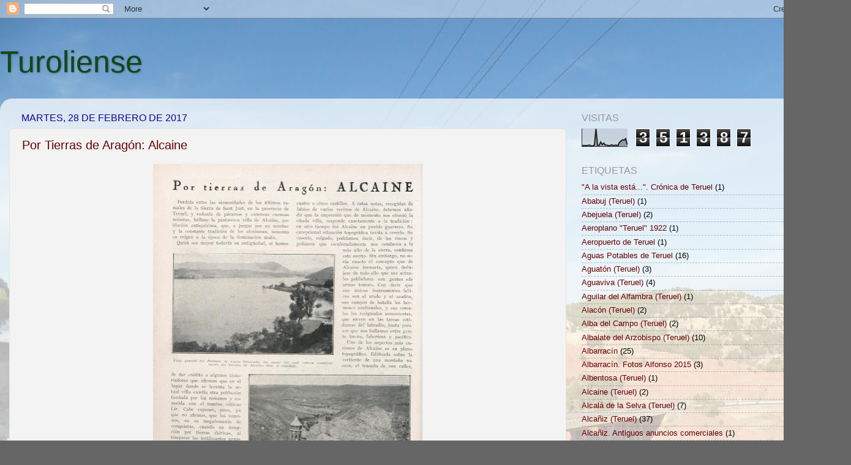

--- FILE ---
content_type: text/html; charset=UTF-8
request_url: https://turoliense.blogspot.com/2017/02/
body_size: 38314
content:
<!DOCTYPE html>
<html class='v2' dir='ltr' lang='es'>
<head>
<link href='https://www.blogger.com/static/v1/widgets/335934321-css_bundle_v2.css' rel='stylesheet' type='text/css'/>
<meta content='width=1100' name='viewport'/>
<meta content='text/html; charset=UTF-8' http-equiv='Content-Type'/>
<meta content='blogger' name='generator'/>
<link href='https://turoliense.blogspot.com/favicon.ico' rel='icon' type='image/x-icon'/>
<link href='http://turoliense.blogspot.com/2017/02/' rel='canonical'/>
<link rel="alternate" type="application/atom+xml" title="Turoliense - Atom" href="https://turoliense.blogspot.com/feeds/posts/default" />
<link rel="alternate" type="application/rss+xml" title="Turoliense - RSS" href="https://turoliense.blogspot.com/feeds/posts/default?alt=rss" />
<link rel="service.post" type="application/atom+xml" title="Turoliense - Atom" href="https://www.blogger.com/feeds/468397556050881232/posts/default" />
<!--Can't find substitution for tag [blog.ieCssRetrofitLinks]-->
<meta content='http://turoliense.blogspot.com/2017/02/' property='og:url'/>
<meta content='Turoliense' property='og:title'/>
<meta content='' property='og:description'/>
<title>Turoliense: febrero 2017</title>
<style id='page-skin-1' type='text/css'><!--
/*-----------------------------------------------
Blogger Template Style
Name:     Picture Window
Designer: Blogger
URL:      www.blogger.com
----------------------------------------------- */
/* Content
----------------------------------------------- */
body {
font: normal normal 14px Arial, Tahoma, Helvetica, FreeSans, sans-serif;
color: #000000;
background: #666666 url(//4.bp.blogspot.com/-_S4ma55w7UM/XeBX5QXsIjI/AAAAAAAARPQ/1w7ZsDY1uhUy3b8N2l6PiwHrEqpm60oGQCK4BGAYYCw/s0/panorama.jpg) repeat fixed top left;
}
html body .region-inner {
min-width: 0;
max-width: 100%;
width: auto;
}
.content-outer {
font-size: 90%;
}
a:link {
text-decoration:none;
color: #660000;
}
a:visited {
text-decoration:none;
color: #0000ff;
}
a:hover {
text-decoration:underline;
color: #9900ff;
}
.content-outer {
background: transparent none repeat scroll top left;
-moz-border-radius: 0;
-webkit-border-radius: 0;
-goog-ms-border-radius: 0;
border-radius: 0;
-moz-box-shadow: 0 0 0 rgba(0, 0, 0, .15);
-webkit-box-shadow: 0 0 0 rgba(0, 0, 0, .15);
-goog-ms-box-shadow: 0 0 0 rgba(0, 0, 0, .15);
box-shadow: 0 0 0 rgba(0, 0, 0, .15);
margin: 20px auto;
}
.content-inner {
padding: 0;
}
/* Header
----------------------------------------------- */
.header-outer {
background: rgba(122, 122, 122, 0) none repeat-x scroll top left;
_background-image: none;
color: #13461b;
-moz-border-radius: 0;
-webkit-border-radius: 0;
-goog-ms-border-radius: 0;
border-radius: 0;
}
.Header img, .Header #header-inner {
-moz-border-radius: 0;
-webkit-border-radius: 0;
-goog-ms-border-radius: 0;
border-radius: 0;
}
.header-inner .Header .titlewrapper,
.header-inner .Header .descriptionwrapper {
padding-left: 0;
padding-right: 0;
}
.Header h1 {
font: normal normal 50px Impact, sans-serif;
text-shadow: 1px 1px 3px rgba(0, 0, 0, 0.3);
}
.Header h1 a {
color: #13461b;
}
.Header .description {
font-size: 130%;
}
/* Tabs
----------------------------------------------- */
.tabs-inner {
margin: .5em 20px 0;
padding: 0;
}
.tabs-inner .section {
margin: 0;
}
.tabs-inner .widget ul {
padding: 0;
background: rgba(122, 122, 122, 0) none repeat scroll bottom;
-moz-border-radius: 0;
-webkit-border-radius: 0;
-goog-ms-border-radius: 0;
border-radius: 0;
}
.tabs-inner .widget li {
border: none;
}
.tabs-inner .widget li a {
display: inline-block;
padding: .5em 1em;
margin-right: .25em;
color: #ff0000;
font: italic bold 20px Arial, Tahoma, Helvetica, FreeSans, sans-serif;
-moz-border-radius: 10px 10px 0 0;
-webkit-border-top-left-radius: 10px;
-webkit-border-top-right-radius: 10px;
-goog-ms-border-radius: 10px 10px 0 0;
border-radius: 10px 10px 0 0;
background: transparent url(https://resources.blogblog.com/blogblog/data/1kt/transparent/black50.png) repeat scroll top left;
border-right: 1px solid rgba(122, 122, 122, 0);
}
.tabs-inner .widget li:first-child a {
padding-left: 1.25em;
-moz-border-radius-topleft: 10px;
-moz-border-radius-bottomleft: 0;
-webkit-border-top-left-radius: 10px;
-webkit-border-bottom-left-radius: 0;
-goog-ms-border-top-left-radius: 10px;
-goog-ms-border-bottom-left-radius: 0;
border-top-left-radius: 10px;
border-bottom-left-radius: 0;
}
.tabs-inner .widget li.selected a,
.tabs-inner .widget li a:hover {
position: relative;
z-index: 1;
background: rgba(122, 122, 122, 0) url(https://resources.blogblog.com/blogblog/data/1kt/transparent/white80.png) repeat scroll bottom;
color: #0000ff;
-moz-box-shadow: 0 0 3px rgba(0, 0, 0, .15);
-webkit-box-shadow: 0 0 3px rgba(0, 0, 0, .15);
-goog-ms-box-shadow: 0 0 3px rgba(0, 0, 0, .15);
box-shadow: 0 0 3px rgba(0, 0, 0, .15);
}
/* Headings
----------------------------------------------- */
h2 {
font: normal normal 16px Arial, Tahoma, Helvetica, FreeSans, sans-serif;
text-transform: uppercase;
color: #999999;
margin: .5em 0;
}
/* Main
----------------------------------------------- */
.main-outer {
background: transparent url(https://resources.blogblog.com/blogblog/data/1kt/transparent/white80.png) repeat scroll top left;
-moz-border-radius: 20px 20px 0 0;
-webkit-border-top-left-radius: 20px;
-webkit-border-top-right-radius: 20px;
-webkit-border-bottom-left-radius: 0;
-webkit-border-bottom-right-radius: 0;
-goog-ms-border-radius: 20px 20px 0 0;
border-radius: 20px 20px 0 0;
-moz-box-shadow: 0 1px 3px rgba(0, 0, 0, .15);
-webkit-box-shadow: 0 1px 3px rgba(0, 0, 0, .15);
-goog-ms-box-shadow: 0 1px 3px rgba(0, 0, 0, .15);
box-shadow: 0 1px 3px rgba(0, 0, 0, .15);
}
.main-inner {
padding: 15px 20px 20px;
}
.main-inner .column-center-inner {
padding: 0 0;
}
.main-inner .column-left-inner {
padding-left: 0;
}
.main-inner .column-right-inner {
padding-right: 0;
}
/* Posts
----------------------------------------------- */
h3.post-title {
margin: 0;
font: normal normal 20px Arial, Tahoma, Helvetica, FreeSans, sans-serif;
}
.comments h4 {
margin: 1em 0 0;
font: normal normal 20px Arial, Tahoma, Helvetica, FreeSans, sans-serif;
}
.date-header span {
color: #13008c;
}
.post-outer {
background-color: #f3f3f3;
border: solid 1px #e4e4e4;
-moz-border-radius: 5px;
-webkit-border-radius: 5px;
border-radius: 5px;
-goog-ms-border-radius: 5px;
padding: 15px 20px;
margin: 0 -20px 20px;
}
.post-body {
line-height: 1.4;
font-size: 110%;
position: relative;
}
.post-header {
margin: 0 0 1.5em;
color: #36278c;
line-height: 1.6;
}
.post-footer {
margin: .5em 0 0;
color: #36278c;
line-height: 1.6;
}
#blog-pager {
font-size: 140%
}
#comments .comment-author {
padding-top: 1.5em;
border-top: dashed 1px #ccc;
border-top: dashed 1px rgba(128, 128, 128, .5);
background-position: 0 1.5em;
}
#comments .comment-author:first-child {
padding-top: 0;
border-top: none;
}
.avatar-image-container {
margin: .2em 0 0;
}
/* Comments
----------------------------------------------- */
.comments .comments-content .icon.blog-author {
background-repeat: no-repeat;
background-image: url([data-uri]);
}
.comments .comments-content .loadmore a {
border-top: 1px solid #9900ff;
border-bottom: 1px solid #9900ff;
}
.comments .continue {
border-top: 2px solid #9900ff;
}
/* Widgets
----------------------------------------------- */
.widget ul, .widget #ArchiveList ul.flat {
padding: 0;
list-style: none;
}
.widget ul li, .widget #ArchiveList ul.flat li {
border-top: dashed 1px #ccc;
border-top: dashed 1px rgba(128, 128, 128, .5);
}
.widget ul li:first-child, .widget #ArchiveList ul.flat li:first-child {
border-top: none;
}
.widget .post-body ul {
list-style: disc;
}
.widget .post-body ul li {
border: none;
}
/* Footer
----------------------------------------------- */
.footer-outer {
color:#ffffff;
background: transparent url(https://resources.blogblog.com/blogblog/data/1kt/transparent/black50.png) repeat scroll top left;
-moz-border-radius: 0 0 20px 20px;
-webkit-border-top-left-radius: 0;
-webkit-border-top-right-radius: 0;
-webkit-border-bottom-left-radius: 20px;
-webkit-border-bottom-right-radius: 20px;
-goog-ms-border-radius: 0 0 20px 20px;
border-radius: 0 0 20px 20px;
-moz-box-shadow: 0 1px 3px rgba(0, 0, 0, .15);
-webkit-box-shadow: 0 1px 3px rgba(0, 0, 0, .15);
-goog-ms-box-shadow: 0 1px 3px rgba(0, 0, 0, .15);
box-shadow: 0 1px 3px rgba(0, 0, 0, .15);
}
.footer-inner {
padding: 10px 20px 20px;
}
.footer-outer a {
color: #00ff00;
}
.footer-outer a:visited {
color: #bfcf6d;
}
.footer-outer a:hover {
color: #ff4c3f;
}
.footer-outer .widget h2 {
color: #ffffff;
}
/* Mobile
----------------------------------------------- */
html body.mobile {
height: auto;
}
html body.mobile {
min-height: 480px;
background-size: 100% auto;
}
.mobile .body-fauxcolumn-outer {
background: transparent none repeat scroll top left;
}
html .mobile .mobile-date-outer, html .mobile .blog-pager {
border-bottom: none;
background: transparent url(https://resources.blogblog.com/blogblog/data/1kt/transparent/white80.png) repeat scroll top left;
margin-bottom: 10px;
}
.mobile .date-outer {
background: transparent url(https://resources.blogblog.com/blogblog/data/1kt/transparent/white80.png) repeat scroll top left;
}
.mobile .header-outer, .mobile .main-outer,
.mobile .post-outer, .mobile .footer-outer {
-moz-border-radius: 0;
-webkit-border-radius: 0;
-goog-ms-border-radius: 0;
border-radius: 0;
}
.mobile .content-outer,
.mobile .main-outer,
.mobile .post-outer {
background: inherit;
border: none;
}
.mobile .content-outer {
font-size: 100%;
}
.mobile-link-button {
background-color: #660000;
}
.mobile-link-button a:link, .mobile-link-button a:visited {
color: #f3f3f3;
}
.mobile-index-contents {
color: #000000;
}
.mobile .tabs-inner .PageList .widget-content {
background: rgba(122, 122, 122, 0) url(https://resources.blogblog.com/blogblog/data/1kt/transparent/white80.png) repeat scroll bottom;
color: #0000ff;
}
.mobile .tabs-inner .PageList .widget-content .pagelist-arrow {
border-left: 1px solid rgba(122, 122, 122, 0);
}

--></style>
<style id='template-skin-1' type='text/css'><!--
body {
min-width: 1390px;
}
.content-outer, .content-fauxcolumn-outer, .region-inner {
min-width: 1390px;
max-width: 1390px;
_width: 1390px;
}
.main-inner .columns {
padding-left: 0px;
padding-right: 450px;
}
.main-inner .fauxcolumn-center-outer {
left: 0px;
right: 450px;
/* IE6 does not respect left and right together */
_width: expression(this.parentNode.offsetWidth -
parseInt("0px") -
parseInt("450px") + 'px');
}
.main-inner .fauxcolumn-left-outer {
width: 0px;
}
.main-inner .fauxcolumn-right-outer {
width: 450px;
}
.main-inner .column-left-outer {
width: 0px;
right: 100%;
margin-left: -0px;
}
.main-inner .column-right-outer {
width: 450px;
margin-right: -450px;
}
#layout {
min-width: 0;
}
#layout .content-outer {
min-width: 0;
width: 800px;
}
#layout .region-inner {
min-width: 0;
width: auto;
}
body#layout div.add_widget {
padding: 8px;
}
body#layout div.add_widget a {
margin-left: 32px;
}
--></style>
<style>
    body {background-image:url(\/\/4.bp.blogspot.com\/-_S4ma55w7UM\/XeBX5QXsIjI\/AAAAAAAARPQ\/1w7ZsDY1uhUy3b8N2l6PiwHrEqpm60oGQCK4BGAYYCw\/s0\/panorama.jpg);}
    
@media (max-width: 200px) { body {background-image:url(\/\/4.bp.blogspot.com\/-_S4ma55w7UM\/XeBX5QXsIjI\/AAAAAAAARPQ\/1w7ZsDY1uhUy3b8N2l6PiwHrEqpm60oGQCK4BGAYYCw\/w200\/panorama.jpg);}}
@media (max-width: 400px) and (min-width: 201px) { body {background-image:url(\/\/4.bp.blogspot.com\/-_S4ma55w7UM\/XeBX5QXsIjI\/AAAAAAAARPQ\/1w7ZsDY1uhUy3b8N2l6PiwHrEqpm60oGQCK4BGAYYCw\/w400\/panorama.jpg);}}
@media (max-width: 800px) and (min-width: 401px) { body {background-image:url(\/\/4.bp.blogspot.com\/-_S4ma55w7UM\/XeBX5QXsIjI\/AAAAAAAARPQ\/1w7ZsDY1uhUy3b8N2l6PiwHrEqpm60oGQCK4BGAYYCw\/w800\/panorama.jpg);}}
@media (max-width: 1200px) and (min-width: 801px) { body {background-image:url(\/\/4.bp.blogspot.com\/-_S4ma55w7UM\/XeBX5QXsIjI\/AAAAAAAARPQ\/1w7ZsDY1uhUy3b8N2l6PiwHrEqpm60oGQCK4BGAYYCw\/w1200\/panorama.jpg);}}
/* Last tag covers anything over one higher than the previous max-size cap. */
@media (min-width: 1201px) { body {background-image:url(\/\/4.bp.blogspot.com\/-_S4ma55w7UM\/XeBX5QXsIjI\/AAAAAAAARPQ\/1w7ZsDY1uhUy3b8N2l6PiwHrEqpm60oGQCK4BGAYYCw\/w1600\/panorama.jpg);}}
  </style>
<link href='https://www.blogger.com/dyn-css/authorization.css?targetBlogID=468397556050881232&amp;zx=f02170c7-09ab-4948-9bea-77cb9017c6da' media='none' onload='if(media!=&#39;all&#39;)media=&#39;all&#39;' rel='stylesheet'/><noscript><link href='https://www.blogger.com/dyn-css/authorization.css?targetBlogID=468397556050881232&amp;zx=f02170c7-09ab-4948-9bea-77cb9017c6da' rel='stylesheet'/></noscript>
<meta name='google-adsense-platform-account' content='ca-host-pub-1556223355139109'/>
<meta name='google-adsense-platform-domain' content='blogspot.com'/>

</head>
<body class='loading variant-open'>
<div class='navbar section' id='navbar' name='Barra de navegación'><div class='widget Navbar' data-version='1' id='Navbar1'><script type="text/javascript">
    function setAttributeOnload(object, attribute, val) {
      if(window.addEventListener) {
        window.addEventListener('load',
          function(){ object[attribute] = val; }, false);
      } else {
        window.attachEvent('onload', function(){ object[attribute] = val; });
      }
    }
  </script>
<div id="navbar-iframe-container"></div>
<script type="text/javascript" src="https://apis.google.com/js/platform.js"></script>
<script type="text/javascript">
      gapi.load("gapi.iframes:gapi.iframes.style.bubble", function() {
        if (gapi.iframes && gapi.iframes.getContext) {
          gapi.iframes.getContext().openChild({
              url: 'https://www.blogger.com/navbar/468397556050881232?origin\x3dhttps://turoliense.blogspot.com',
              where: document.getElementById("navbar-iframe-container"),
              id: "navbar-iframe"
          });
        }
      });
    </script><script type="text/javascript">
(function() {
var script = document.createElement('script');
script.type = 'text/javascript';
script.src = '//pagead2.googlesyndication.com/pagead/js/google_top_exp.js';
var head = document.getElementsByTagName('head')[0];
if (head) {
head.appendChild(script);
}})();
</script>
</div></div>
<div class='body-fauxcolumns'>
<div class='fauxcolumn-outer body-fauxcolumn-outer'>
<div class='cap-top'>
<div class='cap-left'></div>
<div class='cap-right'></div>
</div>
<div class='fauxborder-left'>
<div class='fauxborder-right'></div>
<div class='fauxcolumn-inner'>
</div>
</div>
<div class='cap-bottom'>
<div class='cap-left'></div>
<div class='cap-right'></div>
</div>
</div>
</div>
<div class='content'>
<div class='content-fauxcolumns'>
<div class='fauxcolumn-outer content-fauxcolumn-outer'>
<div class='cap-top'>
<div class='cap-left'></div>
<div class='cap-right'></div>
</div>
<div class='fauxborder-left'>
<div class='fauxborder-right'></div>
<div class='fauxcolumn-inner'>
</div>
</div>
<div class='cap-bottom'>
<div class='cap-left'></div>
<div class='cap-right'></div>
</div>
</div>
</div>
<div class='content-outer'>
<div class='content-cap-top cap-top'>
<div class='cap-left'></div>
<div class='cap-right'></div>
</div>
<div class='fauxborder-left content-fauxborder-left'>
<div class='fauxborder-right content-fauxborder-right'></div>
<div class='content-inner'>
<header>
<div class='header-outer'>
<div class='header-cap-top cap-top'>
<div class='cap-left'></div>
<div class='cap-right'></div>
</div>
<div class='fauxborder-left header-fauxborder-left'>
<div class='fauxborder-right header-fauxborder-right'></div>
<div class='region-inner header-inner'>
<div class='header section' id='header' name='Cabecera'><div class='widget Header' data-version='1' id='Header1'>
<div id='header-inner'>
<div class='titlewrapper'>
<h1 class='title'>
<a href='https://turoliense.blogspot.com/'>
Turoliense
</a>
</h1>
</div>
<div class='descriptionwrapper'>
<p class='description'><span>
</span></p>
</div>
</div>
</div></div>
</div>
</div>
<div class='header-cap-bottom cap-bottom'>
<div class='cap-left'></div>
<div class='cap-right'></div>
</div>
</div>
</header>
<div class='tabs-outer'>
<div class='tabs-cap-top cap-top'>
<div class='cap-left'></div>
<div class='cap-right'></div>
</div>
<div class='fauxborder-left tabs-fauxborder-left'>
<div class='fauxborder-right tabs-fauxborder-right'></div>
<div class='region-inner tabs-inner'>
<div class='tabs no-items section' id='crosscol' name='Multicolumnas'></div>
<div class='tabs no-items section' id='crosscol-overflow' name='Cross-Column 2'></div>
</div>
</div>
<div class='tabs-cap-bottom cap-bottom'>
<div class='cap-left'></div>
<div class='cap-right'></div>
</div>
</div>
<div class='main-outer'>
<div class='main-cap-top cap-top'>
<div class='cap-left'></div>
<div class='cap-right'></div>
</div>
<div class='fauxborder-left main-fauxborder-left'>
<div class='fauxborder-right main-fauxborder-right'></div>
<div class='region-inner main-inner'>
<div class='columns fauxcolumns'>
<div class='fauxcolumn-outer fauxcolumn-center-outer'>
<div class='cap-top'>
<div class='cap-left'></div>
<div class='cap-right'></div>
</div>
<div class='fauxborder-left'>
<div class='fauxborder-right'></div>
<div class='fauxcolumn-inner'>
</div>
</div>
<div class='cap-bottom'>
<div class='cap-left'></div>
<div class='cap-right'></div>
</div>
</div>
<div class='fauxcolumn-outer fauxcolumn-left-outer'>
<div class='cap-top'>
<div class='cap-left'></div>
<div class='cap-right'></div>
</div>
<div class='fauxborder-left'>
<div class='fauxborder-right'></div>
<div class='fauxcolumn-inner'>
</div>
</div>
<div class='cap-bottom'>
<div class='cap-left'></div>
<div class='cap-right'></div>
</div>
</div>
<div class='fauxcolumn-outer fauxcolumn-right-outer'>
<div class='cap-top'>
<div class='cap-left'></div>
<div class='cap-right'></div>
</div>
<div class='fauxborder-left'>
<div class='fauxborder-right'></div>
<div class='fauxcolumn-inner'>
</div>
</div>
<div class='cap-bottom'>
<div class='cap-left'></div>
<div class='cap-right'></div>
</div>
</div>
<!-- corrects IE6 width calculation -->
<div class='columns-inner'>
<div class='column-center-outer'>
<div class='column-center-inner'>
<div class='main section' id='main' name='Principal'><div class='widget Blog' data-version='1' id='Blog1'>
<div class='blog-posts hfeed'>

          <div class="date-outer">
        
<h2 class='date-header'><span>martes, 28 de febrero de 2017</span></h2>

          <div class="date-posts">
        
<div class='post-outer'>
<div class='post hentry uncustomized-post-template' itemprop='blogPost' itemscope='itemscope' itemtype='http://schema.org/BlogPosting'>
<meta content='https://blogger.googleusercontent.com/img/b/R29vZ2xl/AVvXsEhMOg2fkyc_L7HHhrSEd-2MEL7VZ4qmf8ME9E6JJVaIkY2Wm-kduOF9fFqF71wAxDRUQII7uiJ9fY4HYKVExS925U8aI-P_duP2PJ7vYesQerhMcRxsvkZEBpPrNXl7T2kIuWBSWHgU-c1y/s640/La+Hormiga+de+oro.jpg' itemprop='image_url'/>
<meta content='468397556050881232' itemprop='blogId'/>
<meta content='9026363671572211894' itemprop='postId'/>
<a name='9026363671572211894'></a>
<h3 class='post-title entry-title' itemprop='name'>
<a href='https://turoliense.blogspot.com/2017/02/por-tierras-de-aragon-alcaine.html'>Por Tierras de Aragón: Alcaine</a>
</h3>
<div class='post-header'>
<div class='post-header-line-1'></div>
</div>
<div class='post-body entry-content' id='post-body-9026363671572211894' itemprop='description articleBody'>
<div class="separator" style="clear: both; text-align: center;">
<a href="https://blogger.googleusercontent.com/img/b/R29vZ2xl/AVvXsEhMOg2fkyc_L7HHhrSEd-2MEL7VZ4qmf8ME9E6JJVaIkY2Wm-kduOF9fFqF71wAxDRUQII7uiJ9fY4HYKVExS925U8aI-P_duP2PJ7vYesQerhMcRxsvkZEBpPrNXl7T2kIuWBSWHgU-c1y/s1600/La+Hormiga+de+oro.jpg" imageanchor="1" style="margin-left: 1em; margin-right: 1em;"><img border="0" height="640" src="https://blogger.googleusercontent.com/img/b/R29vZ2xl/AVvXsEhMOg2fkyc_L7HHhrSEd-2MEL7VZ4qmf8ME9E6JJVaIkY2Wm-kduOF9fFqF71wAxDRUQII7uiJ9fY4HYKVExS925U8aI-P_duP2PJ7vYesQerhMcRxsvkZEBpPrNXl7T2kIuWBSWHgU-c1y/s640/La+Hormiga+de+oro.jpg" width="440" /></a></div>
<br />
<div class="separator" style="clear: both; text-align: center;">
<a href="https://blogger.googleusercontent.com/img/b/R29vZ2xl/AVvXsEgUCNG9p3w28MjFhgVslmsUtl_pv-q6nRmLFYD0Kmd0TN-BubpG0SQlz_ryhbxPF4KOLzNlcFBokGVtFZAKvxEFqt_hDsf4Yahg5KyIqrfhE4Hlbi5kvjKulfBqelRPsYl1-6rOkRw7nM1P/s1600/La+Hormiga+de+oros.jpg" imageanchor="1" style="margin-left: 1em; margin-right: 1em;"><img border="0" height="640" src="https://blogger.googleusercontent.com/img/b/R29vZ2xl/AVvXsEgUCNG9p3w28MjFhgVslmsUtl_pv-q6nRmLFYD0Kmd0TN-BubpG0SQlz_ryhbxPF4KOLzNlcFBokGVtFZAKvxEFqt_hDsf4Yahg5KyIqrfhE4Hlbi5kvjKulfBqelRPsYl1-6rOkRw7nM1P/s640/La+Hormiga+de+oros.jpg" width="440" /></a></div>
<div class="separator" style="clear: both; text-align: center;">
<br /></div>
<div class="separator" style="clear: both; text-align: center;">
<span style="color: #0b5394; font-family: Trebuchet MS, sans-serif; font-size: x-large;"><b><br /></b></span></div>
<div class="separator" style="clear: both; text-align: center;">
<span style="color: #0b5394; font-family: Trebuchet MS, sans-serif; font-size: x-large;"><b><br /></b></span></div>
<div class="separator" style="clear: both; text-align: center;">
<span style="color: #0b5394; font-family: Trebuchet MS, sans-serif; font-size: x-large;"><b>Por Tierras de Aragón</b></span></div>
<div class="separator" style="clear: both; text-align: center;">
<span style="color: #0b5394; font-family: Trebuchet MS, sans-serif; font-size: x-large;"><b>-Alcaine-</b></span></div>
<div class="separator" style="clear: both; text-align: center;">
<span style="color: #660000; font-family: &quot;georgia&quot; , &quot;times new roman&quot; , serif;"><br /></span></div>
<div class="separator" style="clear: both; text-align: center;">
<span style="color: #660000; font-family: &quot;georgia&quot; , &quot;times new roman&quot; , serif;"><br /></span></div>
<div class="separator" style="clear: both; text-align: center;">
<a href="https://blogger.googleusercontent.com/img/b/R29vZ2xl/AVvXsEj60L0qPkqgFLAKmNj-uJVf9A1sY0JvK3wNvgQcIm4Ei8KI5SK_ur7IHia1Jll4QIBstYURWXQEj_3CO4UJmV9yG4IEY809-nXUdDNM0lqixw0IS4SSx9VgwBd_qZRGQ5G4p-tN2pjoGnLL/s1600/pdf+copia.jpg" imageanchor="1" style="margin-left: 1em; margin-right: 1em;"><img border="0" height="171" src="https://blogger.googleusercontent.com/img/b/R29vZ2xl/AVvXsEj60L0qPkqgFLAKmNj-uJVf9A1sY0JvK3wNvgQcIm4Ei8KI5SK_ur7IHia1Jll4QIBstYURWXQEj_3CO4UJmV9yG4IEY809-nXUdDNM0lqixw0IS4SSx9VgwBd_qZRGQ5G4p-tN2pjoGnLL/s320/pdf+copia.jpg" width="320" /></a></div>
<div class="separator" style="clear: both; text-align: center;">
<br /></div>
<div class="separator" style="clear: both; text-align: center;">
<span style="color: #073763; font-family: &quot;georgia&quot; , &quot;times new roman&quot; , serif;"><b>Revista La Hormiga de Oro</b></span></div>
<div class="separator" style="clear: both; text-align: center;">
<span style="color: #073763; font-family: &quot;georgia&quot; , &quot;times new roman&quot; , serif;"><b>Barcelona, 8 de octubre de 1931</b></span></div>
<div class="separator" style="clear: both; text-align: center;">
<span style="color: #073763; font-family: &quot;georgia&quot; , &quot;times new roman&quot; , serif;"><b>Texto: Joaquin Busquets</b></span></div>
<div class="separator" style="clear: both; text-align: center;">
<span style="color: #073763; font-family: &quot;georgia&quot; , &quot;times new roman&quot; , serif;"><b>Fotografías: J. Candial</b></span></div>
<div class="separator" style="clear: both; text-align: center;">
<span style="font-family: &quot;georgia&quot; , &quot;times new roman&quot; , serif;"><br /></span></div>
<div class="separator" style="clear: both; text-align: center;">
<span style="font-family: &quot;georgia&quot; , &quot;times new roman&quot; , serif;"><br /></span></div>
<div class="separator" style="clear: both; text-align: center;">
<span style="color: #274e13; font-family: &quot;georgia&quot; , &quot;times new roman&quot; , serif; font-size: large;"><i>aun2017</i></span></div>
<div class="separator" style="clear: both; text-align: center;">
<br /></div>
<div class="separator" style="clear: both; text-align: center;">
<br /></div>
<br />
<div style='clear: both;'></div>
</div>
<div class='post-footer'>
<div class='post-footer-line post-footer-line-1'>
<span class='post-author vcard'>
Publicado por
<span class='fn' itemprop='author' itemscope='itemscope' itemtype='http://schema.org/Person'>
<meta content='https://www.blogger.com/profile/12689955934655432460' itemprop='url'/>
<a class='g-profile' href='https://www.blogger.com/profile/12689955934655432460' rel='author' title='author profile'>
<span itemprop='name'>Turoliense</span>
</a>
</span>
</span>
<span class='post-timestamp'>
en
<meta content='http://turoliense.blogspot.com/2017/02/por-tierras-de-aragon-alcaine.html' itemprop='url'/>
<a class='timestamp-link' href='https://turoliense.blogspot.com/2017/02/por-tierras-de-aragon-alcaine.html' rel='bookmark' title='permanent link'><abbr class='published' itemprop='datePublished' title='2017-02-28T01:56:00+01:00'>1:56</abbr></a>
</span>
<span class='post-comment-link'>
<a class='comment-link' href='https://turoliense.blogspot.com/2017/02/por-tierras-de-aragon-alcaine.html#comment-form' onclick=''>
1 comentario:
  </a>
</span>
<span class='post-icons'>
<span class='item-control blog-admin pid-1706643502'>
<a href='https://www.blogger.com/post-edit.g?blogID=468397556050881232&postID=9026363671572211894&from=pencil' title='Editar entrada'>
<img alt='' class='icon-action' height='18' src='https://resources.blogblog.com/img/icon18_edit_allbkg.gif' width='18'/>
</a>
</span>
</span>
<div class='post-share-buttons goog-inline-block'>
<a class='goog-inline-block share-button sb-email' href='https://www.blogger.com/share-post.g?blogID=468397556050881232&postID=9026363671572211894&target=email' target='_blank' title='Enviar por correo electrónico'><span class='share-button-link-text'>Enviar por correo electrónico</span></a><a class='goog-inline-block share-button sb-blog' href='https://www.blogger.com/share-post.g?blogID=468397556050881232&postID=9026363671572211894&target=blog' onclick='window.open(this.href, "_blank", "height=270,width=475"); return false;' target='_blank' title='Escribe un blog'><span class='share-button-link-text'>Escribe un blog</span></a><a class='goog-inline-block share-button sb-twitter' href='https://www.blogger.com/share-post.g?blogID=468397556050881232&postID=9026363671572211894&target=twitter' target='_blank' title='Compartir en X'><span class='share-button-link-text'>Compartir en X</span></a><a class='goog-inline-block share-button sb-facebook' href='https://www.blogger.com/share-post.g?blogID=468397556050881232&postID=9026363671572211894&target=facebook' onclick='window.open(this.href, "_blank", "height=430,width=640"); return false;' target='_blank' title='Compartir con Facebook'><span class='share-button-link-text'>Compartir con Facebook</span></a><a class='goog-inline-block share-button sb-pinterest' href='https://www.blogger.com/share-post.g?blogID=468397556050881232&postID=9026363671572211894&target=pinterest' target='_blank' title='Compartir en Pinterest'><span class='share-button-link-text'>Compartir en Pinterest</span></a>
</div>
</div>
<div class='post-footer-line post-footer-line-2'>
<span class='post-labels'>
Etiquetas:
<a href='https://turoliense.blogspot.com/search/label/Alcaine%20%28Teruel%29' rel='tag'>Alcaine (Teruel)</a>
</span>
</div>
<div class='post-footer-line post-footer-line-3'>
<span class='post-location'>
</span>
</div>
</div>
</div>
</div>

          </div></div>
        

          <div class="date-outer">
        
<h2 class='date-header'><span>lunes, 27 de febrero de 2017</span></h2>

          <div class="date-posts">
        
<div class='post-outer'>
<div class='post hentry uncustomized-post-template' itemprop='blogPost' itemscope='itemscope' itemtype='http://schema.org/BlogPosting'>
<meta content='https://blogger.googleusercontent.com/img/b/R29vZ2xl/AVvXsEixbPPAqwY0QIV6C4glDj97U7ByLSZbUcb2PXCZYx7lGYXYEOwMVSbM47B8LT0vXXjxC11hqwqTOYJVJc3V_6sZaDOb-6S7_igRlF6fx49Wl9frkezZLTqbHQ9vtzgSQ2h3KRC02Wk7nF9F/s640/SAM_0230-PANO.jpg' itemprop='image_url'/>
<meta content='468397556050881232' itemprop='blogId'/>
<meta content='2363142064355153251' itemprop='postId'/>
<a name='2363142064355153251'></a>
<h3 class='post-title entry-title' itemprop='name'>
<a href='https://turoliense.blogspot.com/2017/02/playa-de-puerto-de-sagunto.html'>Playa de Puerto de Sagunto</a>
</h3>
<div class='post-header'>
<div class='post-header-line-1'></div>
</div>
<div class='post-body entry-content' id='post-body-2363142064355153251' itemprop='description articleBody'>
<div class="separator" style="clear: both; text-align: center;">
</div>
<div class="separator" style="clear: both; text-align: center;">
<a href="https://blogger.googleusercontent.com/img/b/R29vZ2xl/AVvXsEixbPPAqwY0QIV6C4glDj97U7ByLSZbUcb2PXCZYx7lGYXYEOwMVSbM47B8LT0vXXjxC11hqwqTOYJVJc3V_6sZaDOb-6S7_igRlF6fx49Wl9frkezZLTqbHQ9vtzgSQ2h3KRC02Wk7nF9F/s1600/SAM_0230-PANO.jpg" imageanchor="1" style="margin-left: 1em; margin-right: 1em;"><img border="0" height="194" src="https://blogger.googleusercontent.com/img/b/R29vZ2xl/AVvXsEixbPPAqwY0QIV6C4glDj97U7ByLSZbUcb2PXCZYx7lGYXYEOwMVSbM47B8LT0vXXjxC11hqwqTOYJVJc3V_6sZaDOb-6S7_igRlF6fx49Wl9frkezZLTqbHQ9vtzgSQ2h3KRC02Wk7nF9F/s640/SAM_0230-PANO.jpg" width="640" /></a></div>
<br />
<div class="separator" style="clear: both; text-align: center;">
<a href="https://blogger.googleusercontent.com/img/b/R29vZ2xl/AVvXsEiSFfMv494cveZvXH3nFrO9ry9AZGwmB-mCjO30IgzKu9scsJT3JNZsD2FAvN6uCxriy_jnylqWcvQBHjaZ-nz2FnMvpN9OCV-ZCn0PvcxwqfBNpvP4ihkkMkS7mKZvdUdP_oXWtySI0mS2/s1600/SAM_0220-PANO.jpg" imageanchor="1" style="margin-left: 1em; margin-right: 1em;"><img border="0" height="154" src="https://blogger.googleusercontent.com/img/b/R29vZ2xl/AVvXsEiSFfMv494cveZvXH3nFrO9ry9AZGwmB-mCjO30IgzKu9scsJT3JNZsD2FAvN6uCxriy_jnylqWcvQBHjaZ-nz2FnMvpN9OCV-ZCn0PvcxwqfBNpvP4ihkkMkS7mKZvdUdP_oXWtySI0mS2/s640/SAM_0220-PANO.jpg" width="640" /></a></div>
<div class="separator" style="clear: both; text-align: center;">
<br /></div>
<div class="separator" style="clear: both; text-align: center;">
<span style="color: #660000; font-family: &quot;georgia&quot; , &quot;times new roman&quot; , serif;"><br /></span></div>
<div class="separator" style="clear: both; text-align: center;">
<span style="color: #0b5394; font-family: Trebuchet MS, sans-serif; font-size: x-large;"><b><br /></b></span></div>
<div class="separator" style="clear: both; text-align: center;">
<span style="color: #0b5394; font-family: Trebuchet MS, sans-serif; font-size: x-large;"><b>Playa de Puerto de Sagunto, Valencia</b></span></div>
<div class="separator" style="clear: both; text-align: center;">
<span style="color: #660000; font-family: &quot;georgia&quot; , &quot;times new roman&quot; , serif;"><br /></span></div>
<div class="separator" style="clear: both; text-align: center;">
<span style="color: #073763; font-family: Georgia, Times New Roman, serif;"><b><br /></b></span></div>
<div class="separator" style="clear: both; text-align: center;">
<span style="color: #073763; font-family: Georgia, Times New Roman, serif;"><b>Fotografías panorámicas: Alfonso Utrillas Navarrete</b></span></div>
<div class="separator" style="clear: both; text-align: center;">
<span style="color: #073763; font-family: Georgia, Times New Roman, serif;"><b>7 de Abril de 2013</b></span></div>
<div class="separator" style="clear: both; text-align: center;">
<span style="font-family: &quot;georgia&quot; , &quot;times new roman&quot; , serif;"><br /></span></div>
<div class="separator" style="clear: both; text-align: center;">
<span style="font-family: &quot;georgia&quot; , &quot;times new roman&quot; , serif;"><br /></span></div>
<div class="separator" style="clear: both; text-align: center;">
<span style="color: #274e13; font-family: &quot;georgia&quot; , &quot;times new roman&quot; , serif; font-size: large;"><i>aun2017</i></span></div>
<div class="separator" style="clear: both; text-align: center;">
<span style="font-family: &quot;georgia&quot; , &quot;times new roman&quot; , serif;"><br /></span></div>
<div class="separator" style="clear: both; text-align: center;">
<span style="font-family: &quot;georgia&quot; , &quot;times new roman&quot; , serif;"><br /></span></div>
<div class="separator" style="clear: both; text-align: center;">
<span style="font-family: &quot;georgia&quot; , &quot;times new roman&quot; , serif;"><br /></span></div>
<div style='clear: both;'></div>
</div>
<div class='post-footer'>
<div class='post-footer-line post-footer-line-1'>
<span class='post-author vcard'>
Publicado por
<span class='fn' itemprop='author' itemscope='itemscope' itemtype='http://schema.org/Person'>
<meta content='https://www.blogger.com/profile/12689955934655432460' itemprop='url'/>
<a class='g-profile' href='https://www.blogger.com/profile/12689955934655432460' rel='author' title='author profile'>
<span itemprop='name'>Turoliense</span>
</a>
</span>
</span>
<span class='post-timestamp'>
en
<meta content='http://turoliense.blogspot.com/2017/02/playa-de-puerto-de-sagunto.html' itemprop='url'/>
<a class='timestamp-link' href='https://turoliense.blogspot.com/2017/02/playa-de-puerto-de-sagunto.html' rel='bookmark' title='permanent link'><abbr class='published' itemprop='datePublished' title='2017-02-27T19:57:00+01:00'>19:57</abbr></a>
</span>
<span class='post-comment-link'>
<a class='comment-link' href='https://turoliense.blogspot.com/2017/02/playa-de-puerto-de-sagunto.html#comment-form' onclick=''>
No hay comentarios:
  </a>
</span>
<span class='post-icons'>
<span class='item-control blog-admin pid-1706643502'>
<a href='https://www.blogger.com/post-edit.g?blogID=468397556050881232&postID=2363142064355153251&from=pencil' title='Editar entrada'>
<img alt='' class='icon-action' height='18' src='https://resources.blogblog.com/img/icon18_edit_allbkg.gif' width='18'/>
</a>
</span>
</span>
<div class='post-share-buttons goog-inline-block'>
<a class='goog-inline-block share-button sb-email' href='https://www.blogger.com/share-post.g?blogID=468397556050881232&postID=2363142064355153251&target=email' target='_blank' title='Enviar por correo electrónico'><span class='share-button-link-text'>Enviar por correo electrónico</span></a><a class='goog-inline-block share-button sb-blog' href='https://www.blogger.com/share-post.g?blogID=468397556050881232&postID=2363142064355153251&target=blog' onclick='window.open(this.href, "_blank", "height=270,width=475"); return false;' target='_blank' title='Escribe un blog'><span class='share-button-link-text'>Escribe un blog</span></a><a class='goog-inline-block share-button sb-twitter' href='https://www.blogger.com/share-post.g?blogID=468397556050881232&postID=2363142064355153251&target=twitter' target='_blank' title='Compartir en X'><span class='share-button-link-text'>Compartir en X</span></a><a class='goog-inline-block share-button sb-facebook' href='https://www.blogger.com/share-post.g?blogID=468397556050881232&postID=2363142064355153251&target=facebook' onclick='window.open(this.href, "_blank", "height=430,width=640"); return false;' target='_blank' title='Compartir con Facebook'><span class='share-button-link-text'>Compartir con Facebook</span></a><a class='goog-inline-block share-button sb-pinterest' href='https://www.blogger.com/share-post.g?blogID=468397556050881232&postID=2363142064355153251&target=pinterest' target='_blank' title='Compartir en Pinterest'><span class='share-button-link-text'>Compartir en Pinterest</span></a>
</div>
</div>
<div class='post-footer-line post-footer-line-2'>
<span class='post-labels'>
Etiquetas:
<a href='https://turoliense.blogspot.com/search/label/Puerto%20Sagunto%20Playa' rel='tag'>Puerto Sagunto Playa</a>
</span>
</div>
<div class='post-footer-line post-footer-line-3'>
<span class='post-location'>
</span>
</div>
</div>
</div>
</div>
<div class='post-outer'>
<div class='post hentry uncustomized-post-template' itemprop='blogPost' itemscope='itemscope' itemtype='http://schema.org/BlogPosting'>
<meta content='https://blogger.googleusercontent.com/img/b/R29vZ2xl/AVvXsEhshhSXrJwmq9vq85dNT3GLUTbfFs4CKVr44m1M9gzQByQN3Stcyk10CZyfoCT3mSH4iyOJQhfErzsC24TSzyx32jw3DEj5UHcMMYRmL6sx_dAqVQRFrbc484Lf2PnebuXrFHAlaP_x7CQ4/s640/IMG_20170215_181723_HDR-PANO.jpg' itemprop='image_url'/>
<meta content='468397556050881232' itemprop='blogId'/>
<meta content='2268836148612271468' itemprop='postId'/>
<a name='2268836148612271468'></a>
<h3 class='post-title entry-title' itemprop='name'>
<a href='https://turoliense.blogspot.com/2017/02/antiguo-instituto-segundo-de-chomon-de.html'>Antiguo Instituto Segundo de Chomón de Teruel</a>
</h3>
<div class='post-header'>
<div class='post-header-line-1'></div>
</div>
<div class='post-body entry-content' id='post-body-2268836148612271468' itemprop='description articleBody'>
<div class="separator" style="clear: both; text-align: center;">
<a href="https://blogger.googleusercontent.com/img/b/R29vZ2xl/AVvXsEhshhSXrJwmq9vq85dNT3GLUTbfFs4CKVr44m1M9gzQByQN3Stcyk10CZyfoCT3mSH4iyOJQhfErzsC24TSzyx32jw3DEj5UHcMMYRmL6sx_dAqVQRFrbc484Lf2PnebuXrFHAlaP_x7CQ4/s1600/IMG_20170215_181723_HDR-PANO.jpg" imageanchor="1" style="margin-left: 1em; margin-right: 1em;"><img border="0" height="186" src="https://blogger.googleusercontent.com/img/b/R29vZ2xl/AVvXsEhshhSXrJwmq9vq85dNT3GLUTbfFs4CKVr44m1M9gzQByQN3Stcyk10CZyfoCT3mSH4iyOJQhfErzsC24TSzyx32jw3DEj5UHcMMYRmL6sx_dAqVQRFrbc484Lf2PnebuXrFHAlaP_x7CQ4/s640/IMG_20170215_181723_HDR-PANO.jpg" width="640" /></a></div>
<br />
<div style="text-align: center;">
<span style="color: #660000; font-family: &quot;georgia&quot; , &quot;times new roman&quot; , serif;"><br /></span>
<span style="color: #0b5394; font-family: Trebuchet MS, sans-serif; font-size: x-large;"><b>I.E.S. Segundo de Chomón</b></span><br />
<span style="color: #660000; font-family: &quot;georgia&quot; , &quot;times new roman&quot; , serif;"><br /></span></div>
<div style="text-align: center;">
<span style="font-family: &quot;georgia&quot; , &quot;times new roman&quot; , serif;"><br /></span></div>
<div style="text-align: center;">
<span style="color: #073763; font-family: &quot;georgia&quot; , &quot;times new roman&quot; , serif;"><b>Fotografía panorámica: Alfonso Utrillas Navarrete</b></span></div>
<div style="text-align: center;">
<span style="color: #073763; font-family: &quot;georgia&quot; , &quot;times new roman&quot; , serif;"><b>Teruel, 15 de febrero de 2017</b></span><br />
<span style="font-family: &quot;georgia&quot; , &quot;times new roman&quot; , serif;"><br /></span></div>
<div style="text-align: center;">
<span style="font-family: &quot;georgia&quot; , &quot;times new roman&quot; , serif;"><br /></span></div>
<div style="text-align: center;">
<span style="color: #274e13; font-family: &quot;georgia&quot; , &quot;times new roman&quot; , serif; font-size: large;"><i>aun2017</i></span></div>
<div style="text-align: center;">
<span style="font-family: &quot;georgia&quot; , &quot;times new roman&quot; , serif;"><br /></span></div>
<div style="text-align: center;">
<span style="font-family: &quot;georgia&quot; , &quot;times new roman&quot; , serif;"><br /></span></div>
<br />
<br />
<div style='clear: both;'></div>
</div>
<div class='post-footer'>
<div class='post-footer-line post-footer-line-1'>
<span class='post-author vcard'>
Publicado por
<span class='fn' itemprop='author' itemscope='itemscope' itemtype='http://schema.org/Person'>
<meta content='https://www.blogger.com/profile/12689955934655432460' itemprop='url'/>
<a class='g-profile' href='https://www.blogger.com/profile/12689955934655432460' rel='author' title='author profile'>
<span itemprop='name'>Turoliense</span>
</a>
</span>
</span>
<span class='post-timestamp'>
en
<meta content='http://turoliense.blogspot.com/2017/02/antiguo-instituto-segundo-de-chomon-de.html' itemprop='url'/>
<a class='timestamp-link' href='https://turoliense.blogspot.com/2017/02/antiguo-instituto-segundo-de-chomon-de.html' rel='bookmark' title='permanent link'><abbr class='published' itemprop='datePublished' title='2017-02-27T19:48:00+01:00'>19:48</abbr></a>
</span>
<span class='post-comment-link'>
<a class='comment-link' href='https://turoliense.blogspot.com/2017/02/antiguo-instituto-segundo-de-chomon-de.html#comment-form' onclick=''>
No hay comentarios:
  </a>
</span>
<span class='post-icons'>
<span class='item-control blog-admin pid-1706643502'>
<a href='https://www.blogger.com/post-edit.g?blogID=468397556050881232&postID=2268836148612271468&from=pencil' title='Editar entrada'>
<img alt='' class='icon-action' height='18' src='https://resources.blogblog.com/img/icon18_edit_allbkg.gif' width='18'/>
</a>
</span>
</span>
<div class='post-share-buttons goog-inline-block'>
<a class='goog-inline-block share-button sb-email' href='https://www.blogger.com/share-post.g?blogID=468397556050881232&postID=2268836148612271468&target=email' target='_blank' title='Enviar por correo electrónico'><span class='share-button-link-text'>Enviar por correo electrónico</span></a><a class='goog-inline-block share-button sb-blog' href='https://www.blogger.com/share-post.g?blogID=468397556050881232&postID=2268836148612271468&target=blog' onclick='window.open(this.href, "_blank", "height=270,width=475"); return false;' target='_blank' title='Escribe un blog'><span class='share-button-link-text'>Escribe un blog</span></a><a class='goog-inline-block share-button sb-twitter' href='https://www.blogger.com/share-post.g?blogID=468397556050881232&postID=2268836148612271468&target=twitter' target='_blank' title='Compartir en X'><span class='share-button-link-text'>Compartir en X</span></a><a class='goog-inline-block share-button sb-facebook' href='https://www.blogger.com/share-post.g?blogID=468397556050881232&postID=2268836148612271468&target=facebook' onclick='window.open(this.href, "_blank", "height=430,width=640"); return false;' target='_blank' title='Compartir con Facebook'><span class='share-button-link-text'>Compartir con Facebook</span></a><a class='goog-inline-block share-button sb-pinterest' href='https://www.blogger.com/share-post.g?blogID=468397556050881232&postID=2268836148612271468&target=pinterest' target='_blank' title='Compartir en Pinterest'><span class='share-button-link-text'>Compartir en Pinterest</span></a>
</div>
</div>
<div class='post-footer-line post-footer-line-2'>
<span class='post-labels'>
Etiquetas:
<a href='https://turoliense.blogspot.com/search/label/Teruel.%20Antiguo%20Instituto%20Segundo%20de%20Chom%C3%B3n' rel='tag'>Teruel. Antiguo Instituto Segundo de Chomón</a>
</span>
</div>
<div class='post-footer-line post-footer-line-3'>
<span class='post-location'>
</span>
</div>
</div>
</div>
</div>

          </div></div>
        

          <div class="date-outer">
        
<h2 class='date-header'><span>domingo, 26 de febrero de 2017</span></h2>

          <div class="date-posts">
        
<div class='post-outer'>
<div class='post hentry uncustomized-post-template' itemprop='blogPost' itemscope='itemscope' itemtype='http://schema.org/BlogPosting'>
<meta content='https://blogger.googleusercontent.com/img/b/R29vZ2xl/AVvXsEiAxrBbEfLLwDCl0mUVXCvHqohQbcNgeWd5C7rNDY1R7Oo-Q2QmJ2UTi2EoI7OXwBMjYL7Fk4XgdaPDCs52Z4vRY0-nXlak_Ni-oLo4AqtbhkNRgusRnSgs5Bu2WBAw3Ct1QJiUA-FLzw94/s640/01_id144105.jpg' itemprop='image_url'/>
<meta content='468397556050881232' itemprop='blogId'/>
<meta content='4309521944582559526' itemprop='postId'/>
<a name='4309521944582559526'></a>
<h3 class='post-title entry-title' itemprop='name'>
<a href='https://turoliense.blogspot.com/2017/02/un-papa-de-teruel.html'>Un Papa de Teruel</a>
</h3>
<div class='post-header'>
<div class='post-header-line-1'></div>
</div>
<div class='post-body entry-content' id='post-body-4309521944582559526' itemprop='description articleBody'>
<div class="separator" style="clear: both; text-align: center;">
<a href="https://blogger.googleusercontent.com/img/b/R29vZ2xl/AVvXsEiAxrBbEfLLwDCl0mUVXCvHqohQbcNgeWd5C7rNDY1R7Oo-Q2QmJ2UTi2EoI7OXwBMjYL7Fk4XgdaPDCs52Z4vRY0-nXlak_Ni-oLo4AqtbhkNRgusRnSgs5Bu2WBAw3Ct1QJiUA-FLzw94/s1600/01_id144105.jpg" imageanchor="1" style="margin-left: 1em; margin-right: 1em;"><img border="0" height="640" src="https://blogger.googleusercontent.com/img/b/R29vZ2xl/AVvXsEiAxrBbEfLLwDCl0mUVXCvHqohQbcNgeWd5C7rNDY1R7Oo-Q2QmJ2UTi2EoI7OXwBMjYL7Fk4XgdaPDCs52Z4vRY0-nXlak_Ni-oLo4AqtbhkNRgusRnSgs5Bu2WBAw3Ct1QJiUA-FLzw94/s640/01_id144105.jpg" width="437" /></a></div>
<br />
<div class="separator" style="clear: both; text-align: center;">
<a href="https://blogger.googleusercontent.com/img/b/R29vZ2xl/AVvXsEhMMsv1Nhqm-HdI9bXoQhRkyvQY6uwYCbxkxlPL0_X7dlDtF1aKBn46qe89hU31LFF9wQDVXpAfdhpEnYK-ZAoX0EcuMUJypsAqK6BFs1feWDcYfP2GpC41NEtvRBO9ZGvS3l6whxYPbGoe/s1600/01_id144106.jpg" imageanchor="1" style="margin-left: 1em; margin-right: 1em;"><img border="0" height="640" src="https://blogger.googleusercontent.com/img/b/R29vZ2xl/AVvXsEhMMsv1Nhqm-HdI9bXoQhRkyvQY6uwYCbxkxlPL0_X7dlDtF1aKBn46qe89hU31LFF9wQDVXpAfdhpEnYK-ZAoX0EcuMUJypsAqK6BFs1feWDcYfP2GpC41NEtvRBO9ZGvS3l6whxYPbGoe/s640/01_id144106.jpg" width="437" /></a></div>
<br />
<div class="separator" style="clear: both; text-align: center;">
</div>
<div class="separator" style="clear: both; text-align: center;">
<a href="https://blogger.googleusercontent.com/img/b/R29vZ2xl/AVvXsEhIndV9D2T9YuY5i2b6gc4hKRB9IYJej3YaBvQNODEsFT3Nq7-fh5L8IVx7zwr4Q_zGDgaEYuf-uBfRJjiH-x1jskyUp97oDR0wEULKNnOl31vONa6OCICf_v11dZKjrm8E4n_a2rxfQKlp/s1600/VN-03575_P+copia.jpg" imageanchor="1" style="margin-left: 1em; margin-right: 1em;"><img border="0" height="640" src="https://blogger.googleusercontent.com/img/b/R29vZ2xl/AVvXsEhIndV9D2T9YuY5i2b6gc4hKRB9IYJej3YaBvQNODEsFT3Nq7-fh5L8IVx7zwr4Q_zGDgaEYuf-uBfRJjiH-x1jskyUp97oDR0wEULKNnOl31vONa6OCICf_v11dZKjrm8E4n_a2rxfQKlp/s640/VN-03575_P+copia.jpg" width="484" /></a></div>
<span style="font-family: &quot;georgia&quot; , &quot;times new roman&quot; , serif;"><br /></span>
<br />
<div style="text-align: center;">
<span style="color: #660000; font-family: &quot;georgia&quot; , &quot;times new roman&quot; , serif;">UN PAPA DE TERUEL</span></div>
<div style="text-align: center;">
<span style="font-family: &quot;georgia&quot; , &quot;times new roman&quot; , serif;">-Noticias de un Ms. del siglo XVI-</span></div>
<div style="text-align: center;">
<span style="font-family: &quot;georgia&quot; , &quot;times new roman&quot; , serif;"><br /></span></div>
<div style="text-align: center;">
<span style="font-family: &quot;georgia&quot; , &quot;times new roman&quot; , serif;">Revista Aragón</span></div>
<div style="text-align: center;">
<span style="font-family: &quot;georgia&quot; , &quot;times new roman&quot; , serif;">Zaragoza, diciembre de 1938</span></div>
<div style="text-align: center;">
<span style="font-family: &quot;georgia&quot; , &quot;times new roman&quot; , serif;">Texto: José Mª Sanz Artibucilla</span></div>
<div style="text-align: center;">
<span style="font-family: &quot;georgia&quot; , &quot;times new roman&quot; , serif;">Fotografía: J. Laurent</span></div>
<div style="text-align: center;">
<span style="font-family: &quot;georgia&quot; , &quot;times new roman&quot; , serif;"><br /></span></div>
<div style="text-align: center;">
<span style="color: #274e13; font-family: &quot;georgia&quot; , &quot;times new roman&quot; , serif;"><i>aun2017</i></span></div>
<div style="text-align: center;">
<span style="font-family: &quot;georgia&quot; , &quot;times new roman&quot; , serif;"><br /></span></div>
<div style="text-align: center;">
<span style="font-family: &quot;georgia&quot; , &quot;times new roman&quot; , serif;"><br /></span></div>
<div style='clear: both;'></div>
</div>
<div class='post-footer'>
<div class='post-footer-line post-footer-line-1'>
<span class='post-author vcard'>
Publicado por
<span class='fn' itemprop='author' itemscope='itemscope' itemtype='http://schema.org/Person'>
<meta content='https://www.blogger.com/profile/12689955934655432460' itemprop='url'/>
<a class='g-profile' href='https://www.blogger.com/profile/12689955934655432460' rel='author' title='author profile'>
<span itemprop='name'>Turoliense</span>
</a>
</span>
</span>
<span class='post-timestamp'>
en
<meta content='http://turoliense.blogspot.com/2017/02/un-papa-de-teruel.html' itemprop='url'/>
<a class='timestamp-link' href='https://turoliense.blogspot.com/2017/02/un-papa-de-teruel.html' rel='bookmark' title='permanent link'><abbr class='published' itemprop='datePublished' title='2017-02-26T22:31:00+01:00'>22:31</abbr></a>
</span>
<span class='post-comment-link'>
<a class='comment-link' href='https://turoliense.blogspot.com/2017/02/un-papa-de-teruel.html#comment-form' onclick=''>
No hay comentarios:
  </a>
</span>
<span class='post-icons'>
<span class='item-control blog-admin pid-1706643502'>
<a href='https://www.blogger.com/post-edit.g?blogID=468397556050881232&postID=4309521944582559526&from=pencil' title='Editar entrada'>
<img alt='' class='icon-action' height='18' src='https://resources.blogblog.com/img/icon18_edit_allbkg.gif' width='18'/>
</a>
</span>
</span>
<div class='post-share-buttons goog-inline-block'>
<a class='goog-inline-block share-button sb-email' href='https://www.blogger.com/share-post.g?blogID=468397556050881232&postID=4309521944582559526&target=email' target='_blank' title='Enviar por correo electrónico'><span class='share-button-link-text'>Enviar por correo electrónico</span></a><a class='goog-inline-block share-button sb-blog' href='https://www.blogger.com/share-post.g?blogID=468397556050881232&postID=4309521944582559526&target=blog' onclick='window.open(this.href, "_blank", "height=270,width=475"); return false;' target='_blank' title='Escribe un blog'><span class='share-button-link-text'>Escribe un blog</span></a><a class='goog-inline-block share-button sb-twitter' href='https://www.blogger.com/share-post.g?blogID=468397556050881232&postID=4309521944582559526&target=twitter' target='_blank' title='Compartir en X'><span class='share-button-link-text'>Compartir en X</span></a><a class='goog-inline-block share-button sb-facebook' href='https://www.blogger.com/share-post.g?blogID=468397556050881232&postID=4309521944582559526&target=facebook' onclick='window.open(this.href, "_blank", "height=430,width=640"); return false;' target='_blank' title='Compartir con Facebook'><span class='share-button-link-text'>Compartir con Facebook</span></a><a class='goog-inline-block share-button sb-pinterest' href='https://www.blogger.com/share-post.g?blogID=468397556050881232&postID=4309521944582559526&target=pinterest' target='_blank' title='Compartir en Pinterest'><span class='share-button-link-text'>Compartir en Pinterest</span></a>
</div>
</div>
<div class='post-footer-line post-footer-line-2'>
<span class='post-labels'>
Etiquetas:
<a href='https://turoliense.blogspot.com/search/label/Teruel.%20Clemente%20VIII%20y%20Benedicto%20XIII' rel='tag'>Teruel. Clemente VIII y Benedicto XIII</a>
</span>
</div>
<div class='post-footer-line post-footer-line-3'>
<span class='post-location'>
</span>
</div>
</div>
</div>
</div>
<div class='post-outer'>
<div class='post hentry uncustomized-post-template' itemprop='blogPost' itemscope='itemscope' itemtype='http://schema.org/BlogPosting'>
<meta content='https://blogger.googleusercontent.com/img/b/R29vZ2xl/AVvXsEh79j6_-1_bx39GZqZ0ne2ycqCgjoMuxPsY6f7ByWdWsAjUQkujDwyZ6g64wVVj6Xgf-eeOGCDgoD_J3AjIfwrlWIgzcttGDWSYdUsN5rQYh1brRRNPafpLBnAhSk0wQa91VocSZ0QAZapB/s640/01_id146916.jpg' itemprop='image_url'/>
<meta content='468397556050881232' itemprop='blogId'/>
<meta content='7880211872871619380' itemprop='postId'/>
<a name='7880211872871619380'></a>
<h3 class='post-title entry-title' itemprop='name'>
<a href='https://turoliense.blogspot.com/2017/02/teruel-montalban.html'>Teruel-Montalbán</a>
</h3>
<div class='post-header'>
<div class='post-header-line-1'></div>
</div>
<div class='post-body entry-content' id='post-body-7880211872871619380' itemprop='description articleBody'>
<div class="separator" style="clear: both; text-align: center;">
<a href="https://blogger.googleusercontent.com/img/b/R29vZ2xl/AVvXsEh79j6_-1_bx39GZqZ0ne2ycqCgjoMuxPsY6f7ByWdWsAjUQkujDwyZ6g64wVVj6Xgf-eeOGCDgoD_J3AjIfwrlWIgzcttGDWSYdUsN5rQYh1brRRNPafpLBnAhSk0wQa91VocSZ0QAZapB/s1600/01_id146916.jpg" imageanchor="1" style="margin-left: 1em; margin-right: 1em;"><img border="0" height="640" src="https://blogger.googleusercontent.com/img/b/R29vZ2xl/AVvXsEh79j6_-1_bx39GZqZ0ne2ycqCgjoMuxPsY6f7ByWdWsAjUQkujDwyZ6g64wVVj6Xgf-eeOGCDgoD_J3AjIfwrlWIgzcttGDWSYdUsN5rQYh1brRRNPafpLBnAhSk0wQa91VocSZ0QAZapB/s640/01_id146916.jpg" width="440" /></a></div>
<br />
<div class="separator" style="clear: both; text-align: center;">
<a href="https://blogger.googleusercontent.com/img/b/R29vZ2xl/AVvXsEifaHvEumswLMSZ_-h5n8cbohQLS2lII0PjNZnd2ZCJMcpJwjusoRkiFRgU71ppf9dx-6MJShvGczZDSI2NDYLCQPnfDw9wmzF_AkgGDWHvq41otP1r70OMsCWlftvtMaU7qGcE9Ny7ct_f/s1600/01_id146917.jpg" imageanchor="1" style="margin-left: 1em; margin-right: 1em;"><img border="0" height="640" src="https://blogger.googleusercontent.com/img/b/R29vZ2xl/AVvXsEifaHvEumswLMSZ_-h5n8cbohQLS2lII0PjNZnd2ZCJMcpJwjusoRkiFRgU71ppf9dx-6MJShvGczZDSI2NDYLCQPnfDw9wmzF_AkgGDWHvq41otP1r70OMsCWlftvtMaU7qGcE9Ny7ct_f/s640/01_id146917.jpg" width="440" /></a></div>
<br />
<div class="separator" style="clear: both; text-align: center;">
<a href="https://blogger.googleusercontent.com/img/b/R29vZ2xl/AVvXsEg0n4Poz7xOhnD84obAiJe5T7hSzAe6QvATlA94i5ua6rxN6cpUV-MhEk4mc7HlxPRyX3PEoSErzJWAveq7l4l8Pw40wgqcL6UYfhpFZJNsq-vVsGNcRY36ZBv7izteo5MY-HHayY9G_QbD/s1600/01_id146918.jpg" imageanchor="1" style="margin-left: 1em; margin-right: 1em;"><img border="0" height="640" src="https://blogger.googleusercontent.com/img/b/R29vZ2xl/AVvXsEg0n4Poz7xOhnD84obAiJe5T7hSzAe6QvATlA94i5ua6rxN6cpUV-MhEk4mc7HlxPRyX3PEoSErzJWAveq7l4l8Pw40wgqcL6UYfhpFZJNsq-vVsGNcRY36ZBv7izteo5MY-HHayY9G_QbD/s640/01_id146918.jpg" width="444" /></a></div>
<br />
<div style="text-align: center;">
<span style="color: #660000; font-family: Georgia, Times New Roman, serif;">TERUEL - MONTALBÁN</span></div>
<div style="text-align: center;">
<span style="font-family: Georgia, Times New Roman, serif;">-Algo sobre historia-</span></div>
<div style="text-align: center;">
<span style="font-family: Georgia, Times New Roman, serif;"><br /></span></div>
<div style="text-align: center;">
<span style="font-family: Georgia, Times New Roman, serif;">Revista Aragón</span></div>
<div style="text-align: center;">
<span style="font-family: Georgia, Times New Roman, serif;">Zaragoza, julio-agosto de 1944</span></div>
<div style="text-align: center;">
<span style="font-family: Georgia, Times New Roman, serif;">Texto: Ramón Ferrer</span></div>
<div style="text-align: center;">
<span style="font-family: Georgia, Times New Roman, serif;"><br /></span></div>
<div style="text-align: center;">
<span style="color: #274e13; font-family: Georgia, Times New Roman, serif;"><i>aun2017</i></span></div>
<div style="text-align: center;">
<br /></div>
<div style="text-align: center;">
<br /></div>
<div style='clear: both;'></div>
</div>
<div class='post-footer'>
<div class='post-footer-line post-footer-line-1'>
<span class='post-author vcard'>
Publicado por
<span class='fn' itemprop='author' itemscope='itemscope' itemtype='http://schema.org/Person'>
<meta content='https://www.blogger.com/profile/12689955934655432460' itemprop='url'/>
<a class='g-profile' href='https://www.blogger.com/profile/12689955934655432460' rel='author' title='author profile'>
<span itemprop='name'>Turoliense</span>
</a>
</span>
</span>
<span class='post-timestamp'>
en
<meta content='http://turoliense.blogspot.com/2017/02/teruel-montalban.html' itemprop='url'/>
<a class='timestamp-link' href='https://turoliense.blogspot.com/2017/02/teruel-montalban.html' rel='bookmark' title='permanent link'><abbr class='published' itemprop='datePublished' title='2017-02-26T21:37:00+01:00'>21:37</abbr></a>
</span>
<span class='post-comment-link'>
<a class='comment-link' href='https://turoliense.blogspot.com/2017/02/teruel-montalban.html#comment-form' onclick=''>
No hay comentarios:
  </a>
</span>
<span class='post-icons'>
<span class='item-control blog-admin pid-1706643502'>
<a href='https://www.blogger.com/post-edit.g?blogID=468397556050881232&postID=7880211872871619380&from=pencil' title='Editar entrada'>
<img alt='' class='icon-action' height='18' src='https://resources.blogblog.com/img/icon18_edit_allbkg.gif' width='18'/>
</a>
</span>
</span>
<div class='post-share-buttons goog-inline-block'>
<a class='goog-inline-block share-button sb-email' href='https://www.blogger.com/share-post.g?blogID=468397556050881232&postID=7880211872871619380&target=email' target='_blank' title='Enviar por correo electrónico'><span class='share-button-link-text'>Enviar por correo electrónico</span></a><a class='goog-inline-block share-button sb-blog' href='https://www.blogger.com/share-post.g?blogID=468397556050881232&postID=7880211872871619380&target=blog' onclick='window.open(this.href, "_blank", "height=270,width=475"); return false;' target='_blank' title='Escribe un blog'><span class='share-button-link-text'>Escribe un blog</span></a><a class='goog-inline-block share-button sb-twitter' href='https://www.blogger.com/share-post.g?blogID=468397556050881232&postID=7880211872871619380&target=twitter' target='_blank' title='Compartir en X'><span class='share-button-link-text'>Compartir en X</span></a><a class='goog-inline-block share-button sb-facebook' href='https://www.blogger.com/share-post.g?blogID=468397556050881232&postID=7880211872871619380&target=facebook' onclick='window.open(this.href, "_blank", "height=430,width=640"); return false;' target='_blank' title='Compartir con Facebook'><span class='share-button-link-text'>Compartir con Facebook</span></a><a class='goog-inline-block share-button sb-pinterest' href='https://www.blogger.com/share-post.g?blogID=468397556050881232&postID=7880211872871619380&target=pinterest' target='_blank' title='Compartir en Pinterest'><span class='share-button-link-text'>Compartir en Pinterest</span></a>
</div>
</div>
<div class='post-footer-line post-footer-line-2'>
<span class='post-labels'>
Etiquetas:
<a href='https://turoliense.blogspot.com/search/label/Teruel-Montalb%C3%A1n' rel='tag'>Teruel-Montalbán</a>
</span>
</div>
<div class='post-footer-line post-footer-line-3'>
<span class='post-location'>
</span>
</div>
</div>
</div>
</div>
<div class='post-outer'>
<div class='post hentry uncustomized-post-template' itemprop='blogPost' itemscope='itemscope' itemtype='http://schema.org/BlogPosting'>
<meta content='https://blogger.googleusercontent.com/img/b/R29vZ2xl/AVvXsEhAUVmrqlojNH0eciqC4d8Nc8z4mafbceZECrfVQ9xje4890bEFl1D-jZ_X6sHzF8_-wftTbuDNz9PawvmL-7AiQDOjAhoeyuISpyuCbUW36fCzmV9a6uwKWxY1Z8YGIhaVAveixfH0ebKJ/s640/01_id148223.jpg' itemprop='image_url'/>
<meta content='468397556050881232' itemprop='blogId'/>
<meta content='8634804688555421865' itemprop='postId'/>
<a name='8634804688555421865'></a>
<h3 class='post-title entry-title' itemprop='name'>
<a href='https://turoliense.blogspot.com/2017/02/blog-post.html'>La Casa Vacía</a>
</h3>
<div class='post-header'>
<div class='post-header-line-1'></div>
</div>
<div class='post-body entry-content' id='post-body-8634804688555421865' itemprop='description articleBody'>
<div class="separator" style="clear: both; text-align: center;">
<a href="https://blogger.googleusercontent.com/img/b/R29vZ2xl/AVvXsEhAUVmrqlojNH0eciqC4d8Nc8z4mafbceZECrfVQ9xje4890bEFl1D-jZ_X6sHzF8_-wftTbuDNz9PawvmL-7AiQDOjAhoeyuISpyuCbUW36fCzmV9a6uwKWxY1Z8YGIhaVAveixfH0ebKJ/s1600/01_id148223.jpg" imageanchor="1" style="margin-left: 1em; margin-right: 1em;"><img border="0" height="640" src="https://blogger.googleusercontent.com/img/b/R29vZ2xl/AVvXsEhAUVmrqlojNH0eciqC4d8Nc8z4mafbceZECrfVQ9xje4890bEFl1D-jZ_X6sHzF8_-wftTbuDNz9PawvmL-7AiQDOjAhoeyuISpyuCbUW36fCzmV9a6uwKWxY1Z8YGIhaVAveixfH0ebKJ/s640/01_id148223.jpg" width="424" /></a></div>
<br />
<div class="separator" style="clear: both; text-align: center;">
<a href="https://blogger.googleusercontent.com/img/b/R29vZ2xl/AVvXsEisY4NbA9KnV0LQfM11ri1fGUgW3mfIQpdB8gQLpIB5_EIZTRZxuXKvLJEnXqilHsPW4eqx6Mr1o6MhrFuA5EZ0UNKPx_0Pxc0qSBxLJsPrVIlgMNJV3zR1XLWp1XDms6_WvZq5MVu5vmqG/s1600/01_id148224.jpg" imageanchor="1" style="margin-left: 1em; margin-right: 1em;"><img border="0" height="640" src="https://blogger.googleusercontent.com/img/b/R29vZ2xl/AVvXsEisY4NbA9KnV0LQfM11ri1fGUgW3mfIQpdB8gQLpIB5_EIZTRZxuXKvLJEnXqilHsPW4eqx6Mr1o6MhrFuA5EZ0UNKPx_0Pxc0qSBxLJsPrVIlgMNJV3zR1XLWp1XDms6_WvZq5MVu5vmqG/s640/01_id148224.jpg" width="424" /></a></div>
<br />
<div style="text-align: center;">
<span style="color: #660000; font-family: &quot;georgia&quot; , &quot;times new roman&quot; , serif;">LA CASA VACÍA</span></div>
<div style="text-align: center;">
<span style="font-family: &quot;georgia&quot; , &quot;times new roman&quot; , serif;">-Páginas Literarias-</span></div>
<div style="text-align: center;">
<span style="font-family: &quot;georgia&quot; , &quot;times new roman&quot; , serif;"><br /></span></div>
<div style="text-align: center;">
<span style="font-family: &quot;georgia&quot; , &quot;times new roman&quot; , serif;">Revista Aragón</span></div>
<div style="text-align: center;">
<span style="font-family: &quot;georgia&quot; , &quot;times new roman&quot; , serif;">Zaragoza, abril-mayo-junio de 1948</span><br />
<span style="font-family: &quot;georgia&quot; , &quot;times new roman&quot; , serif;">Texto: José Mª Castro y Calvo</span><br />
<span style="font-family: &quot;georgia&quot; , &quot;times new roman&quot; , serif;">Dibujos: Albareda</span></div>
<div style="text-align: center;">
<span style="font-family: &quot;georgia&quot; , &quot;times new roman&quot; , serif;"><br /></span></div>
<div style="text-align: center;">
<span style="color: #274e13; font-family: &quot;georgia&quot; , &quot;times new roman&quot; , serif;"><i>aun2017</i></span></div>
<div style="text-align: center;">
<span style="font-family: &quot;georgia&quot; , &quot;times new roman&quot; , serif;"><br /></span></div>
<div style="text-align: center;">
<span style="font-family: &quot;georgia&quot; , &quot;times new roman&quot; , serif;"><br /></span></div>
<div style='clear: both;'></div>
</div>
<div class='post-footer'>
<div class='post-footer-line post-footer-line-1'>
<span class='post-author vcard'>
Publicado por
<span class='fn' itemprop='author' itemscope='itemscope' itemtype='http://schema.org/Person'>
<meta content='https://www.blogger.com/profile/12689955934655432460' itemprop='url'/>
<a class='g-profile' href='https://www.blogger.com/profile/12689955934655432460' rel='author' title='author profile'>
<span itemprop='name'>Turoliense</span>
</a>
</span>
</span>
<span class='post-timestamp'>
en
<meta content='http://turoliense.blogspot.com/2017/02/blog-post.html' itemprop='url'/>
<a class='timestamp-link' href='https://turoliense.blogspot.com/2017/02/blog-post.html' rel='bookmark' title='permanent link'><abbr class='published' itemprop='datePublished' title='2017-02-26T21:03:00+01:00'>21:03</abbr></a>
</span>
<span class='post-comment-link'>
<a class='comment-link' href='https://turoliense.blogspot.com/2017/02/blog-post.html#comment-form' onclick=''>
No hay comentarios:
  </a>
</span>
<span class='post-icons'>
<span class='item-control blog-admin pid-1706643502'>
<a href='https://www.blogger.com/post-edit.g?blogID=468397556050881232&postID=8634804688555421865&from=pencil' title='Editar entrada'>
<img alt='' class='icon-action' height='18' src='https://resources.blogblog.com/img/icon18_edit_allbkg.gif' width='18'/>
</a>
</span>
</span>
<div class='post-share-buttons goog-inline-block'>
<a class='goog-inline-block share-button sb-email' href='https://www.blogger.com/share-post.g?blogID=468397556050881232&postID=8634804688555421865&target=email' target='_blank' title='Enviar por correo electrónico'><span class='share-button-link-text'>Enviar por correo electrónico</span></a><a class='goog-inline-block share-button sb-blog' href='https://www.blogger.com/share-post.g?blogID=468397556050881232&postID=8634804688555421865&target=blog' onclick='window.open(this.href, "_blank", "height=270,width=475"); return false;' target='_blank' title='Escribe un blog'><span class='share-button-link-text'>Escribe un blog</span></a><a class='goog-inline-block share-button sb-twitter' href='https://www.blogger.com/share-post.g?blogID=468397556050881232&postID=8634804688555421865&target=twitter' target='_blank' title='Compartir en X'><span class='share-button-link-text'>Compartir en X</span></a><a class='goog-inline-block share-button sb-facebook' href='https://www.blogger.com/share-post.g?blogID=468397556050881232&postID=8634804688555421865&target=facebook' onclick='window.open(this.href, "_blank", "height=430,width=640"); return false;' target='_blank' title='Compartir con Facebook'><span class='share-button-link-text'>Compartir con Facebook</span></a><a class='goog-inline-block share-button sb-pinterest' href='https://www.blogger.com/share-post.g?blogID=468397556050881232&postID=8634804688555421865&target=pinterest' target='_blank' title='Compartir en Pinterest'><span class='share-button-link-text'>Compartir en Pinterest</span></a>
</div>
</div>
<div class='post-footer-line post-footer-line-2'>
<span class='post-labels'>
Etiquetas:
<a href='https://turoliense.blogspot.com/search/label/Cuentos%20y%20leyendas' rel='tag'>Cuentos y leyendas</a>
</span>
</div>
<div class='post-footer-line post-footer-line-3'>
<span class='post-location'>
</span>
</div>
</div>
</div>
</div>
<div class='post-outer'>
<div class='post hentry uncustomized-post-template' itemprop='blogPost' itemscope='itemscope' itemtype='http://schema.org/BlogPosting'>
<meta content='https://blogger.googleusercontent.com/img/b/R29vZ2xl/AVvXsEgcyGDV5YGamdzpngWVXyVbKPzIKDzaXBCsz-PaTIfxuETbCoMoMyJVCqC_lbSA2gpF_nnDtklQg8cylyfrtIM6agAY112TsjXh6PwaAGimbL0SYnG-djQdGrCcGmwpkfqnVqhLO12kTao-/s640/01_id155922.jpg' itemprop='image_url'/>
<meta content='468397556050881232' itemprop='blogId'/>
<meta content='6807026022234637543' itemprop='postId'/>
<a name='6807026022234637543'></a>
<h3 class='post-title entry-title' itemprop='name'>
<a href='https://turoliense.blogspot.com/2017/02/la-villa-de-valderrobres.html'>La Villa de Valderrobres</a>
</h3>
<div class='post-header'>
<div class='post-header-line-1'></div>
</div>
<div class='post-body entry-content' id='post-body-6807026022234637543' itemprop='description articleBody'>
<div class="separator" style="clear: both; text-align: center;">
<a href="https://blogger.googleusercontent.com/img/b/R29vZ2xl/AVvXsEgcyGDV5YGamdzpngWVXyVbKPzIKDzaXBCsz-PaTIfxuETbCoMoMyJVCqC_lbSA2gpF_nnDtklQg8cylyfrtIM6agAY112TsjXh6PwaAGimbL0SYnG-djQdGrCcGmwpkfqnVqhLO12kTao-/s1600/01_id155922.jpg" imageanchor="1" style="margin-left: 1em; margin-right: 1em;"><img border="0" height="640" src="https://blogger.googleusercontent.com/img/b/R29vZ2xl/AVvXsEgcyGDV5YGamdzpngWVXyVbKPzIKDzaXBCsz-PaTIfxuETbCoMoMyJVCqC_lbSA2gpF_nnDtklQg8cylyfrtIM6agAY112TsjXh6PwaAGimbL0SYnG-djQdGrCcGmwpkfqnVqhLO12kTao-/s640/01_id155922.jpg" width="444" /></a></div>
<br />
<div class="separator" style="clear: both; text-align: center;">
</div>
<div class="separator" style="clear: both; text-align: center;">
<a href="https://blogger.googleusercontent.com/img/b/R29vZ2xl/AVvXsEgwsc54OEsQUYXsW0d2PX1RXBizUWND-VcvxSmxyJknf-Mgzqva5Jtrg3ZrP1cg5gngyXOJNaPClGDos2hUKjicrtuPKNSDza3jV-BgU-0pGnIJQbB2pFZOawz-sBMYBLxsAoTxDwtKp6zj/s1600/01_id155923.jpg" imageanchor="1" style="margin-left: 1em; margin-right: 1em;"><img border="0" height="400" src="https://blogger.googleusercontent.com/img/b/R29vZ2xl/AVvXsEgwsc54OEsQUYXsW0d2PX1RXBizUWND-VcvxSmxyJknf-Mgzqva5Jtrg3ZrP1cg5gngyXOJNaPClGDos2hUKjicrtuPKNSDza3jV-BgU-0pGnIJQbB2pFZOawz-sBMYBLxsAoTxDwtKp6zj/s400/01_id155923.jpg" width="390" /></a></div>
<span style="color: #660000; font-family: &quot;georgia&quot; , &quot;times new roman&quot; , serif;"><br /></span>
<br />
<div style="text-align: center;">
<span style="color: #0b5394; font-family: Trebuchet MS, sans-serif; font-size: x-large;"><b><br /></b></span>
<span style="color: #0b5394; font-family: Trebuchet MS, sans-serif; font-size: x-large;"><b>Apuntes históricos sobre la villa de Valderrobres</b></span><br />
<span style="color: #660000; font-family: &quot;georgia&quot; , &quot;times new roman&quot; , serif;"><br /></span></div>
<div style="text-align: center;">
<span style="font-family: &quot;georgia&quot; , &quot;times new roman&quot; , serif;"><br /></span></div>
<div style="text-align: center;">
<span style="color: #073763; font-family: Georgia, Times New Roman, serif;"><b>Revista Aragón</b></span></div>
<div style="text-align: center;">
<span style="color: #073763; font-family: Georgia, Times New Roman, serif;"><b>Zaragoza, abril-mayo-junio de 1963</b></span><br />
<span style="font-family: &quot;georgia&quot; , &quot;times new roman&quot; , serif;"><br /></span></div>
<div style="text-align: center;">
<br /></div>
<div style="text-align: center;">
<i><span style="color: #274e13; font-family: &quot;georgia&quot; , &quot;times new roman&quot; , serif; font-size: large;">aun2017</span></i></div>
<div style="text-align: center;">
<br />
<br /></div>
<div style="text-align: center;">
<br /></div>
<div style='clear: both;'></div>
</div>
<div class='post-footer'>
<div class='post-footer-line post-footer-line-1'>
<span class='post-author vcard'>
Publicado por
<span class='fn' itemprop='author' itemscope='itemscope' itemtype='http://schema.org/Person'>
<meta content='https://www.blogger.com/profile/12689955934655432460' itemprop='url'/>
<a class='g-profile' href='https://www.blogger.com/profile/12689955934655432460' rel='author' title='author profile'>
<span itemprop='name'>Turoliense</span>
</a>
</span>
</span>
<span class='post-timestamp'>
en
<meta content='http://turoliense.blogspot.com/2017/02/la-villa-de-valderrobres.html' itemprop='url'/>
<a class='timestamp-link' href='https://turoliense.blogspot.com/2017/02/la-villa-de-valderrobres.html' rel='bookmark' title='permanent link'><abbr class='published' itemprop='datePublished' title='2017-02-26T20:25:00+01:00'>20:25</abbr></a>
</span>
<span class='post-comment-link'>
<a class='comment-link' href='https://turoliense.blogspot.com/2017/02/la-villa-de-valderrobres.html#comment-form' onclick=''>
No hay comentarios:
  </a>
</span>
<span class='post-icons'>
<span class='item-control blog-admin pid-1706643502'>
<a href='https://www.blogger.com/post-edit.g?blogID=468397556050881232&postID=6807026022234637543&from=pencil' title='Editar entrada'>
<img alt='' class='icon-action' height='18' src='https://resources.blogblog.com/img/icon18_edit_allbkg.gif' width='18'/>
</a>
</span>
</span>
<div class='post-share-buttons goog-inline-block'>
<a class='goog-inline-block share-button sb-email' href='https://www.blogger.com/share-post.g?blogID=468397556050881232&postID=6807026022234637543&target=email' target='_blank' title='Enviar por correo electrónico'><span class='share-button-link-text'>Enviar por correo electrónico</span></a><a class='goog-inline-block share-button sb-blog' href='https://www.blogger.com/share-post.g?blogID=468397556050881232&postID=6807026022234637543&target=blog' onclick='window.open(this.href, "_blank", "height=270,width=475"); return false;' target='_blank' title='Escribe un blog'><span class='share-button-link-text'>Escribe un blog</span></a><a class='goog-inline-block share-button sb-twitter' href='https://www.blogger.com/share-post.g?blogID=468397556050881232&postID=6807026022234637543&target=twitter' target='_blank' title='Compartir en X'><span class='share-button-link-text'>Compartir en X</span></a><a class='goog-inline-block share-button sb-facebook' href='https://www.blogger.com/share-post.g?blogID=468397556050881232&postID=6807026022234637543&target=facebook' onclick='window.open(this.href, "_blank", "height=430,width=640"); return false;' target='_blank' title='Compartir con Facebook'><span class='share-button-link-text'>Compartir con Facebook</span></a><a class='goog-inline-block share-button sb-pinterest' href='https://www.blogger.com/share-post.g?blogID=468397556050881232&postID=6807026022234637543&target=pinterest' target='_blank' title='Compartir en Pinterest'><span class='share-button-link-text'>Compartir en Pinterest</span></a>
</div>
</div>
<div class='post-footer-line post-footer-line-2'>
<span class='post-labels'>
Etiquetas:
<a href='https://turoliense.blogspot.com/search/label/Valderrobres%20%28Teruel%29' rel='tag'>Valderrobres (Teruel)</a>
</span>
</div>
<div class='post-footer-line post-footer-line-3'>
<span class='post-location'>
</span>
</div>
</div>
</div>
</div>

          </div></div>
        

          <div class="date-outer">
        
<h2 class='date-header'><span>miércoles, 22 de febrero de 2017</span></h2>

          <div class="date-posts">
        
<div class='post-outer'>
<div class='post hentry uncustomized-post-template' itemprop='blogPost' itemscope='itemscope' itemtype='http://schema.org/BlogPosting'>
<meta content='https://blogger.googleusercontent.com/img/b/R29vZ2xl/AVvXsEhAQogQqT9qykIqfGiZRMBopmR8Wm8plkjXp0QJrN6bwk72nME0LXE5Tszm13YMT5Mdz_ZaP65od2cxebiv7UvI0B6j9u_6TtRbDi6RVXE678esPuVdSF0thajXRNJ5-NovdWFaR9MuV04X/s1600/A001.jpg' itemprop='image_url'/>
<meta content='468397556050881232' itemprop='blogId'/>
<meta content='1920100645146222592' itemprop='postId'/>
<a name='1920100645146222592'></a>
<h3 class='post-title entry-title' itemprop='name'>
<a href='https://turoliense.blogspot.com/2017/02/plaza-de-toros-de-alcaniz-1944.html'>Plaza de Toros de Alcañiz, 1944</a>
</h3>
<div class='post-header'>
<div class='post-header-line-1'></div>
</div>
<div class='post-body entry-content' id='post-body-1920100645146222592' itemprop='description articleBody'>
<div class="separator" style="clear: both; text-align: center;">
<a href="https://blogger.googleusercontent.com/img/b/R29vZ2xl/AVvXsEhAQogQqT9qykIqfGiZRMBopmR8Wm8plkjXp0QJrN6bwk72nME0LXE5Tszm13YMT5Mdz_ZaP65od2cxebiv7UvI0B6j9u_6TtRbDi6RVXE678esPuVdSF0thajXRNJ5-NovdWFaR9MuV04X/s1600/A001.jpg" imageanchor="1" style="margin-left: 1em; margin-right: 1em;"><img border="0" src="https://blogger.googleusercontent.com/img/b/R29vZ2xl/AVvXsEhAQogQqT9qykIqfGiZRMBopmR8Wm8plkjXp0QJrN6bwk72nME0LXE5Tszm13YMT5Mdz_ZaP65od2cxebiv7UvI0B6j9u_6TtRbDi6RVXE678esPuVdSF0thajXRNJ5-NovdWFaR9MuV04X/s1600/A001.jpg" /></a></div>
<br />
<div style="text-align: center;">
<span style="color: #660000; font-family: Georgia, Times New Roman, serif;">PLAZA DE TOROS DE ALCAÑIZ</span></div>
<div style="text-align: center;">
<span style="font-family: Georgia, Times New Roman, serif;"><br /></span></div>
<div style="text-align: center;">
<span style="font-family: Georgia, Times New Roman, serif;">Domingo 10 de septiembre de 1944</span></div>
<div style="text-align: center;">
<span style="font-family: Georgia, Times New Roman, serif;"><br /></span></div>
<div style="text-align: center;">
<span style="color: #274e13; font-family: Georgia, Times New Roman, serif;"><i>aun2017</i></span></div>
<div style="text-align: center;">
<span style="font-family: Georgia, Times New Roman, serif;"><br /></span></div>
<div style="text-align: center;">
<span style="font-family: Georgia, Times New Roman, serif;"><br /></span></div>
<div style='clear: both;'></div>
</div>
<div class='post-footer'>
<div class='post-footer-line post-footer-line-1'>
<span class='post-author vcard'>
Publicado por
<span class='fn' itemprop='author' itemscope='itemscope' itemtype='http://schema.org/Person'>
<meta content='https://www.blogger.com/profile/12689955934655432460' itemprop='url'/>
<a class='g-profile' href='https://www.blogger.com/profile/12689955934655432460' rel='author' title='author profile'>
<span itemprop='name'>Turoliense</span>
</a>
</span>
</span>
<span class='post-timestamp'>
en
<meta content='http://turoliense.blogspot.com/2017/02/plaza-de-toros-de-alcaniz-1944.html' itemprop='url'/>
<a class='timestamp-link' href='https://turoliense.blogspot.com/2017/02/plaza-de-toros-de-alcaniz-1944.html' rel='bookmark' title='permanent link'><abbr class='published' itemprop='datePublished' title='2017-02-22T22:07:00+01:00'>22:07</abbr></a>
</span>
<span class='post-comment-link'>
<a class='comment-link' href='https://turoliense.blogspot.com/2017/02/plaza-de-toros-de-alcaniz-1944.html#comment-form' onclick=''>
No hay comentarios:
  </a>
</span>
<span class='post-icons'>
<span class='item-control blog-admin pid-1706643502'>
<a href='https://www.blogger.com/post-edit.g?blogID=468397556050881232&postID=1920100645146222592&from=pencil' title='Editar entrada'>
<img alt='' class='icon-action' height='18' src='https://resources.blogblog.com/img/icon18_edit_allbkg.gif' width='18'/>
</a>
</span>
</span>
<div class='post-share-buttons goog-inline-block'>
<a class='goog-inline-block share-button sb-email' href='https://www.blogger.com/share-post.g?blogID=468397556050881232&postID=1920100645146222592&target=email' target='_blank' title='Enviar por correo electrónico'><span class='share-button-link-text'>Enviar por correo electrónico</span></a><a class='goog-inline-block share-button sb-blog' href='https://www.blogger.com/share-post.g?blogID=468397556050881232&postID=1920100645146222592&target=blog' onclick='window.open(this.href, "_blank", "height=270,width=475"); return false;' target='_blank' title='Escribe un blog'><span class='share-button-link-text'>Escribe un blog</span></a><a class='goog-inline-block share-button sb-twitter' href='https://www.blogger.com/share-post.g?blogID=468397556050881232&postID=1920100645146222592&target=twitter' target='_blank' title='Compartir en X'><span class='share-button-link-text'>Compartir en X</span></a><a class='goog-inline-block share-button sb-facebook' href='https://www.blogger.com/share-post.g?blogID=468397556050881232&postID=1920100645146222592&target=facebook' onclick='window.open(this.href, "_blank", "height=430,width=640"); return false;' target='_blank' title='Compartir con Facebook'><span class='share-button-link-text'>Compartir con Facebook</span></a><a class='goog-inline-block share-button sb-pinterest' href='https://www.blogger.com/share-post.g?blogID=468397556050881232&postID=1920100645146222592&target=pinterest' target='_blank' title='Compartir en Pinterest'><span class='share-button-link-text'>Compartir en Pinterest</span></a>
</div>
</div>
<div class='post-footer-line post-footer-line-2'>
<span class='post-labels'>
Etiquetas:
<a href='https://turoliense.blogspot.com/search/label/Carteles%20de%20Toros.%20Teruel' rel='tag'>Carteles de Toros. Teruel</a>
</span>
</div>
<div class='post-footer-line post-footer-line-3'>
<span class='post-location'>
</span>
</div>
</div>
</div>
</div>

          </div></div>
        

          <div class="date-outer">
        
<h2 class='date-header'><span>martes, 21 de febrero de 2017</span></h2>

          <div class="date-posts">
        
<div class='post-outer'>
<div class='post hentry uncustomized-post-template' itemprop='blogPost' itemscope='itemscope' itemtype='http://schema.org/BlogPosting'>
<meta content='https://blogger.googleusercontent.com/img/b/R29vZ2xl/AVvXsEj_Nek9d5xs3OGm5SsiXxCd2ibW2M_0avguR1djf59th4DBr_NHwIJwz5Vm2JimM6EcYdu09sD4Q35gi5XGlxKtiZMDz1nTSRCkKZl0Y9O3yW2rnjUEko3sgds-neII8xBuSMVM2VVTow4/s640/Teruel+los+Arcos+0002.jpg' itemprop='image_url'/>
<meta content='468397556050881232' itemprop='blogId'/>
<meta content='5547640246315588448' itemprop='postId'/>
<a name='5547640246315588448'></a>
<h3 class='post-title entry-title' itemprop='name'>
<a href='https://turoliense.blogspot.com/2017/02/el-merito-de-los-arcos-de-teruel.html'>El Mérito de los Arcos de Teruel</a>
</h3>
<div class='post-header'>
<div class='post-header-line-1'></div>
</div>
<div class='post-body entry-content' id='post-body-5547640246315588448' itemprop='description articleBody'>
<div class="separator" style="clear: both; text-align: center;">
<a href="https://blogger.googleusercontent.com/img/b/R29vZ2xl/AVvXsEj_Nek9d5xs3OGm5SsiXxCd2ibW2M_0avguR1djf59th4DBr_NHwIJwz5Vm2JimM6EcYdu09sD4Q35gi5XGlxKtiZMDz1nTSRCkKZl0Y9O3yW2rnjUEko3sgds-neII8xBuSMVM2VVTow4/s1600/Teruel+los+Arcos+0002.jpg" imageanchor="1" style="margin-left: 1em; margin-right: 1em;"><img border="0" data-original-height="634" data-original-width="1000" height="404" src="https://blogger.googleusercontent.com/img/b/R29vZ2xl/AVvXsEj_Nek9d5xs3OGm5SsiXxCd2ibW2M_0avguR1djf59th4DBr_NHwIJwz5Vm2JimM6EcYdu09sD4Q35gi5XGlxKtiZMDz1nTSRCkKZl0Y9O3yW2rnjUEko3sgds-neII8xBuSMVM2VVTow4/s640/Teruel+los+Arcos+0002.jpg" width="640" /></a></div>
<div class="separator" style="clear: both; text-align: center;">
<br /></div>
<div class="separator" style="clear: both; text-align: center;">
<br /></div>
<div class="separator" style="clear: both; text-align: center;">
<a href="https://blogger.googleusercontent.com/img/b/R29vZ2xl/AVvXsEj4t0z7ojM7MvVXf0fQbkzZ4kE0LVIJGC6T9g7Izn2-BNLsdy7ggnW6Tz-9WDJyIvJf_SlY3XY4HUkittUEyjH4FMV13kbzjqu83zZ6r-sg1_t6CgAcvDR5w08j-_G27398fx45LGjwlUXl/s1600/pdf+copia.jpg" imageanchor="1" style="margin-left: 1em; margin-right: 1em;"><img border="0" height="640" src="https://blogger.googleusercontent.com/img/b/R29vZ2xl/AVvXsEj4t0z7ojM7MvVXf0fQbkzZ4kE0LVIJGC6T9g7Izn2-BNLsdy7ggnW6Tz-9WDJyIvJf_SlY3XY4HUkittUEyjH4FMV13kbzjqu83zZ6r-sg1_t6CgAcvDR5w08j-_G27398fx45LGjwlUXl/s640/pdf+copia.jpg" width="432" /></a></div>
<span style="color: #660000;"><br /></span>
<br />
<div style="text-align: center;">
<span style="color: #660000; font-family: &quot;georgia&quot; , &quot;times new roman&quot; , serif;"><br /></span>
<span style="color: #660000; font-family: &quot;georgia&quot; , &quot;times new roman&quot; , serif;"><br /></span>
<span style="color: #0b5394; font-family: &quot;trebuchet ms&quot; , sans-serif; font-size: x-large;"><b>El mérito de Los Arcos</b></span><br />
<span style="color: #660000; font-family: &quot;georgia&quot; , &quot;times new roman&quot; , serif;"><br /></span></div>
<div style="text-align: center;">
<span style="font-family: &quot;georgia&quot; , &quot;times new roman&quot; , serif;"><br /></span></div>
<div style="text-align: center;">
<span style="color: #073763; font-family: &quot;georgia&quot; , &quot;times new roman&quot; , serif;"><b>Revista Artes y Letras</b></span></div>
<div style="text-align: center;">
<span style="color: #073763; font-family: &quot;georgia&quot; , &quot;times new roman&quot; , serif;"><b>Teruel, 27 de mayo de 1933</b></span></div>
<div style="text-align: center;">
<span style="color: #073763; font-family: &quot;georgia&quot; , &quot;times new roman&quot; , serif;"><b>Texto: Marcial Pastor Sancho</b></span><br />
<span style="color: #073763; font-family: &quot;georgia&quot; , &quot;times new roman&quot; , serif;"><b>Foto postal, año 1933</b></span><br />
<span style="font-family: &quot;georgia&quot; , &quot;times new roman&quot; , serif;"><br /></span></div>
<div style="text-align: center;">
<span style="font-family: &quot;georgia&quot; , &quot;times new roman&quot; , serif;"><br /></span></div>
<div style="text-align: center;">
<span style="font-family: &quot;georgia&quot; , &quot;times new roman&quot; , serif;"><i><span style="color: #274e13; font-size: large;">aun2017</span></i></span></div>
<div style="text-align: center;">
<span style="font-family: &quot;georgia&quot; , &quot;times new roman&quot; , serif;"><br /></span>
<span style="font-family: &quot;georgia&quot; , &quot;times new roman&quot; , serif;"><br /></span></div>
<div style="text-align: center;">
<span style="font-family: &quot;georgia&quot; , &quot;times new roman&quot; , serif;"><br /></span></div>
<div style='clear: both;'></div>
</div>
<div class='post-footer'>
<div class='post-footer-line post-footer-line-1'>
<span class='post-author vcard'>
Publicado por
<span class='fn' itemprop='author' itemscope='itemscope' itemtype='http://schema.org/Person'>
<meta content='https://www.blogger.com/profile/12689955934655432460' itemprop='url'/>
<a class='g-profile' href='https://www.blogger.com/profile/12689955934655432460' rel='author' title='author profile'>
<span itemprop='name'>Turoliense</span>
</a>
</span>
</span>
<span class='post-timestamp'>
en
<meta content='http://turoliense.blogspot.com/2017/02/el-merito-de-los-arcos-de-teruel.html' itemprop='url'/>
<a class='timestamp-link' href='https://turoliense.blogspot.com/2017/02/el-merito-de-los-arcos-de-teruel.html' rel='bookmark' title='permanent link'><abbr class='published' itemprop='datePublished' title='2017-02-21T00:50:00+01:00'>0:50</abbr></a>
</span>
<span class='post-comment-link'>
<a class='comment-link' href='https://turoliense.blogspot.com/2017/02/el-merito-de-los-arcos-de-teruel.html#comment-form' onclick=''>
No hay comentarios:
  </a>
</span>
<span class='post-icons'>
<span class='item-control blog-admin pid-1706643502'>
<a href='https://www.blogger.com/post-edit.g?blogID=468397556050881232&postID=5547640246315588448&from=pencil' title='Editar entrada'>
<img alt='' class='icon-action' height='18' src='https://resources.blogblog.com/img/icon18_edit_allbkg.gif' width='18'/>
</a>
</span>
</span>
<div class='post-share-buttons goog-inline-block'>
<a class='goog-inline-block share-button sb-email' href='https://www.blogger.com/share-post.g?blogID=468397556050881232&postID=5547640246315588448&target=email' target='_blank' title='Enviar por correo electrónico'><span class='share-button-link-text'>Enviar por correo electrónico</span></a><a class='goog-inline-block share-button sb-blog' href='https://www.blogger.com/share-post.g?blogID=468397556050881232&postID=5547640246315588448&target=blog' onclick='window.open(this.href, "_blank", "height=270,width=475"); return false;' target='_blank' title='Escribe un blog'><span class='share-button-link-text'>Escribe un blog</span></a><a class='goog-inline-block share-button sb-twitter' href='https://www.blogger.com/share-post.g?blogID=468397556050881232&postID=5547640246315588448&target=twitter' target='_blank' title='Compartir en X'><span class='share-button-link-text'>Compartir en X</span></a><a class='goog-inline-block share-button sb-facebook' href='https://www.blogger.com/share-post.g?blogID=468397556050881232&postID=5547640246315588448&target=facebook' onclick='window.open(this.href, "_blank", "height=430,width=640"); return false;' target='_blank' title='Compartir con Facebook'><span class='share-button-link-text'>Compartir con Facebook</span></a><a class='goog-inline-block share-button sb-pinterest' href='https://www.blogger.com/share-post.g?blogID=468397556050881232&postID=5547640246315588448&target=pinterest' target='_blank' title='Compartir en Pinterest'><span class='share-button-link-text'>Compartir en Pinterest</span></a>
</div>
</div>
<div class='post-footer-line post-footer-line-2'>
<span class='post-labels'>
Etiquetas:
<a href='https://turoliense.blogspot.com/search/label/Teruel.%20Viaducto-acueducto%20Los%20Arcos' rel='tag'>Teruel. Viaducto-acueducto Los Arcos</a>
</span>
</div>
<div class='post-footer-line post-footer-line-3'>
<span class='post-location'>
</span>
</div>
</div>
</div>
</div>

          </div></div>
        

          <div class="date-outer">
        
<h2 class='date-header'><span>domingo, 19 de febrero de 2017</span></h2>

          <div class="date-posts">
        
<div class='post-outer'>
<div class='post hentry uncustomized-post-template' itemprop='blogPost' itemscope='itemscope' itemtype='http://schema.org/BlogPosting'>
<meta content='https://blogger.googleusercontent.com/img/b/R29vZ2xl/AVvXsEimeneMiD28fjNRyQe8SysGFHZDC1__-SPnCYW_tz3SzedgphesBOWY6pQIJVTcd8-X0CbzRZn_hiDt_PqEPjLuVfuRnF92wwKCn_ml_CSNWv5EQmMQcyNgs-mrRPgopIwhAlQzbwN3d3HB/s640/Feria-Angel-2017.jpg' itemprop='image_url'/>
<meta content='468397556050881232' itemprop='blogId'/>
<meta content='2528591491280600594' itemprop='postId'/>
<a name='2528591491280600594'></a>
<h3 class='post-title entry-title' itemprop='name'>
<a href='https://turoliense.blogspot.com/2017/02/feria-del-angel-2017-teruel.html'>Feria del Angel 2017, Teruel</a>
</h3>
<div class='post-header'>
<div class='post-header-line-1'></div>
</div>
<div class='post-body entry-content' id='post-body-2528591491280600594' itemprop='description articleBody'>
<div class="separator" style="clear: both; text-align: center;">
<a href="https://blogger.googleusercontent.com/img/b/R29vZ2xl/AVvXsEimeneMiD28fjNRyQe8SysGFHZDC1__-SPnCYW_tz3SzedgphesBOWY6pQIJVTcd8-X0CbzRZn_hiDt_PqEPjLuVfuRnF92wwKCn_ml_CSNWv5EQmMQcyNgs-mrRPgopIwhAlQzbwN3d3HB/s1600/Feria-Angel-2017.jpg" imageanchor="1" style="margin-left: 1em; margin-right: 1em;"><img border="0" height="640" src="https://blogger.googleusercontent.com/img/b/R29vZ2xl/AVvXsEimeneMiD28fjNRyQe8SysGFHZDC1__-SPnCYW_tz3SzedgphesBOWY6pQIJVTcd8-X0CbzRZn_hiDt_PqEPjLuVfuRnF92wwKCn_ml_CSNWv5EQmMQcyNgs-mrRPgopIwhAlQzbwN3d3HB/s640/Feria-Angel-2017.jpg" width="360" /></a></div>
<div class="separator" style="clear: both; text-align: center;">
<br /></div>
<div class="separator" style="clear: both; text-align: center;">
<br /></div>
<div class="separator" style="clear: both; text-align: center;">
<span style="color: #660000; font-family: Georgia, Times New Roman, serif;">FERIA DEL ANGEL</span></div>
<div class="separator" style="clear: both; text-align: center;">
<span style="color: #660000; font-family: Georgia, Times New Roman, serif;">TERUEL, 2017</span></div>
<div class="separator" style="clear: both; text-align: center;">
<span style="font-family: Georgia, Times New Roman, serif;"><br /></span></div>
<div class="separator" style="clear: both; text-align: center;">
<span style="color: #274e13; font-family: Georgia, Times New Roman, serif;"><i>aun2017</i></span></div>
<div class="separator" style="clear: both; text-align: center;">
<br /></div>
<div class="separator" style="clear: both; text-align: center;">
<br /></div>
<div class="separator" style="clear: both; text-align: center;">
</div>
<div style='clear: both;'></div>
</div>
<div class='post-footer'>
<div class='post-footer-line post-footer-line-1'>
<span class='post-author vcard'>
Publicado por
<span class='fn' itemprop='author' itemscope='itemscope' itemtype='http://schema.org/Person'>
<meta content='https://www.blogger.com/profile/12689955934655432460' itemprop='url'/>
<a class='g-profile' href='https://www.blogger.com/profile/12689955934655432460' rel='author' title='author profile'>
<span itemprop='name'>Turoliense</span>
</a>
</span>
</span>
<span class='post-timestamp'>
en
<meta content='http://turoliense.blogspot.com/2017/02/feria-del-angel-2017-teruel.html' itemprop='url'/>
<a class='timestamp-link' href='https://turoliense.blogspot.com/2017/02/feria-del-angel-2017-teruel.html' rel='bookmark' title='permanent link'><abbr class='published' itemprop='datePublished' title='2017-02-19T18:49:00+01:00'>18:49</abbr></a>
</span>
<span class='post-comment-link'>
<a class='comment-link' href='https://turoliense.blogspot.com/2017/02/feria-del-angel-2017-teruel.html#comment-form' onclick=''>
No hay comentarios:
  </a>
</span>
<span class='post-icons'>
<span class='item-control blog-admin pid-1706643502'>
<a href='https://www.blogger.com/post-edit.g?blogID=468397556050881232&postID=2528591491280600594&from=pencil' title='Editar entrada'>
<img alt='' class='icon-action' height='18' src='https://resources.blogblog.com/img/icon18_edit_allbkg.gif' width='18'/>
</a>
</span>
</span>
<div class='post-share-buttons goog-inline-block'>
<a class='goog-inline-block share-button sb-email' href='https://www.blogger.com/share-post.g?blogID=468397556050881232&postID=2528591491280600594&target=email' target='_blank' title='Enviar por correo electrónico'><span class='share-button-link-text'>Enviar por correo electrónico</span></a><a class='goog-inline-block share-button sb-blog' href='https://www.blogger.com/share-post.g?blogID=468397556050881232&postID=2528591491280600594&target=blog' onclick='window.open(this.href, "_blank", "height=270,width=475"); return false;' target='_blank' title='Escribe un blog'><span class='share-button-link-text'>Escribe un blog</span></a><a class='goog-inline-block share-button sb-twitter' href='https://www.blogger.com/share-post.g?blogID=468397556050881232&postID=2528591491280600594&target=twitter' target='_blank' title='Compartir en X'><span class='share-button-link-text'>Compartir en X</span></a><a class='goog-inline-block share-button sb-facebook' href='https://www.blogger.com/share-post.g?blogID=468397556050881232&postID=2528591491280600594&target=facebook' onclick='window.open(this.href, "_blank", "height=430,width=640"); return false;' target='_blank' title='Compartir con Facebook'><span class='share-button-link-text'>Compartir con Facebook</span></a><a class='goog-inline-block share-button sb-pinterest' href='https://www.blogger.com/share-post.g?blogID=468397556050881232&postID=2528591491280600594&target=pinterest' target='_blank' title='Compartir en Pinterest'><span class='share-button-link-text'>Compartir en Pinterest</span></a>
</div>
</div>
<div class='post-footer-line post-footer-line-2'>
<span class='post-labels'>
Etiquetas:
<a href='https://turoliense.blogspot.com/search/label/Carteles%20de%20Toros.%20Teruel' rel='tag'>Carteles de Toros. Teruel</a>
</span>
</div>
<div class='post-footer-line post-footer-line-3'>
<span class='post-location'>
</span>
</div>
</div>
</div>
</div>

          </div></div>
        

          <div class="date-outer">
        
<h2 class='date-header'><span>sábado, 18 de febrero de 2017</span></h2>

          <div class="date-posts">
        
<div class='post-outer'>
<div class='post hentry uncustomized-post-template' itemprop='blogPost' itemscope='itemscope' itemtype='http://schema.org/BlogPosting'>
<meta content='https://blogger.googleusercontent.com/img/b/R29vZ2xl/AVvXsEgzJ-aIPMd5rQpCgTjzKOybbBaOXQV8dnoq0R1HnGMiIDlb_Auvh7qg7c20RVAfHiXHg96aomSYcKrsFVvcbSkPNifPrnk5s9k0Qfmi6uOs2l59NaezSfYsI6yVE4wEBe53htQkZD3Fzw1q/s640/VEN-0436.jpg' itemprop='image_url'/>
<meta content='468397556050881232' itemprop='blogId'/>
<meta content='1104923142643046849' itemprop='postId'/>
<a name='1104923142643046849'></a>
<h3 class='post-title entry-title' itemprop='name'>
<a href='https://turoliense.blogspot.com/2017/02/los-amantes-de-teruel.html'>Los Amantes de Teruel</a>
</h3>
<div class='post-header'>
<div class='post-header-line-1'></div>
</div>
<div class='post-body entry-content' id='post-body-1104923142643046849' itemprop='description articleBody'>
<div class="separator" style="clear: both; text-align: center;">
<a href="https://blogger.googleusercontent.com/img/b/R29vZ2xl/AVvXsEgzJ-aIPMd5rQpCgTjzKOybbBaOXQV8dnoq0R1HnGMiIDlb_Auvh7qg7c20RVAfHiXHg96aomSYcKrsFVvcbSkPNifPrnk5s9k0Qfmi6uOs2l59NaezSfYsI6yVE4wEBe53htQkZD3Fzw1q/s1600/VEN-0436.jpg" imageanchor="1" style="margin-left: 1em; margin-right: 1em;"><img border="0" height="446" src="https://blogger.googleusercontent.com/img/b/R29vZ2xl/AVvXsEgzJ-aIPMd5rQpCgTjzKOybbBaOXQV8dnoq0R1HnGMiIDlb_Auvh7qg7c20RVAfHiXHg96aomSYcKrsFVvcbSkPNifPrnk5s9k0Qfmi6uOs2l59NaezSfYsI6yVE4wEBe53htQkZD3Fzw1q/s640/VEN-0436.jpg" width="640" /></a></div>
<div style="text-align: center;">
<span style="color: #660000; font-family: &quot;georgia&quot; , &quot;times new roman&quot; , serif;"><br /></span>
<span style="color: #0b5394; font-family: Trebuchet MS, sans-serif; font-size: x-large;"><b><br /></b></span>
<span style="color: #0b5394; font-family: Trebuchet MS, sans-serif; font-size: x-large;"><b>LOS AMANTES DE TERUEL</b></span></div>
<div style="text-align: center;">
<span style="font-family: &quot;georgia&quot; , &quot;times new roman&quot; , serif;"><br /></span></div>
<div style="text-align: center;">
<span style="font-family: &quot;georgia&quot; , &quot;times new roman&quot; , serif;"><br /></span>
<span style="color: #073763; font-family: &quot;georgia&quot; , &quot;times new roman&quot; , serif;"><b>Primera y segunda parte</b></span></div>
<div style="text-align: center;">
<span style="color: #073763; font-family: &quot;georgia&quot; , &quot;times new roman&quot; , serif;"><b>Imprenta: J. Tauló</b></span></div>
<div style="text-align: center;">
<span style="color: #073763; font-family: &quot;georgia&quot; , &quot;times new roman&quot; , serif;"><b>-1854-</b></span><br />
<span style="font-family: &quot;georgia&quot; , &quot;times new roman&quot; , serif;"><br /></span></div>
<div style="text-align: center;">
<span style="font-family: &quot;georgia&quot; , &quot;times new roman&quot; , serif;"><br /></span></div>
<div style="text-align: center;">
<span style="color: #274e13; font-family: &quot;georgia&quot; , &quot;times new roman&quot; , serif; font-size: large;"><i>aun2017</i></span></div>
<div style="text-align: center;">
<span style="font-family: &quot;georgia&quot; , &quot;times new roman&quot; , serif;"><br /></span></div>
<div style="text-align: center;">
<br />
<br /></div>
<div style='clear: both;'></div>
</div>
<div class='post-footer'>
<div class='post-footer-line post-footer-line-1'>
<span class='post-author vcard'>
Publicado por
<span class='fn' itemprop='author' itemscope='itemscope' itemtype='http://schema.org/Person'>
<meta content='https://www.blogger.com/profile/12689955934655432460' itemprop='url'/>
<a class='g-profile' href='https://www.blogger.com/profile/12689955934655432460' rel='author' title='author profile'>
<span itemprop='name'>Turoliense</span>
</a>
</span>
</span>
<span class='post-timestamp'>
en
<meta content='http://turoliense.blogspot.com/2017/02/los-amantes-de-teruel.html' itemprop='url'/>
<a class='timestamp-link' href='https://turoliense.blogspot.com/2017/02/los-amantes-de-teruel.html' rel='bookmark' title='permanent link'><abbr class='published' itemprop='datePublished' title='2017-02-18T18:31:00+01:00'>18:31</abbr></a>
</span>
<span class='post-comment-link'>
<a class='comment-link' href='https://turoliense.blogspot.com/2017/02/los-amantes-de-teruel.html#comment-form' onclick=''>
No hay comentarios:
  </a>
</span>
<span class='post-icons'>
<span class='item-control blog-admin pid-1706643502'>
<a href='https://www.blogger.com/post-edit.g?blogID=468397556050881232&postID=1104923142643046849&from=pencil' title='Editar entrada'>
<img alt='' class='icon-action' height='18' src='https://resources.blogblog.com/img/icon18_edit_allbkg.gif' width='18'/>
</a>
</span>
</span>
<div class='post-share-buttons goog-inline-block'>
<a class='goog-inline-block share-button sb-email' href='https://www.blogger.com/share-post.g?blogID=468397556050881232&postID=1104923142643046849&target=email' target='_blank' title='Enviar por correo electrónico'><span class='share-button-link-text'>Enviar por correo electrónico</span></a><a class='goog-inline-block share-button sb-blog' href='https://www.blogger.com/share-post.g?blogID=468397556050881232&postID=1104923142643046849&target=blog' onclick='window.open(this.href, "_blank", "height=270,width=475"); return false;' target='_blank' title='Escribe un blog'><span class='share-button-link-text'>Escribe un blog</span></a><a class='goog-inline-block share-button sb-twitter' href='https://www.blogger.com/share-post.g?blogID=468397556050881232&postID=1104923142643046849&target=twitter' target='_blank' title='Compartir en X'><span class='share-button-link-text'>Compartir en X</span></a><a class='goog-inline-block share-button sb-facebook' href='https://www.blogger.com/share-post.g?blogID=468397556050881232&postID=1104923142643046849&target=facebook' onclick='window.open(this.href, "_blank", "height=430,width=640"); return false;' target='_blank' title='Compartir con Facebook'><span class='share-button-link-text'>Compartir con Facebook</span></a><a class='goog-inline-block share-button sb-pinterest' href='https://www.blogger.com/share-post.g?blogID=468397556050881232&postID=1104923142643046849&target=pinterest' target='_blank' title='Compartir en Pinterest'><span class='share-button-link-text'>Compartir en Pinterest</span></a>
</div>
</div>
<div class='post-footer-line post-footer-line-2'>
<span class='post-labels'>
Etiquetas:
<a href='https://turoliense.blogspot.com/search/label/Los%20Amantes%20de%20Teruel' rel='tag'>Los Amantes de Teruel</a>
</span>
</div>
<div class='post-footer-line post-footer-line-3'>
<span class='post-location'>
</span>
</div>
</div>
</div>
</div>

          </div></div>
        

          <div class="date-outer">
        
<h2 class='date-header'><span>viernes, 17 de febrero de 2017</span></h2>

          <div class="date-posts">
        
<div class='post-outer'>
<div class='post hentry uncustomized-post-template' itemprop='blogPost' itemscope='itemscope' itemtype='http://schema.org/BlogPosting'>
<meta content='https://blogger.googleusercontent.com/img/b/R29vZ2xl/AVvXsEjW0kve1YD8aAwQhMc7qLsUL38cOVaTkAAHs_182_spjcs8QmpsYIao0uVOTd5ZQ8-lQPtHL2KUaYXJCU3-cbEMQsMMAJ_cE7ZrD-8BZxt2ATugIG4eE06WSRDm3BVhFmrurH5A78ni16Et/s640/IMG_20160728_125210.jpg' itemprop='image_url'/>
<meta content='468397556050881232' itemprop='blogId'/>
<meta content='1967634994908803290' itemprop='postId'/>
<a name='1967634994908803290'></a>
<h3 class='post-title entry-title' itemprop='name'>
<a href='https://turoliense.blogspot.com/2017/02/residencia-del-sagrado-corazon-de-jesus.html'>Residencia del Sagrado Corazón de Jesús</a>
</h3>
<div class='post-header'>
<div class='post-header-line-1'></div>
</div>
<div class='post-body entry-content' id='post-body-1967634994908803290' itemprop='description articleBody'>
<div class="separator" style="clear: both; text-align: center;">
<a href="https://blogger.googleusercontent.com/img/b/R29vZ2xl/AVvXsEjW0kve1YD8aAwQhMc7qLsUL38cOVaTkAAHs_182_spjcs8QmpsYIao0uVOTd5ZQ8-lQPtHL2KUaYXJCU3-cbEMQsMMAJ_cE7ZrD-8BZxt2ATugIG4eE06WSRDm3BVhFmrurH5A78ni16Et/s1600/IMG_20160728_125210.jpg" imageanchor="1" style="margin-left: 1em; margin-right: 1em;"><img border="0" height="640" src="https://blogger.googleusercontent.com/img/b/R29vZ2xl/AVvXsEjW0kve1YD8aAwQhMc7qLsUL38cOVaTkAAHs_182_spjcs8QmpsYIao0uVOTd5ZQ8-lQPtHL2KUaYXJCU3-cbEMQsMMAJ_cE7ZrD-8BZxt2ATugIG4eE06WSRDm3BVhFmrurH5A78ni16Et/s640/IMG_20160728_125210.jpg" width="494" /></a></div>
&#180;<br />
<div style="text-align: center;">
<span style="color: #0b5394; font-family: Trebuchet MS, sans-serif; font-size: x-large;"><b><br /></b></span>
<span style="color: #0b5394; font-family: Trebuchet MS, sans-serif; font-size: x-large;"><b>Residencia del Sagrado Corazón de Jesús</b></span><br />
<span style="color: #660000; font-family: &quot;georgia&quot; , &quot;times new roman&quot; , serif;"><br /></span></div>
<div style="text-align: center;">
<span style="font-family: &quot;georgia&quot; , &quot;times new roman&quot; , serif;"><br /></span></div>
<div style="text-align: center;">
<span style="color: #073763; font-family: Georgia, Times New Roman, serif;"><b><span style="font-family: Georgia, Times New Roman, serif;"><br /></span></b></span>
<span style="color: #073763; font-family: Georgia, Times New Roman, serif;"><b><span style="font-family: Georgia, Times New Roman, serif;">Fotografía: Alfonso Utrillas Navarrete,&nbsp;</span>28/07/2016</b></span><br />
<span style="font-family: georgia, &quot;times new roman&quot;, serif;"><br /></span>
<span style="font-family: georgia, &quot;times new roman&quot;, serif;"><br /></span></div>
<div style="text-align: center;">
<span style="font-family: &quot;georgia&quot; , &quot;times new roman&quot; , serif;"><br /></span></div>
<div style="text-align: center;">
<span style="color: #274e13; font-family: &quot;georgia&quot; , &quot;times new roman&quot; , serif; font-size: large;"><i>aun2017</i></span></div>
<div style="text-align: center;">
<span style="font-family: &quot;georgia&quot; , &quot;times new roman&quot; , serif;"><br /></span>
<span style="font-family: &quot;georgia&quot; , &quot;times new roman&quot; , serif;"><br /></span></div>
<div style="text-align: center;">
<span style="font-family: &quot;georgia&quot; , &quot;times new roman&quot; , serif;"><br /></span></div>
<div style='clear: both;'></div>
</div>
<div class='post-footer'>
<div class='post-footer-line post-footer-line-1'>
<span class='post-author vcard'>
Publicado por
<span class='fn' itemprop='author' itemscope='itemscope' itemtype='http://schema.org/Person'>
<meta content='https://www.blogger.com/profile/12689955934655432460' itemprop='url'/>
<a class='g-profile' href='https://www.blogger.com/profile/12689955934655432460' rel='author' title='author profile'>
<span itemprop='name'>Turoliense</span>
</a>
</span>
</span>
<span class='post-timestamp'>
en
<meta content='http://turoliense.blogspot.com/2017/02/residencia-del-sagrado-corazon-de-jesus.html' itemprop='url'/>
<a class='timestamp-link' href='https://turoliense.blogspot.com/2017/02/residencia-del-sagrado-corazon-de-jesus.html' rel='bookmark' title='permanent link'><abbr class='published' itemprop='datePublished' title='2017-02-17T17:55:00+01:00'>17:55</abbr></a>
</span>
<span class='post-comment-link'>
<a class='comment-link' href='https://turoliense.blogspot.com/2017/02/residencia-del-sagrado-corazon-de-jesus.html#comment-form' onclick=''>
No hay comentarios:
  </a>
</span>
<span class='post-icons'>
<span class='item-control blog-admin pid-1706643502'>
<a href='https://www.blogger.com/post-edit.g?blogID=468397556050881232&postID=1967634994908803290&from=pencil' title='Editar entrada'>
<img alt='' class='icon-action' height='18' src='https://resources.blogblog.com/img/icon18_edit_allbkg.gif' width='18'/>
</a>
</span>
</span>
<div class='post-share-buttons goog-inline-block'>
<a class='goog-inline-block share-button sb-email' href='https://www.blogger.com/share-post.g?blogID=468397556050881232&postID=1967634994908803290&target=email' target='_blank' title='Enviar por correo electrónico'><span class='share-button-link-text'>Enviar por correo electrónico</span></a><a class='goog-inline-block share-button sb-blog' href='https://www.blogger.com/share-post.g?blogID=468397556050881232&postID=1967634994908803290&target=blog' onclick='window.open(this.href, "_blank", "height=270,width=475"); return false;' target='_blank' title='Escribe un blog'><span class='share-button-link-text'>Escribe un blog</span></a><a class='goog-inline-block share-button sb-twitter' href='https://www.blogger.com/share-post.g?blogID=468397556050881232&postID=1967634994908803290&target=twitter' target='_blank' title='Compartir en X'><span class='share-button-link-text'>Compartir en X</span></a><a class='goog-inline-block share-button sb-facebook' href='https://www.blogger.com/share-post.g?blogID=468397556050881232&postID=1967634994908803290&target=facebook' onclick='window.open(this.href, "_blank", "height=430,width=640"); return false;' target='_blank' title='Compartir con Facebook'><span class='share-button-link-text'>Compartir con Facebook</span></a><a class='goog-inline-block share-button sb-pinterest' href='https://www.blogger.com/share-post.g?blogID=468397556050881232&postID=1967634994908803290&target=pinterest' target='_blank' title='Compartir en Pinterest'><span class='share-button-link-text'>Compartir en Pinterest</span></a>
</div>
</div>
<div class='post-footer-line post-footer-line-2'>
<span class='post-labels'>
Etiquetas:
<a href='https://turoliense.blogspot.com/search/label/Teruel.%20Centro%20Hist%C3%B3rico' rel='tag'>Teruel. Centro Histórico</a>
</span>
</div>
<div class='post-footer-line post-footer-line-3'>
<span class='post-location'>
</span>
</div>
</div>
</div>
</div>
<div class='post-outer'>
<div class='post hentry uncustomized-post-template' itemprop='blogPost' itemscope='itemscope' itemtype='http://schema.org/BlogPosting'>
<meta content='https://blogger.googleusercontent.com/img/b/R29vZ2xl/AVvXsEiHxZe6WsGciScM2OA4XDsZLkq6g-9W_Ze-8RZTGiRMI05U-TK3PahDuKOPqebwLZaDJDZQK5xHhQRHjtzu1LVLnC3h5uGLVyy4DRzqIuKJST0PlwDW8ysFYNKh2Wj6-m6N2ns_VCaW0ITx/s640/IMG-20170126+Albalate.jpg' itemprop='image_url'/>
<meta content='468397556050881232' itemprop='blogId'/>
<meta content='5810097556507020593' itemprop='postId'/>
<a name='5810097556507020593'></a>
<h3 class='post-title entry-title' itemprop='name'>
<a href='https://turoliense.blogspot.com/2017/02/iglesia-de-la-asuncion-albalate-del.html'>Iglesia de la Asunción, Albalate del Arzobispo</a>
</h3>
<div class='post-header'>
<div class='post-header-line-1'></div>
</div>
<div class='post-body entry-content' id='post-body-5810097556507020593' itemprop='description articleBody'>
<div class="separator" style="clear: both; text-align: center;">
<a href="https://blogger.googleusercontent.com/img/b/R29vZ2xl/AVvXsEiHxZe6WsGciScM2OA4XDsZLkq6g-9W_Ze-8RZTGiRMI05U-TK3PahDuKOPqebwLZaDJDZQK5xHhQRHjtzu1LVLnC3h5uGLVyy4DRzqIuKJST0PlwDW8ysFYNKh2Wj6-m6N2ns_VCaW0ITx/s1600/IMG-20170126+Albalate.jpg" imageanchor="1" style="margin-left: 1em; margin-right: 1em;"><img border="0" height="640" src="https://blogger.googleusercontent.com/img/b/R29vZ2xl/AVvXsEiHxZe6WsGciScM2OA4XDsZLkq6g-9W_Ze-8RZTGiRMI05U-TK3PahDuKOPqebwLZaDJDZQK5xHhQRHjtzu1LVLnC3h5uGLVyy4DRzqIuKJST0PlwDW8ysFYNKh2Wj6-m6N2ns_VCaW0ITx/s640/IMG-20170126+Albalate.jpg" width="360" /></a></div>
<br />
<br />
<div class="separator" style="clear: both; text-align: center;">
<a href="https://blogger.googleusercontent.com/img/b/R29vZ2xl/AVvXsEhFBksOWVxFlYHdEZE7tVmpg_k4LjuwWtB5v50LKAcXTz2XM_Okor8_05c2cfxwbKJLhdgwyHQB9JC_yS8KDsUG40L3chJn7BJA8_bLsTtOu1ryFDv_MkmAPR-q-pI48VebQ2Qz77IJS-39/s1600/IMG-20170127-Albalate.jpg" imageanchor="1" style="margin-left: 1em; margin-right: 1em;"><img border="0" height="640" src="https://blogger.googleusercontent.com/img/b/R29vZ2xl/AVvXsEhFBksOWVxFlYHdEZE7tVmpg_k4LjuwWtB5v50LKAcXTz2XM_Okor8_05c2cfxwbKJLhdgwyHQB9JC_yS8KDsUG40L3chJn7BJA8_bLsTtOu1ryFDv_MkmAPR-q-pI48VebQ2Qz77IJS-39/s640/IMG-20170127-Albalate.jpg" width="360" /></a></div>
<br />
<div style="text-align: center;">
<br />
<br />
<span style="color: #0b5394; font-family: &quot;trebuchet ms&quot; , sans-serif; font-size: x-large;"><b>Iglesia de la Asunción</b></span><br />
<span style="color: #0b5394; font-family: &quot;trebuchet ms&quot; , sans-serif; font-size: large;"><b>-Albalate del Arzobispo-</b></span><br />
<br /></div>
<div style="text-align: center;">
<div class="MsoNoSpacing" style="text-align: justify;">
<span style="font-family: &quot;georgia&quot; , &quot;serif&quot;;"><br /></span></div>
<div class="MsoNoSpacing" style="text-align: justify;">
<span style="font-family: &quot;georgia&quot; , &quot;serif&quot;;">La
iglesia se localiza en el núcleo urbano de Albalate del Arzobispo. Preside la
Plaza Mayor, de pequeñas dimensiones. Se construyó sobre el solar de una
anterior iglesia dedicada a Santa María la Mayor. Del templo antiguo se
conservó únicamente la torre mudéjar de tres cuerpos, a la que se le añadieron
dos más en los siglos XVI y XVII.&nbsp; <o:p></o:p></span></div>
<div class="MsoNoSpacing" style="text-align: justify;">
<br /></div>
<div class="MsoNoSpacing" style="text-align: justify;">
<span style="font-family: &quot;georgia&quot; , &quot;serif&quot;;">El
edificio presenta fábrica de piedra sillar y de ladrillo en las partes
inferiores. El cuerpo inferior se estructura sobre una planta rectangular con
una nave de cuatro tramos, capillas laterales comunicadas y cabecera recta,
todo ello cubierto con bóveda estrellada. Las naves laterales están formadas
por capillas laterales comunicadas entre si. A los pies de la nave central se
sitúa el coro alto, sobre arco rebajado.<o:p></o:p></span></div>
<div class="MsoNoSpacing" style="text-align: justify;">
<br /></div>
<div class="MsoNoSpacing" style="text-align: justify;">
<span style="font-family: &quot;georgia&quot; , &quot;serif&quot;;">El
exterior, de paramentos murales lisos, presenta como elementos destacados la
torre, la portada clasicista en el muro de los pies y la galería de arquillos
ciegos de medio punto doblados, coronando el hastial. Los muros laterales
muestran los contrafuertes entre los que se sitúan los ventanales abiertos a la
nave central.&nbsp; En la fachada Sur
sobresale una capilla con cúpula y linterna que cabalga sobre la calle, a modo
de pasaje.<o:p></o:p></span></div>
<div class="MsoNoSpacing" style="text-align: justify;">
<br /></div>
<div style="text-align: justify;">
</div>
<div class="MsoNoSpacing" style="text-align: justify;">
<span style="font-family: &quot;georgia&quot; , &quot;serif&quot;;">A
los pies de la iglesia queda adosada la espléndida torre mudéjar, cuyo eje queda
en sesgo respecto al de la nave. Consta de cinco cuerpos y remate, siendo el
primero de planta cuadrada y los restantes octogonales, respondiendo a diversas
etapas constructivas. Al interior presenta la planta baja habilitada como
capilla, comunicada con la iglesia; el segundo piso tiene machón central
octogonal que se sobreelevó hasta el siguiente al ampliar la torre; los dos
pisos superiores son huecos. En el exterior, los vanos son de medio punto
doblados, abriéndose a partir del tercer cuerpo. La decoración consiste en un
friso de rombos, abundantes hiladas de esquinillas y cornisas con ménsulas en
saledizo. El remate es actual, con arbotantes, adopta, ya en época
contemporánea, la tipología de la torre de Utebo.<o:p></o:p></span></div>
</div>
<div style="background-color: white; border: 0px; font-stretch: inherit; line-height: inherit; margin-bottom: 20px; padding: 0px; text-align: center; vertical-align: baseline;">
<div>
<div style="color: #444444;">
<br /></div>
<div style="color: #444444;">
<br /></div>
<br />
<div class="MsoNoSpacing" style="text-align: center;">
<span style="color: #073763; font-family: Georgia, Times New Roman, serif;"><b>Texto:
Patrimonio Cultural de Aragón<o:p></o:p></b></span></div>
<div class="MsoNoSpacing" style="text-align: center;">
<span style="color: #073763; font-family: Georgia, Times New Roman, serif;"><b>Fotografías:
Raúl Utrillas Martínez, 26/01/2017</b></span><span style="color: #444444; font-family: Georgia, serif;"><o:p></o:p></span></div>
<div class="MsoNoSpacing" style="color: #444444; text-align: center;">
<br /></div>
<div class="MsoNoSpacing" style="color: #444444; text-align: center;">
<br /></div>
<div class="MsoNoSpacing" style="text-align: center;">
<span style="color: #274e13; font-family: Georgia, Times New Roman, serif; font-size: large;"><i>aun2017</i></span><span style="color: #444444; font-family: Georgia, serif;"><o:p></o:p></span></div>
<br /><br />
<br /></div>
</div>
<div style='clear: both;'></div>
</div>
<div class='post-footer'>
<div class='post-footer-line post-footer-line-1'>
<span class='post-author vcard'>
Publicado por
<span class='fn' itemprop='author' itemscope='itemscope' itemtype='http://schema.org/Person'>
<meta content='https://www.blogger.com/profile/12689955934655432460' itemprop='url'/>
<a class='g-profile' href='https://www.blogger.com/profile/12689955934655432460' rel='author' title='author profile'>
<span itemprop='name'>Turoliense</span>
</a>
</span>
</span>
<span class='post-timestamp'>
en
<meta content='http://turoliense.blogspot.com/2017/02/iglesia-de-la-asuncion-albalate-del.html' itemprop='url'/>
<a class='timestamp-link' href='https://turoliense.blogspot.com/2017/02/iglesia-de-la-asuncion-albalate-del.html' rel='bookmark' title='permanent link'><abbr class='published' itemprop='datePublished' title='2017-02-17T17:27:00+01:00'>17:27</abbr></a>
</span>
<span class='post-comment-link'>
<a class='comment-link' href='https://turoliense.blogspot.com/2017/02/iglesia-de-la-asuncion-albalate-del.html#comment-form' onclick=''>
No hay comentarios:
  </a>
</span>
<span class='post-icons'>
<span class='item-control blog-admin pid-1706643502'>
<a href='https://www.blogger.com/post-edit.g?blogID=468397556050881232&postID=5810097556507020593&from=pencil' title='Editar entrada'>
<img alt='' class='icon-action' height='18' src='https://resources.blogblog.com/img/icon18_edit_allbkg.gif' width='18'/>
</a>
</span>
</span>
<div class='post-share-buttons goog-inline-block'>
<a class='goog-inline-block share-button sb-email' href='https://www.blogger.com/share-post.g?blogID=468397556050881232&postID=5810097556507020593&target=email' target='_blank' title='Enviar por correo electrónico'><span class='share-button-link-text'>Enviar por correo electrónico</span></a><a class='goog-inline-block share-button sb-blog' href='https://www.blogger.com/share-post.g?blogID=468397556050881232&postID=5810097556507020593&target=blog' onclick='window.open(this.href, "_blank", "height=270,width=475"); return false;' target='_blank' title='Escribe un blog'><span class='share-button-link-text'>Escribe un blog</span></a><a class='goog-inline-block share-button sb-twitter' href='https://www.blogger.com/share-post.g?blogID=468397556050881232&postID=5810097556507020593&target=twitter' target='_blank' title='Compartir en X'><span class='share-button-link-text'>Compartir en X</span></a><a class='goog-inline-block share-button sb-facebook' href='https://www.blogger.com/share-post.g?blogID=468397556050881232&postID=5810097556507020593&target=facebook' onclick='window.open(this.href, "_blank", "height=430,width=640"); return false;' target='_blank' title='Compartir con Facebook'><span class='share-button-link-text'>Compartir con Facebook</span></a><a class='goog-inline-block share-button sb-pinterest' href='https://www.blogger.com/share-post.g?blogID=468397556050881232&postID=5810097556507020593&target=pinterest' target='_blank' title='Compartir en Pinterest'><span class='share-button-link-text'>Compartir en Pinterest</span></a>
</div>
</div>
<div class='post-footer-line post-footer-line-2'>
<span class='post-labels'>
Etiquetas:
<a href='https://turoliense.blogspot.com/search/label/Albalate%20del%20Arzobispo%20%28Teruel%29' rel='tag'>Albalate del Arzobispo (Teruel)</a>
</span>
</div>
<div class='post-footer-line post-footer-line-3'>
<span class='post-location'>
</span>
</div>
</div>
</div>
</div>
<div class='post-outer'>
<div class='post hentry uncustomized-post-template' itemprop='blogPost' itemscope='itemscope' itemtype='http://schema.org/BlogPosting'>
<meta content='https://blogger.googleusercontent.com/img/b/R29vZ2xl/AVvXsEgSLHponvmS7Iyc0FJOyUukhAV2fsX8MOgXL65FGO-ekSKSNea55vP3JYXz_xRmNP8dgylPpBLLapjSkgE08fLXrKh9vtWhbsLjem4GCDeckxRKeAkd19JVMz5jsu93rEx2vVYxj7KKaIyW/s640/Port.jpg' itemprop='image_url'/>
<meta content='468397556050881232' itemprop='blogId'/>
<meta content='1845466048188636328' itemprop='postId'/>
<a name='1845466048188636328'></a>
<h3 class='post-title entry-title' itemprop='name'>
<a href='https://turoliense.blogspot.com/2017/02/vista-parcial-de-zaragoza.html'>Vista parcial de Zaragoza</a>
</h3>
<div class='post-header'>
<div class='post-header-line-1'></div>
</div>
<div class='post-body entry-content' id='post-body-1845466048188636328' itemprop='description articleBody'>
<div class="separator" style="clear: both; text-align: center;">
<a href="https://blogger.googleusercontent.com/img/b/R29vZ2xl/AVvXsEgSLHponvmS7Iyc0FJOyUukhAV2fsX8MOgXL65FGO-ekSKSNea55vP3JYXz_xRmNP8dgylPpBLLapjSkgE08fLXrKh9vtWhbsLjem4GCDeckxRKeAkd19JVMz5jsu93rEx2vVYxj7KKaIyW/s1600/Port.jpg" imageanchor="1" style="margin-left: 1em; margin-right: 1em;"><img border="0" height="267" src="https://blogger.googleusercontent.com/img/b/R29vZ2xl/AVvXsEgSLHponvmS7Iyc0FJOyUukhAV2fsX8MOgXL65FGO-ekSKSNea55vP3JYXz_xRmNP8dgylPpBLLapjSkgE08fLXrKh9vtWhbsLjem4GCDeckxRKeAkd19JVMz5jsu93rEx2vVYxj7KKaIyW/s640/Port.jpg" width="640" /></a></div>
<br />
<div style="text-align: center;">
<span style="color: #660000; font-family: &quot;georgia&quot; , &quot;times new roman&quot; , serif;">VISTA DE ZARAGOZA DESDE EL PORTILLO</span></div>
<div style="text-align: center;">
<span style="font-family: &quot;georgia&quot; , &quot;times new roman&quot; , serif;"><br /></span></div>
<div style="text-align: center;">
<span style="font-family: &quot;georgia&quot; , &quot;times new roman&quot; , serif;">Fotografía: J. Laurent, 1874</span></div>
<div style="text-align: center;">
<span style="font-family: &quot;georgia&quot; , &quot;times new roman&quot; , serif;"><br /></span></div>
<div style="text-align: center;">
<span style="color: #274e13; font-family: &quot;georgia&quot; , &quot;times new roman&quot; , serif;"><i>aun2017</i></span></div>
<div style="text-align: center;">
<span style="font-family: &quot;georgia&quot; , &quot;times new roman&quot; , serif;"><br /></span></div>
<div style="text-align: center;">
<span style="font-family: &quot;georgia&quot; , &quot;times new roman&quot; , serif;"><br /></span></div>
<div style='clear: both;'></div>
</div>
<div class='post-footer'>
<div class='post-footer-line post-footer-line-1'>
<span class='post-author vcard'>
Publicado por
<span class='fn' itemprop='author' itemscope='itemscope' itemtype='http://schema.org/Person'>
<meta content='https://www.blogger.com/profile/12689955934655432460' itemprop='url'/>
<a class='g-profile' href='https://www.blogger.com/profile/12689955934655432460' rel='author' title='author profile'>
<span itemprop='name'>Turoliense</span>
</a>
</span>
</span>
<span class='post-timestamp'>
en
<meta content='http://turoliense.blogspot.com/2017/02/vista-parcial-de-zaragoza.html' itemprop='url'/>
<a class='timestamp-link' href='https://turoliense.blogspot.com/2017/02/vista-parcial-de-zaragoza.html' rel='bookmark' title='permanent link'><abbr class='published' itemprop='datePublished' title='2017-02-17T17:01:00+01:00'>17:01</abbr></a>
</span>
<span class='post-comment-link'>
<a class='comment-link' href='https://turoliense.blogspot.com/2017/02/vista-parcial-de-zaragoza.html#comment-form' onclick=''>
No hay comentarios:
  </a>
</span>
<span class='post-icons'>
<span class='item-control blog-admin pid-1706643502'>
<a href='https://www.blogger.com/post-edit.g?blogID=468397556050881232&postID=1845466048188636328&from=pencil' title='Editar entrada'>
<img alt='' class='icon-action' height='18' src='https://resources.blogblog.com/img/icon18_edit_allbkg.gif' width='18'/>
</a>
</span>
</span>
<div class='post-share-buttons goog-inline-block'>
<a class='goog-inline-block share-button sb-email' href='https://www.blogger.com/share-post.g?blogID=468397556050881232&postID=1845466048188636328&target=email' target='_blank' title='Enviar por correo electrónico'><span class='share-button-link-text'>Enviar por correo electrónico</span></a><a class='goog-inline-block share-button sb-blog' href='https://www.blogger.com/share-post.g?blogID=468397556050881232&postID=1845466048188636328&target=blog' onclick='window.open(this.href, "_blank", "height=270,width=475"); return false;' target='_blank' title='Escribe un blog'><span class='share-button-link-text'>Escribe un blog</span></a><a class='goog-inline-block share-button sb-twitter' href='https://www.blogger.com/share-post.g?blogID=468397556050881232&postID=1845466048188636328&target=twitter' target='_blank' title='Compartir en X'><span class='share-button-link-text'>Compartir en X</span></a><a class='goog-inline-block share-button sb-facebook' href='https://www.blogger.com/share-post.g?blogID=468397556050881232&postID=1845466048188636328&target=facebook' onclick='window.open(this.href, "_blank", "height=430,width=640"); return false;' target='_blank' title='Compartir con Facebook'><span class='share-button-link-text'>Compartir con Facebook</span></a><a class='goog-inline-block share-button sb-pinterest' href='https://www.blogger.com/share-post.g?blogID=468397556050881232&postID=1845466048188636328&target=pinterest' target='_blank' title='Compartir en Pinterest'><span class='share-button-link-text'>Compartir en Pinterest</span></a>
</div>
</div>
<div class='post-footer-line post-footer-line-2'>
<span class='post-labels'>
Etiquetas:
<a href='https://turoliense.blogspot.com/search/label/Zaragoza' rel='tag'>Zaragoza</a>
</span>
</div>
<div class='post-footer-line post-footer-line-3'>
<span class='post-location'>
</span>
</div>
</div>
</div>
</div>
<div class='post-outer'>
<div class='post hentry uncustomized-post-template' itemprop='blogPost' itemscope='itemscope' itemtype='http://schema.org/BlogPosting'>
<meta content='https://blogger.googleusercontent.com/img/b/R29vZ2xl/AVvXsEi6hLDU8XksV-ky9DIq5rgKS272ntsd6JY2mVZl5IgUQfKK9sewoE7stQc5IJVqigfxBye7ul0xmia2m695um3fnf3YLuIk3byPK2m_Et5P-zTlaZYe54GKOlgyqmGQZkny_4qdI7AIBFZ0/s640/Engracia.jpg' itemprop='image_url'/>
<meta content='468397556050881232' itemprop='blogId'/>
<meta content='7234680066940926486' itemprop='postId'/>
<a name='7234680066940926486'></a>
<h3 class='post-title entry-title' itemprop='name'>
<a href='https://turoliense.blogspot.com/2017/02/paseo-de-santa-engracia.html'>Paseo de Santa Engracia</a>
</h3>
<div class='post-header'>
<div class='post-header-line-1'></div>
</div>
<div class='post-body entry-content' id='post-body-7234680066940926486' itemprop='description articleBody'>
<div class="separator" style="clear: both; text-align: center;">
<a href="https://blogger.googleusercontent.com/img/b/R29vZ2xl/AVvXsEi6hLDU8XksV-ky9DIq5rgKS272ntsd6JY2mVZl5IgUQfKK9sewoE7stQc5IJVqigfxBye7ul0xmia2m695um3fnf3YLuIk3byPK2m_Et5P-zTlaZYe54GKOlgyqmGQZkny_4qdI7AIBFZ0/s1600/Engracia.jpg" imageanchor="1" style="margin-left: 1em; margin-right: 1em;"><img border="0" height="464" src="https://blogger.googleusercontent.com/img/b/R29vZ2xl/AVvXsEi6hLDU8XksV-ky9DIq5rgKS272ntsd6JY2mVZl5IgUQfKK9sewoE7stQc5IJVqigfxBye7ul0xmia2m695um3fnf3YLuIk3byPK2m_Et5P-zTlaZYe54GKOlgyqmGQZkny_4qdI7AIBFZ0/s640/Engracia.jpg" width="640" /></a></div>
<br />
<div style="text-align: center;">
<span style="color: #660000; font-family: &quot;georgia&quot; , &quot;times new roman&quot; , serif;">PASEO DE SANTA ENGRACIA</span><br />
<span style="color: #660000; font-family: &quot;georgia&quot; , &quot;times new roman&quot; , serif;">Zaragoza</span></div>
<div style="text-align: center;">
<span style="font-family: &quot;georgia&quot; , &quot;times new roman&quot; , serif;"><br /></span></div>
<div style="text-align: center;">
<span style="font-family: &quot;georgia&quot; , &quot;times new roman&quot; , serif;"><span style="font-family: &quot;georgia&quot; , &quot;times new roman&quot; , serif;">Fotografía: J. Laurent,&nbsp;</span><span style="background-color: #f3f3f3; font-size: 13.86px;">año 1874.</span></span></div>
<div style="text-align: center;">
<span style="font-family: &quot;georgia&quot; , &quot;times new roman&quot; , serif;"><br /></span></div>
<div style="text-align: center;">
<span style="color: #274e13; font-family: &quot;georgia&quot; , &quot;times new roman&quot; , serif;"><i>aun2017</i></span></div>
<div style="text-align: center;">
<span style="font-family: &quot;georgia&quot; , &quot;times new roman&quot; , serif;"><br /></span></div>
<div style="text-align: center;">
<span style="font-family: &quot;georgia&quot; , &quot;times new roman&quot; , serif;"><br /></span></div>
<div style='clear: both;'></div>
</div>
<div class='post-footer'>
<div class='post-footer-line post-footer-line-1'>
<span class='post-author vcard'>
Publicado por
<span class='fn' itemprop='author' itemscope='itemscope' itemtype='http://schema.org/Person'>
<meta content='https://www.blogger.com/profile/12689955934655432460' itemprop='url'/>
<a class='g-profile' href='https://www.blogger.com/profile/12689955934655432460' rel='author' title='author profile'>
<span itemprop='name'>Turoliense</span>
</a>
</span>
</span>
<span class='post-timestamp'>
en
<meta content='http://turoliense.blogspot.com/2017/02/paseo-de-santa-engracia.html' itemprop='url'/>
<a class='timestamp-link' href='https://turoliense.blogspot.com/2017/02/paseo-de-santa-engracia.html' rel='bookmark' title='permanent link'><abbr class='published' itemprop='datePublished' title='2017-02-17T16:44:00+01:00'>16:44</abbr></a>
</span>
<span class='post-comment-link'>
<a class='comment-link' href='https://turoliense.blogspot.com/2017/02/paseo-de-santa-engracia.html#comment-form' onclick=''>
No hay comentarios:
  </a>
</span>
<span class='post-icons'>
<span class='item-control blog-admin pid-1706643502'>
<a href='https://www.blogger.com/post-edit.g?blogID=468397556050881232&postID=7234680066940926486&from=pencil' title='Editar entrada'>
<img alt='' class='icon-action' height='18' src='https://resources.blogblog.com/img/icon18_edit_allbkg.gif' width='18'/>
</a>
</span>
</span>
<div class='post-share-buttons goog-inline-block'>
<a class='goog-inline-block share-button sb-email' href='https://www.blogger.com/share-post.g?blogID=468397556050881232&postID=7234680066940926486&target=email' target='_blank' title='Enviar por correo electrónico'><span class='share-button-link-text'>Enviar por correo electrónico</span></a><a class='goog-inline-block share-button sb-blog' href='https://www.blogger.com/share-post.g?blogID=468397556050881232&postID=7234680066940926486&target=blog' onclick='window.open(this.href, "_blank", "height=270,width=475"); return false;' target='_blank' title='Escribe un blog'><span class='share-button-link-text'>Escribe un blog</span></a><a class='goog-inline-block share-button sb-twitter' href='https://www.blogger.com/share-post.g?blogID=468397556050881232&postID=7234680066940926486&target=twitter' target='_blank' title='Compartir en X'><span class='share-button-link-text'>Compartir en X</span></a><a class='goog-inline-block share-button sb-facebook' href='https://www.blogger.com/share-post.g?blogID=468397556050881232&postID=7234680066940926486&target=facebook' onclick='window.open(this.href, "_blank", "height=430,width=640"); return false;' target='_blank' title='Compartir con Facebook'><span class='share-button-link-text'>Compartir con Facebook</span></a><a class='goog-inline-block share-button sb-pinterest' href='https://www.blogger.com/share-post.g?blogID=468397556050881232&postID=7234680066940926486&target=pinterest' target='_blank' title='Compartir en Pinterest'><span class='share-button-link-text'>Compartir en Pinterest</span></a>
</div>
</div>
<div class='post-footer-line post-footer-line-2'>
<span class='post-labels'>
Etiquetas:
<a href='https://turoliense.blogspot.com/search/label/Zaragoza' rel='tag'>Zaragoza</a>
</span>
</div>
<div class='post-footer-line post-footer-line-3'>
<span class='post-location'>
</span>
</div>
</div>
</div>
</div>

          </div></div>
        

          <div class="date-outer">
        
<h2 class='date-header'><span>miércoles, 15 de febrero de 2017</span></h2>

          <div class="date-posts">
        
<div class='post-outer'>
<div class='post hentry uncustomized-post-template' itemprop='blogPost' itemscope='itemscope' itemtype='http://schema.org/BlogPosting'>
<meta content='https://blogger.googleusercontent.com/img/b/R29vZ2xl/AVvXsEjIJr-xcHmmulkz-NtO36w6TQ92rSVs_U8qnAjWNwaH-_Fd8jX0T3jkYIOWBooMWsnCefTZzG8sXijguoiYLLpjqLTG6rJYp-F9PsyVlT2lb1vJsqSG9QZzBuvyjcim9QOXmEgqefw6IRFG/s640/pdf+%25284%2529+copia.jpg' itemprop='image_url'/>
<meta content='468397556050881232' itemprop='blogId'/>
<meta content='3203451694012562194' itemprop='postId'/>
<a name='3203451694012562194'></a>
<h3 class='post-title entry-title' itemprop='name'>
<a href='https://turoliense.blogspot.com/2017/02/isaac-peral.html'>Isaac Peral</a>
</h3>
<div class='post-header'>
<div class='post-header-line-1'></div>
</div>
<div class='post-body entry-content' id='post-body-3203451694012562194' itemprop='description articleBody'>
<div class="separator" style="clear: both; text-align: center;">
<a href="https://blogger.googleusercontent.com/img/b/R29vZ2xl/AVvXsEjIJr-xcHmmulkz-NtO36w6TQ92rSVs_U8qnAjWNwaH-_Fd8jX0T3jkYIOWBooMWsnCefTZzG8sXijguoiYLLpjqLTG6rJYp-F9PsyVlT2lb1vJsqSG9QZzBuvyjcim9QOXmEgqefw6IRFG/s1600/pdf+%25284%2529+copia.jpg" imageanchor="1" style="margin-left: 1em; margin-right: 1em;"><img border="0" height="640" src="https://blogger.googleusercontent.com/img/b/R29vZ2xl/AVvXsEjIJr-xcHmmulkz-NtO36w6TQ92rSVs_U8qnAjWNwaH-_Fd8jX0T3jkYIOWBooMWsnCefTZzG8sXijguoiYLLpjqLTG6rJYp-F9PsyVlT2lb1vJsqSG9QZzBuvyjcim9QOXmEgqefw6IRFG/s640/pdf+%25284%2529+copia.jpg" width="428" /></a></div>
<br />
<div style="text-align: center;">
<div class="separator" style="clear: both; text-align: center;">
<a href="https://blogger.googleusercontent.com/img/b/R29vZ2xl/AVvXsEiFgq9JtFMK0ryyzEQqCpmUp_BtvrvZDO1B8N5jhNnWIUfqtIEHrh77OLAMIlLS60AtWu86RwnlEPGle3jjn3n9tA3u4p2rNrmgjvLL6NqrSCHGbcFIDP2EI5Wfy7jBxTSsZAv8fYZj34zW/s1600/pdf+%25285%2529+copia.jpg" imageanchor="1" style="margin-left: 1em; margin-right: 1em;"><img border="0" height="640" src="https://blogger.googleusercontent.com/img/b/R29vZ2xl/AVvXsEiFgq9JtFMK0ryyzEQqCpmUp_BtvrvZDO1B8N5jhNnWIUfqtIEHrh77OLAMIlLS60AtWu86RwnlEPGle3jjn3n9tA3u4p2rNrmgjvLL6NqrSCHGbcFIDP2EI5Wfy7jBxTSsZAv8fYZj34zW/s640/pdf+%25285%2529+copia.jpg" width="438" /></a></div>
<span style="font-family: &quot;georgia&quot; , &quot;times new roman&quot; , serif;"><br /></span><span style="color: #660000; font-family: &quot;georgia&quot; , &quot;times new roman&quot; , serif;">ISAAC PERAL</span><br />
<span style="font-family: &quot;georgia&quot; , &quot;times new roman&quot; , serif;">-El Submarino Peral-</span><br />
<span style="font-family: &quot;georgia&quot; , &quot;times new roman&quot; , serif;"><br /></span>
<br />
<div style="background-color: #f3f3f3; font-size: 13.86px;">
<span style="font-family: &quot;georgia&quot; , &quot;times new roman&quot; , serif;">Universo Ilustrado</span></div>
<div style="background-color: #f3f3f3; font-size: 13.86px;">
<span style="font-family: &quot;georgia&quot; , &quot;times new roman&quot; , serif;">Barcelona, 14 y 21 de junio de 1890</span></div>
<div style="background-color: #f3f3f3; font-size: 13.86px;">
<span style="font-family: &quot;georgia&quot; , &quot;times new roman&quot; , serif;"><br /></span></div>
<div style="background-color: #f3f3f3; font-size: 13.86px;">
<span style="color: #274e13;"><i><span style="font-family: &quot;georgia&quot; , &quot;times new roman&quot; , serif;">aun2017</span></i></span></div>
<div style="background-color: #f3f3f3; font-family: Arial, Tahoma, Helvetica, FreeSans, sans-serif; font-size: 13.86px;">
<span style="color: #274e13; font-family: &quot;georgia&quot; , &quot;times new roman&quot; , serif;"><i><br /></i></span></div>
<div style="background-color: #f3f3f3; font-family: Arial, Tahoma, Helvetica, FreeSans, sans-serif; font-size: 13.86px;">
<span style="color: #274e13; font-family: &quot;georgia&quot; , &quot;times new roman&quot; , serif;"><i><br /></i></span></div>
<br /></div>
<div style='clear: both;'></div>
</div>
<div class='post-footer'>
<div class='post-footer-line post-footer-line-1'>
<span class='post-author vcard'>
Publicado por
<span class='fn' itemprop='author' itemscope='itemscope' itemtype='http://schema.org/Person'>
<meta content='https://www.blogger.com/profile/12689955934655432460' itemprop='url'/>
<a class='g-profile' href='https://www.blogger.com/profile/12689955934655432460' rel='author' title='author profile'>
<span itemprop='name'>Turoliense</span>
</a>
</span>
</span>
<span class='post-timestamp'>
en
<meta content='http://turoliense.blogspot.com/2017/02/isaac-peral.html' itemprop='url'/>
<a class='timestamp-link' href='https://turoliense.blogspot.com/2017/02/isaac-peral.html' rel='bookmark' title='permanent link'><abbr class='published' itemprop='datePublished' title='2017-02-15T20:19:00+01:00'>20:19</abbr></a>
</span>
<span class='post-comment-link'>
<a class='comment-link' href='https://turoliense.blogspot.com/2017/02/isaac-peral.html#comment-form' onclick=''>
No hay comentarios:
  </a>
</span>
<span class='post-icons'>
<span class='item-control blog-admin pid-1706643502'>
<a href='https://www.blogger.com/post-edit.g?blogID=468397556050881232&postID=3203451694012562194&from=pencil' title='Editar entrada'>
<img alt='' class='icon-action' height='18' src='https://resources.blogblog.com/img/icon18_edit_allbkg.gif' width='18'/>
</a>
</span>
</span>
<div class='post-share-buttons goog-inline-block'>
<a class='goog-inline-block share-button sb-email' href='https://www.blogger.com/share-post.g?blogID=468397556050881232&postID=3203451694012562194&target=email' target='_blank' title='Enviar por correo electrónico'><span class='share-button-link-text'>Enviar por correo electrónico</span></a><a class='goog-inline-block share-button sb-blog' href='https://www.blogger.com/share-post.g?blogID=468397556050881232&postID=3203451694012562194&target=blog' onclick='window.open(this.href, "_blank", "height=270,width=475"); return false;' target='_blank' title='Escribe un blog'><span class='share-button-link-text'>Escribe un blog</span></a><a class='goog-inline-block share-button sb-twitter' href='https://www.blogger.com/share-post.g?blogID=468397556050881232&postID=3203451694012562194&target=twitter' target='_blank' title='Compartir en X'><span class='share-button-link-text'>Compartir en X</span></a><a class='goog-inline-block share-button sb-facebook' href='https://www.blogger.com/share-post.g?blogID=468397556050881232&postID=3203451694012562194&target=facebook' onclick='window.open(this.href, "_blank", "height=430,width=640"); return false;' target='_blank' title='Compartir con Facebook'><span class='share-button-link-text'>Compartir con Facebook</span></a><a class='goog-inline-block share-button sb-pinterest' href='https://www.blogger.com/share-post.g?blogID=468397556050881232&postID=3203451694012562194&target=pinterest' target='_blank' title='Compartir en Pinterest'><span class='share-button-link-text'>Compartir en Pinterest</span></a>
</div>
</div>
<div class='post-footer-line post-footer-line-2'>
<span class='post-labels'>
Etiquetas:
<a href='https://turoliense.blogspot.com/search/label/Inventores%20Espa%C3%B1oles' rel='tag'>Inventores Españoles</a>
</span>
</div>
<div class='post-footer-line post-footer-line-3'>
<span class='post-location'>
</span>
</div>
</div>
</div>
</div>
<div class='post-outer'>
<div class='post hentry uncustomized-post-template' itemprop='blogPost' itemscope='itemscope' itemtype='http://schema.org/BlogPosting'>
<meta content='https://blogger.googleusercontent.com/img/b/R29vZ2xl/AVvXsEjIhYYq38nL9xm2rjZwGUbFM_1rOH5Y52BJre_bBkuiwhLn3Up6nSvSgPP0LM7By0IFolAyXh8DwO1s1-wqASqlsVCROUAE9bIbrSnbfcz0iHGNoHTzq_zkGcQeHCtFsI9RB56plFTtKO3M/s640/pdf+%25283%2529+copia.jpg' itemprop='image_url'/>
<meta content='468397556050881232' itemprop='blogId'/>
<meta content='4104987370628330955' itemprop='postId'/>
<a name='4104987370628330955'></a>
<h3 class='post-title entry-title' itemprop='name'>
<a href='https://turoliense.blogspot.com/2017/02/narciso-monturiol.html'>Narciso Monturiol</a>
</h3>
<div class='post-header'>
<div class='post-header-line-1'></div>
</div>
<div class='post-body entry-content' id='post-body-4104987370628330955' itemprop='description articleBody'>
<div class="separator" style="clear: both; text-align: center;">
<a href="https://blogger.googleusercontent.com/img/b/R29vZ2xl/AVvXsEjIhYYq38nL9xm2rjZwGUbFM_1rOH5Y52BJre_bBkuiwhLn3Up6nSvSgPP0LM7By0IFolAyXh8DwO1s1-wqASqlsVCROUAE9bIbrSnbfcz0iHGNoHTzq_zkGcQeHCtFsI9RB56plFTtKO3M/s1600/pdf+%25283%2529+copia.jpg" imageanchor="1" style="margin-left: 1em; margin-right: 1em;"><img border="0" height="640" src="https://blogger.googleusercontent.com/img/b/R29vZ2xl/AVvXsEjIhYYq38nL9xm2rjZwGUbFM_1rOH5Y52BJre_bBkuiwhLn3Up6nSvSgPP0LM7By0IFolAyXh8DwO1s1-wqASqlsVCROUAE9bIbrSnbfcz0iHGNoHTzq_zkGcQeHCtFsI9RB56plFTtKO3M/s640/pdf+%25283%2529+copia.jpg" width="455" /></a></div>
<br />
<div style="text-align: center;">
<span style="color: #660000; font-family: &quot;georgia&quot; , &quot;times new roman&quot; , serif;">NARCISO MONTURIOL</span></div>
<div style="text-align: center;">
<span style="font-family: &quot;georgia&quot; , &quot;times new roman&quot; , serif;">-El Ictineo-</span></div>
<div style="text-align: center;">
<span style="font-family: &quot;georgia&quot; , &quot;times new roman&quot; , serif;"><br /></span></div>
<div style="text-align: center;">
<span style="font-family: &quot;georgia&quot; , &quot;times new roman&quot; , serif;">Universo Ilustrado</span></div>
<div style="text-align: center;">
<span style="font-family: &quot;georgia&quot; , &quot;times new roman&quot; , serif;">Barcelona, 14 de junio de 1890</span></div>
<div style="text-align: center;">
<span style="font-family: &quot;georgia&quot; , &quot;times new roman&quot; , serif;"><br /></span></div>
<div style="text-align: center;">
<span style="color: #274e13; font-family: &quot;georgia&quot; , &quot;times new roman&quot; , serif;"><i>aun2017</i></span></div>
<div style="text-align: center;">
<br /></div>
<div style="text-align: center;">
<br /></div>
<div style='clear: both;'></div>
</div>
<div class='post-footer'>
<div class='post-footer-line post-footer-line-1'>
<span class='post-author vcard'>
Publicado por
<span class='fn' itemprop='author' itemscope='itemscope' itemtype='http://schema.org/Person'>
<meta content='https://www.blogger.com/profile/12689955934655432460' itemprop='url'/>
<a class='g-profile' href='https://www.blogger.com/profile/12689955934655432460' rel='author' title='author profile'>
<span itemprop='name'>Turoliense</span>
</a>
</span>
</span>
<span class='post-timestamp'>
en
<meta content='http://turoliense.blogspot.com/2017/02/narciso-monturiol.html' itemprop='url'/>
<a class='timestamp-link' href='https://turoliense.blogspot.com/2017/02/narciso-monturiol.html' rel='bookmark' title='permanent link'><abbr class='published' itemprop='datePublished' title='2017-02-15T20:04:00+01:00'>20:04</abbr></a>
</span>
<span class='post-comment-link'>
<a class='comment-link' href='https://turoliense.blogspot.com/2017/02/narciso-monturiol.html#comment-form' onclick=''>
No hay comentarios:
  </a>
</span>
<span class='post-icons'>
<span class='item-control blog-admin pid-1706643502'>
<a href='https://www.blogger.com/post-edit.g?blogID=468397556050881232&postID=4104987370628330955&from=pencil' title='Editar entrada'>
<img alt='' class='icon-action' height='18' src='https://resources.blogblog.com/img/icon18_edit_allbkg.gif' width='18'/>
</a>
</span>
</span>
<div class='post-share-buttons goog-inline-block'>
<a class='goog-inline-block share-button sb-email' href='https://www.blogger.com/share-post.g?blogID=468397556050881232&postID=4104987370628330955&target=email' target='_blank' title='Enviar por correo electrónico'><span class='share-button-link-text'>Enviar por correo electrónico</span></a><a class='goog-inline-block share-button sb-blog' href='https://www.blogger.com/share-post.g?blogID=468397556050881232&postID=4104987370628330955&target=blog' onclick='window.open(this.href, "_blank", "height=270,width=475"); return false;' target='_blank' title='Escribe un blog'><span class='share-button-link-text'>Escribe un blog</span></a><a class='goog-inline-block share-button sb-twitter' href='https://www.blogger.com/share-post.g?blogID=468397556050881232&postID=4104987370628330955&target=twitter' target='_blank' title='Compartir en X'><span class='share-button-link-text'>Compartir en X</span></a><a class='goog-inline-block share-button sb-facebook' href='https://www.blogger.com/share-post.g?blogID=468397556050881232&postID=4104987370628330955&target=facebook' onclick='window.open(this.href, "_blank", "height=430,width=640"); return false;' target='_blank' title='Compartir con Facebook'><span class='share-button-link-text'>Compartir con Facebook</span></a><a class='goog-inline-block share-button sb-pinterest' href='https://www.blogger.com/share-post.g?blogID=468397556050881232&postID=4104987370628330955&target=pinterest' target='_blank' title='Compartir en Pinterest'><span class='share-button-link-text'>Compartir en Pinterest</span></a>
</div>
</div>
<div class='post-footer-line post-footer-line-2'>
<span class='post-labels'>
Etiquetas:
<a href='https://turoliense.blogspot.com/search/label/Inventores%20Espa%C3%B1oles' rel='tag'>Inventores Españoles</a>
</span>
</div>
<div class='post-footer-line post-footer-line-3'>
<span class='post-location'>
</span>
</div>
</div>
</div>
</div>
<div class='post-outer'>
<div class='post hentry uncustomized-post-template' itemprop='blogPost' itemscope='itemscope' itemtype='http://schema.org/BlogPosting'>
<meta content='https://blogger.googleusercontent.com/img/b/R29vZ2xl/AVvXsEg_SoPL6pkVJrfiW2dow-QfssV34JeiAeeAwFVzuroiiK8aZP7fwQ6MtlnbRV7-ml8uESmalEWgpK5CfM8cL0k74Co8oMMOEwK4MEgNOm0AhD9tzTAeUknbToARb0hSXIf7P6ttgVF1gj52/s640/Cartel-Bodas-2017.jpg' itemprop='image_url'/>
<meta content='468397556050881232' itemprop='blogId'/>
<meta content='6565937934554373111' itemprop='postId'/>
<a name='6565937934554373111'></a>
<h3 class='post-title entry-title' itemprop='name'>
<a href='https://turoliense.blogspot.com/2017/02/cartel-bodas-de-isabel-de-segura-2017.html'>Cartel Bodas de Isabel de Segura 2017</a>
</h3>
<div class='post-header'>
<div class='post-header-line-1'></div>
</div>
<div class='post-body entry-content' id='post-body-6565937934554373111' itemprop='description articleBody'>
<div class="separator" style="clear: both; text-align: center;">
<a href="https://blogger.googleusercontent.com/img/b/R29vZ2xl/AVvXsEg_SoPL6pkVJrfiW2dow-QfssV34JeiAeeAwFVzuroiiK8aZP7fwQ6MtlnbRV7-ml8uESmalEWgpK5CfM8cL0k74Co8oMMOEwK4MEgNOm0AhD9tzTAeUknbToARb0hSXIf7P6ttgVF1gj52/s1600/Cartel-Bodas-2017.jpg" imageanchor="1" style="margin-left: 1em; margin-right: 1em;"><img border="0" height="640" src="https://blogger.googleusercontent.com/img/b/R29vZ2xl/AVvXsEg_SoPL6pkVJrfiW2dow-QfssV34JeiAeeAwFVzuroiiK8aZP7fwQ6MtlnbRV7-ml8uESmalEWgpK5CfM8cL0k74Co8oMMOEwK4MEgNOm0AhD9tzTAeUknbToARb0hSXIf7P6ttgVF1gj52/s640/Cartel-Bodas-2017.jpg" width="454" /></a></div>
<br />
<div style="text-align: center;">
<span style="color: #660000; font-family: &quot;georgia&quot; , &quot;times new roman&quot; , serif;">LAS BODAS DE ISABEL DE SEGURA</span></div>
<div style="text-align: center;">
<span style="font-family: &quot;georgia&quot; , &quot;times new roman&quot; , serif;">Del 16 al 19 de Febrero de 2017</span></div>
<div style="text-align: center;">
<span style="font-family: &quot;georgia&quot; , &quot;times new roman&quot; , serif;"><br /></span></div>
<div style="text-align: center;">
<span style="font-family: &quot;georgia&quot; , &quot;times new roman&quot; , serif;">Los Amantes de Teruel, 1217</span></div>
<div style="text-align: center;">
<span style="font-family: &quot;georgia&quot; , &quot;times new roman&quot; , serif;">800 años de los Amantes</span></div>
<div style="text-align: center;">
<span style="font-family: &quot;georgia&quot; , &quot;times new roman&quot; , serif;"><br /></span></div>
<div style="text-align: center;">
<span style="font-family: &quot;georgia&quot; , &quot;times new roman&quot; , serif;"><br /></span></div>
<div style="text-align: center;">
<span style="font-family: &quot;georgia&quot; , &quot;times new roman&quot; , serif;">Pintura: Oleo sobre lienzo de Agustín Alegre, 1988</span></div>
<div style="text-align: center;">
<span style="font-family: &quot;georgia&quot; , &quot;times new roman&quot; , serif;"><br /></span></div>
<div style="text-align: center;">
<span style="color: #274e13; font-family: &quot;georgia&quot; , &quot;times new roman&quot; , serif;"><i>aun2017</i></span></div>
<div style="text-align: center;">
<br /></div>
<div style="text-align: center;">
<br /></div>
<div style='clear: both;'></div>
</div>
<div class='post-footer'>
<div class='post-footer-line post-footer-line-1'>
<span class='post-author vcard'>
Publicado por
<span class='fn' itemprop='author' itemscope='itemscope' itemtype='http://schema.org/Person'>
<meta content='https://www.blogger.com/profile/12689955934655432460' itemprop='url'/>
<a class='g-profile' href='https://www.blogger.com/profile/12689955934655432460' rel='author' title='author profile'>
<span itemprop='name'>Turoliense</span>
</a>
</span>
</span>
<span class='post-timestamp'>
en
<meta content='http://turoliense.blogspot.com/2017/02/cartel-bodas-de-isabel-de-segura-2017.html' itemprop='url'/>
<a class='timestamp-link' href='https://turoliense.blogspot.com/2017/02/cartel-bodas-de-isabel-de-segura-2017.html' rel='bookmark' title='permanent link'><abbr class='published' itemprop='datePublished' title='2017-02-15T19:38:00+01:00'>19:38</abbr></a>
</span>
<span class='post-comment-link'>
<a class='comment-link' href='https://turoliense.blogspot.com/2017/02/cartel-bodas-de-isabel-de-segura-2017.html#comment-form' onclick=''>
No hay comentarios:
  </a>
</span>
<span class='post-icons'>
<span class='item-control blog-admin pid-1706643502'>
<a href='https://www.blogger.com/post-edit.g?blogID=468397556050881232&postID=6565937934554373111&from=pencil' title='Editar entrada'>
<img alt='' class='icon-action' height='18' src='https://resources.blogblog.com/img/icon18_edit_allbkg.gif' width='18'/>
</a>
</span>
</span>
<div class='post-share-buttons goog-inline-block'>
<a class='goog-inline-block share-button sb-email' href='https://www.blogger.com/share-post.g?blogID=468397556050881232&postID=6565937934554373111&target=email' target='_blank' title='Enviar por correo electrónico'><span class='share-button-link-text'>Enviar por correo electrónico</span></a><a class='goog-inline-block share-button sb-blog' href='https://www.blogger.com/share-post.g?blogID=468397556050881232&postID=6565937934554373111&target=blog' onclick='window.open(this.href, "_blank", "height=270,width=475"); return false;' target='_blank' title='Escribe un blog'><span class='share-button-link-text'>Escribe un blog</span></a><a class='goog-inline-block share-button sb-twitter' href='https://www.blogger.com/share-post.g?blogID=468397556050881232&postID=6565937934554373111&target=twitter' target='_blank' title='Compartir en X'><span class='share-button-link-text'>Compartir en X</span></a><a class='goog-inline-block share-button sb-facebook' href='https://www.blogger.com/share-post.g?blogID=468397556050881232&postID=6565937934554373111&target=facebook' onclick='window.open(this.href, "_blank", "height=430,width=640"); return false;' target='_blank' title='Compartir con Facebook'><span class='share-button-link-text'>Compartir con Facebook</span></a><a class='goog-inline-block share-button sb-pinterest' href='https://www.blogger.com/share-post.g?blogID=468397556050881232&postID=6565937934554373111&target=pinterest' target='_blank' title='Compartir en Pinterest'><span class='share-button-link-text'>Compartir en Pinterest</span></a>
</div>
</div>
<div class='post-footer-line post-footer-line-2'>
<span class='post-labels'>
Etiquetas:
<a href='https://turoliense.blogspot.com/search/label/Los%20Amantes%20de%20Teruel' rel='tag'>Los Amantes de Teruel</a>
</span>
</div>
<div class='post-footer-line post-footer-line-3'>
<span class='post-location'>
</span>
</div>
</div>
</div>
</div>

          </div></div>
        

          <div class="date-outer">
        
<h2 class='date-header'><span>domingo, 12 de febrero de 2017</span></h2>

          <div class="date-posts">
        
<div class='post-outer'>
<div class='post hentry uncustomized-post-template' itemprop='blogPost' itemscope='itemscope' itemtype='http://schema.org/BlogPosting'>
<meta content='https://blogger.googleusercontent.com/img/b/R29vZ2xl/AVvXsEgd-pDok3YnEku0egKkSl0t25VfOv9VcWa6vd4YhTVvpyQM3RABo-0iXp12-kTKDXHeFsuJNCwk-tJsmrNIaJfeJzoeL9U4m_kyaGVH7JD5cfGkL_SWzTmjxInQUAwJmjOxgfUJCzL4Fx8/s640/El+1.jpg' itemprop='image_url'/>
<meta content='468397556050881232' itemprop='blogId'/>
<meta content='5042251738686117178' itemprop='postId'/>
<a name='5042251738686117178'></a>
<h3 class='post-title entry-title' itemprop='name'>
<a href='https://turoliense.blogspot.com/2017/02/el-aljibe-de-monlora.html'>El Aljibe de Monlora</a>
</h3>
<div class='post-header'>
<div class='post-header-line-1'></div>
</div>
<div class='post-body entry-content' id='post-body-5042251738686117178' itemprop='description articleBody'>
<div class="separator" style="clear: both; text-align: center;">
</div>
<div class="separator" style="clear: both; text-align: center;">
<a href="https://blogger.googleusercontent.com/img/b/R29vZ2xl/AVvXsEgd-pDok3YnEku0egKkSl0t25VfOv9VcWa6vd4YhTVvpyQM3RABo-0iXp12-kTKDXHeFsuJNCwk-tJsmrNIaJfeJzoeL9U4m_kyaGVH7JD5cfGkL_SWzTmjxInQUAwJmjOxgfUJCzL4Fx8/s1600/El+1.jpg" imageanchor="1" style="margin-left: 1em; margin-right: 1em;"><img border="0" data-original-height="232" data-original-width="1026" height="144" src="https://blogger.googleusercontent.com/img/b/R29vZ2xl/AVvXsEgd-pDok3YnEku0egKkSl0t25VfOv9VcWa6vd4YhTVvpyQM3RABo-0iXp12-kTKDXHeFsuJNCwk-tJsmrNIaJfeJzoeL9U4m_kyaGVH7JD5cfGkL_SWzTmjxInQUAwJmjOxgfUJCzL4Fx8/s640/El+1.jpg" width="640" /></a></div>
<br />
<div class="separator" style="clear: both; text-align: center;">
<a href="https://blogger.googleusercontent.com/img/b/R29vZ2xl/AVvXsEhf4XSfmFqAm77ejOq0XzXnRJ6sW5xL7kLchtSYjKMn_wCQIR1L6cUkD589BWl-R2QmqKCU_yvu9HC3an8gn_QdMFcT3KSQQe1LoMRpB5J_tsoWsEifhaedA0KJWdOUCj3bCcSSgqpezYQ/s1600/El+2.jpg" imageanchor="1" style="margin-left: 1em; margin-right: 1em;"><img border="0" data-original-height="1518" data-original-width="598" src="https://blogger.googleusercontent.com/img/b/R29vZ2xl/AVvXsEhf4XSfmFqAm77ejOq0XzXnRJ6sW5xL7kLchtSYjKMn_wCQIR1L6cUkD589BWl-R2QmqKCU_yvu9HC3an8gn_QdMFcT3KSQQe1LoMRpB5J_tsoWsEifhaedA0KJWdOUCj3bCcSSgqpezYQ/s1600/El+2.jpg" /></a></div>
<br />
<div class="separator" style="clear: both; text-align: center;">
<a href="https://blogger.googleusercontent.com/img/b/R29vZ2xl/AVvXsEjEdBWwqIUo51aa1-R0_bP1734AjWzykk4ESo7r8np3BpKC7kMwf48yCuB8PMwZ0JGUUJV0CU_sD_5ps9wxh3ZPUl9CoGr-0Cenwjp9p9Hs5VKLbBq3iPQ2oeLljBJnPI-RQW508dZBqJo/s1600/El+3.jpg" imageanchor="1" style="margin-left: 1em; margin-right: 1em;"><img border="0" data-original-height="1516" data-original-width="608" src="https://blogger.googleusercontent.com/img/b/R29vZ2xl/AVvXsEjEdBWwqIUo51aa1-R0_bP1734AjWzykk4ESo7r8np3BpKC7kMwf48yCuB8PMwZ0JGUUJV0CU_sD_5ps9wxh3ZPUl9CoGr-0Cenwjp9p9Hs5VKLbBq3iPQ2oeLljBJnPI-RQW508dZBqJo/s1600/El+3.jpg" /></a></div>
<br />
<div class="separator" style="clear: both; text-align: center;">
<a href="https://blogger.googleusercontent.com/img/b/R29vZ2xl/AVvXsEizStcIp_kICiL5amzrWPOQY42l5QZoJAbVY4CWCvsFEysvk1_XgRN4yo8GIqORSSIb8TCGcI5OcokTAE2AyfLHbIBX8asmRHZWxcmVCAmVx0ZRbiqq22vpyss8PXIKj2XcoirTYBhmLg4/s1600/El+4.jpg" imageanchor="1" style="margin-left: 1em; margin-right: 1em;"><img border="0" data-original-height="1600" data-original-width="569" src="https://blogger.googleusercontent.com/img/b/R29vZ2xl/AVvXsEizStcIp_kICiL5amzrWPOQY42l5QZoJAbVY4CWCvsFEysvk1_XgRN4yo8GIqORSSIb8TCGcI5OcokTAE2AyfLHbIBX8asmRHZWxcmVCAmVx0ZRbiqq22vpyss8PXIKj2XcoirTYBhmLg4/s1600/El+4.jpg" /></a></div>
<br />
<div class="separator" style="clear: both; text-align: center;">
<a href="https://blogger.googleusercontent.com/img/b/R29vZ2xl/AVvXsEignOESLBQ3c_9sk5bqf13qD1X5K1Z-lUDew4hy3NVTHzXknDqlwPpn5Tc1pzV8vEn5pMZxLBpPzwlcSTVTZht-qgn_snlfcwA8rv_Q7c2ZZ0RY3sLil6tU92NFXzLswc106_IhnmnRy0k/s1600/El+5.jpg" imageanchor="1" style="margin-left: 1em; margin-right: 1em;"><img border="0" data-original-height="1600" data-original-width="570" src="https://blogger.googleusercontent.com/img/b/R29vZ2xl/AVvXsEignOESLBQ3c_9sk5bqf13qD1X5K1Z-lUDew4hy3NVTHzXknDqlwPpn5Tc1pzV8vEn5pMZxLBpPzwlcSTVTZht-qgn_snlfcwA8rv_Q7c2ZZ0RY3sLil6tU92NFXzLswc106_IhnmnRy0k/s1600/El+5.jpg" /></a></div>
<br />
<div class="separator" style="clear: both; text-align: center;">
<a href="https://blogger.googleusercontent.com/img/b/R29vZ2xl/AVvXsEj2_VKivIrmpMI3z-BdwKBcRv-36t1_fTV1f0rG0lNBeUZSoFcKZZCVUUEIn30SVvGGoeUzyvRwVJV7mYFeNJIIhKfHxtFWm5hMHWNqfFxrPXKns5sZU-ChZ49fdEdcntAzEhhuGmS2mRM/s1600/El+6.jpg" imageanchor="1" style="margin-left: 1em; margin-right: 1em;"><img border="0" data-original-height="1310" data-original-width="588" src="https://blogger.googleusercontent.com/img/b/R29vZ2xl/AVvXsEj2_VKivIrmpMI3z-BdwKBcRv-36t1_fTV1f0rG0lNBeUZSoFcKZZCVUUEIn30SVvGGoeUzyvRwVJV7mYFeNJIIhKfHxtFWm5hMHWNqfFxrPXKns5sZU-ChZ49fdEdcntAzEhhuGmS2mRM/s1600/El+6.jpg" /></a></div>
<br />
<div class="separator" style="clear: both; text-align: center;">
<a href="https://blogger.googleusercontent.com/img/b/R29vZ2xl/AVvXsEh4-VJRvUtlDYCM1s12bRnfFz7oL2XIM0ml0WK8imTLmdgpGgaRq2U8QrYzH6xRxs5jL9XZ_VwuWd-zmv_W1dAcyNeRDhujkpVZ863Gte19LPZR9g0hEQRr5gKbQz2VhDOeI3c0Su1Tcdg/s1600/El+7.jpg" imageanchor="1" style="margin-left: 1em; margin-right: 1em;"><img border="0" data-original-height="1348" data-original-width="616" src="https://blogger.googleusercontent.com/img/b/R29vZ2xl/AVvXsEh4-VJRvUtlDYCM1s12bRnfFz7oL2XIM0ml0WK8imTLmdgpGgaRq2U8QrYzH6xRxs5jL9XZ_VwuWd-zmv_W1dAcyNeRDhujkpVZ863Gte19LPZR9g0hEQRr5gKbQz2VhDOeI3c0Su1Tcdg/s1600/El+7.jpg" /></a></div>
<br />
<div class="separator" style="clear: both; text-align: center;">
</div>
<br />
<div class="separator" style="clear: both; text-align: center;">
</div>
<br />
<div style="text-align: center;">
<span style="color: #0b5394; font-family: Trebuchet MS, sans-serif; font-size: x-large;"><b>El Aljibe de la Monlora</b></span><br />
<span style="color: #0b5394; font-family: Trebuchet MS, sans-serif; font-size: large;"><b>-El Cuarto de la Fiesta-</b></span><br />
<span style="color: #0b5394; font-family: Trebuchet MS, sans-serif; font-size: large;"><b><br /></b></span></div>
<div style="text-align: center;">
<span style="font-family: &quot;georgia&quot; , &quot;times new roman&quot; , serif;"><br /></span></div>
<div style="text-align: center;">
<span style="color: #073763; font-family: &quot;georgia&quot; , &quot;times new roman&quot; , serif;"><b>Revista Aragón</b></span></div>
<div style="text-align: center;">
<span style="color: #073763; font-family: &quot;georgia&quot; , &quot;times new roman&quot; , serif;"><b>Zaragoza, noviembre de 1928</b></span></div>
<div style="text-align: center;">
<span style="color: #073763; font-family: &quot;georgia&quot; , &quot;times new roman&quot; , serif;"><b>Texto: Luis Mª de Arag.</b></span></div>
<div style="text-align: center;">
<span style="color: #073763; font-family: &quot;georgia&quot; , &quot;times new roman&quot; , serif;"><b>Dibujos de Antolín</b></span><br />
<span style="font-family: &quot;georgia&quot; , &quot;times new roman&quot; , serif;"><br /></span></div>
<div style="text-align: center;">
<span style="font-family: &quot;georgia&quot; , &quot;times new roman&quot; , serif;"><br /></span></div>
<div style="text-align: center;">
<span style="color: #274e13; font-family: &quot;georgia&quot; , &quot;times new roman&quot; , serif;"><i><br /></i></span>
<span style="color: #274e13; font-family: &quot;georgia&quot; , &quot;times new roman&quot; , serif; font-size: large;"><i>aun2017</i></span></div>
<div style="text-align: center;">
<br /></div>
<div style="text-align: center;">
<br /></div>
<div style='clear: both;'></div>
</div>
<div class='post-footer'>
<div class='post-footer-line post-footer-line-1'>
<span class='post-author vcard'>
Publicado por
<span class='fn' itemprop='author' itemscope='itemscope' itemtype='http://schema.org/Person'>
<meta content='https://www.blogger.com/profile/12689955934655432460' itemprop='url'/>
<a class='g-profile' href='https://www.blogger.com/profile/12689955934655432460' rel='author' title='author profile'>
<span itemprop='name'>Turoliense</span>
</a>
</span>
</span>
<span class='post-timestamp'>
en
<meta content='http://turoliense.blogspot.com/2017/02/el-aljibe-de-monlora.html' itemprop='url'/>
<a class='timestamp-link' href='https://turoliense.blogspot.com/2017/02/el-aljibe-de-monlora.html' rel='bookmark' title='permanent link'><abbr class='published' itemprop='datePublished' title='2017-02-12T21:01:00+01:00'>21:01</abbr></a>
</span>
<span class='post-comment-link'>
<a class='comment-link' href='https://turoliense.blogspot.com/2017/02/el-aljibe-de-monlora.html#comment-form' onclick=''>
No hay comentarios:
  </a>
</span>
<span class='post-icons'>
<span class='item-control blog-admin pid-1706643502'>
<a href='https://www.blogger.com/post-edit.g?blogID=468397556050881232&postID=5042251738686117178&from=pencil' title='Editar entrada'>
<img alt='' class='icon-action' height='18' src='https://resources.blogblog.com/img/icon18_edit_allbkg.gif' width='18'/>
</a>
</span>
</span>
<div class='post-share-buttons goog-inline-block'>
<a class='goog-inline-block share-button sb-email' href='https://www.blogger.com/share-post.g?blogID=468397556050881232&postID=5042251738686117178&target=email' target='_blank' title='Enviar por correo electrónico'><span class='share-button-link-text'>Enviar por correo electrónico</span></a><a class='goog-inline-block share-button sb-blog' href='https://www.blogger.com/share-post.g?blogID=468397556050881232&postID=5042251738686117178&target=blog' onclick='window.open(this.href, "_blank", "height=270,width=475"); return false;' target='_blank' title='Escribe un blog'><span class='share-button-link-text'>Escribe un blog</span></a><a class='goog-inline-block share-button sb-twitter' href='https://www.blogger.com/share-post.g?blogID=468397556050881232&postID=5042251738686117178&target=twitter' target='_blank' title='Compartir en X'><span class='share-button-link-text'>Compartir en X</span></a><a class='goog-inline-block share-button sb-facebook' href='https://www.blogger.com/share-post.g?blogID=468397556050881232&postID=5042251738686117178&target=facebook' onclick='window.open(this.href, "_blank", "height=430,width=640"); return false;' target='_blank' title='Compartir con Facebook'><span class='share-button-link-text'>Compartir con Facebook</span></a><a class='goog-inline-block share-button sb-pinterest' href='https://www.blogger.com/share-post.g?blogID=468397556050881232&postID=5042251738686117178&target=pinterest' target='_blank' title='Compartir en Pinterest'><span class='share-button-link-text'>Compartir en Pinterest</span></a>
</div>
</div>
<div class='post-footer-line post-footer-line-2'>
<span class='post-labels'>
Etiquetas:
<a href='https://turoliense.blogspot.com/search/label/Cuentos%20y%20leyendas' rel='tag'>Cuentos y leyendas</a>
</span>
</div>
<div class='post-footer-line post-footer-line-3'>
<span class='post-location'>
</span>
</div>
</div>
</div>
</div>

          </div></div>
        

          <div class="date-outer">
        
<h2 class='date-header'><span>miércoles, 8 de febrero de 2017</span></h2>

          <div class="date-posts">
        
<div class='post-outer'>
<div class='post hentry uncustomized-post-template' itemprop='blogPost' itemscope='itemscope' itemtype='http://schema.org/BlogPosting'>
<meta content='https://blogger.googleusercontent.com/img/b/R29vZ2xl/AVvXsEhd8n3ld9MXoe7Kit63iLyL7XspeEfttxvgQzXlExLrKUDqkJCMMHq03wcDjyft81gPi3OJljLy00ajldUvnvyt7A0-l7hLGufyKAqJ-UFF2kQN9QWz-wNtmhM9092mMcExKSfe0PHOXOSv/s640/teruel_1974.06.21_7_.jpg' itemprop='image_url'/>
<meta content='468397556050881232' itemprop='blogId'/>
<meta content='6567163193463951292' itemprop='postId'/>
<a name='6567163193463951292'></a>
<h3 class='post-title entry-title' itemprop='name'>
<a href='https://turoliense.blogspot.com/2017/02/fotografia-aerea-de-teruel-1974.html'>Fotografía Aérea de Teruel 1974</a>
</h3>
<div class='post-header'>
<div class='post-header-line-1'></div>
</div>
<div class='post-body entry-content' id='post-body-6567163193463951292' itemprop='description articleBody'>
<div class="separator" style="clear: both; text-align: center;">
<a href="https://blogger.googleusercontent.com/img/b/R29vZ2xl/AVvXsEhd8n3ld9MXoe7Kit63iLyL7XspeEfttxvgQzXlExLrKUDqkJCMMHq03wcDjyft81gPi3OJljLy00ajldUvnvyt7A0-l7hLGufyKAqJ-UFF2kQN9QWz-wNtmhM9092mMcExKSfe0PHOXOSv/s1600/teruel_1974.06.21_7_.jpg" imageanchor="1" style="margin-left: 1em; margin-right: 1em;"><img border="0" height="452" src="https://blogger.googleusercontent.com/img/b/R29vZ2xl/AVvXsEhd8n3ld9MXoe7Kit63iLyL7XspeEfttxvgQzXlExLrKUDqkJCMMHq03wcDjyft81gPi3OJljLy00ajldUvnvyt7A0-l7hLGufyKAqJ-UFF2kQN9QWz-wNtmhM9092mMcExKSfe0PHOXOSv/s640/teruel_1974.06.21_7_.jpg" width="640" /></a></div>
<div style="text-align: center;">
<span style="font-family: &quot;georgia&quot; , &quot;times new roman&quot; , serif;"><br /></span></div>
<div style="text-align: center;">
<span style="color: #660000; font-family: &quot;georgia&quot; , &quot;times new roman&quot; , serif;"><br /></span>
<span style="color: #0b5394; font-family: Trebuchet MS, sans-serif; font-size: x-large;"><b><br /></b></span>
<span style="color: #0b5394; font-family: Trebuchet MS, sans-serif; font-size: x-large;"><b>Fotografía aérea de Teruel, 1974</b></span><br />
<span style="color: #660000; font-family: &quot;georgia&quot; , &quot;times new roman&quot; , serif;"><br /></span></div>
<div style="text-align: center;">
<span style="font-family: &quot;georgia&quot; , &quot;times new roman&quot; , serif;"><br /></span></div>
<div style="text-align: center;">
<span style="color: #073763; font-family: &quot;georgia&quot; , &quot;times new roman&quot; , serif;"><b>Fotografía: IET-FOAT</b></span></div>
<div style="text-align: center;">
<span style="color: #073763; font-family: &quot;georgia&quot; , &quot;times new roman&quot; , serif;"><b>21 de junio de 1974</b></span><br />
<span style="font-family: &quot;georgia&quot; , &quot;times new roman&quot; , serif;"><br /></span></div>
<div style="text-align: center;">
<span style="font-family: &quot;georgia&quot; , &quot;times new roman&quot; , serif;"><br /></span></div>
<div style="text-align: center;">
<span style="font-family: &quot;georgia&quot; , &quot;times new roman&quot; , serif;"><i><span style="color: #274e13; font-size: large;">aun2017</span></i></span></div>
<div style="text-align: center;">
<span style="font-family: &quot;georgia&quot; , &quot;times new roman&quot; , serif;"><br /></span></div>
<div style="text-align: center;">
<span style="font-family: &quot;georgia&quot; , &quot;times new roman&quot; , serif;"><br /></span></div>
<div style='clear: both;'></div>
</div>
<div class='post-footer'>
<div class='post-footer-line post-footer-line-1'>
<span class='post-author vcard'>
Publicado por
<span class='fn' itemprop='author' itemscope='itemscope' itemtype='http://schema.org/Person'>
<meta content='https://www.blogger.com/profile/12689955934655432460' itemprop='url'/>
<a class='g-profile' href='https://www.blogger.com/profile/12689955934655432460' rel='author' title='author profile'>
<span itemprop='name'>Turoliense</span>
</a>
</span>
</span>
<span class='post-timestamp'>
en
<meta content='http://turoliense.blogspot.com/2017/02/fotografia-aerea-de-teruel-1974.html' itemprop='url'/>
<a class='timestamp-link' href='https://turoliense.blogspot.com/2017/02/fotografia-aerea-de-teruel-1974.html' rel='bookmark' title='permanent link'><abbr class='published' itemprop='datePublished' title='2017-02-08T19:05:00+01:00'>19:05</abbr></a>
</span>
<span class='post-comment-link'>
<a class='comment-link' href='https://turoliense.blogspot.com/2017/02/fotografia-aerea-de-teruel-1974.html#comment-form' onclick=''>
No hay comentarios:
  </a>
</span>
<span class='post-icons'>
<span class='item-control blog-admin pid-1706643502'>
<a href='https://www.blogger.com/post-edit.g?blogID=468397556050881232&postID=6567163193463951292&from=pencil' title='Editar entrada'>
<img alt='' class='icon-action' height='18' src='https://resources.blogblog.com/img/icon18_edit_allbkg.gif' width='18'/>
</a>
</span>
</span>
<div class='post-share-buttons goog-inline-block'>
<a class='goog-inline-block share-button sb-email' href='https://www.blogger.com/share-post.g?blogID=468397556050881232&postID=6567163193463951292&target=email' target='_blank' title='Enviar por correo electrónico'><span class='share-button-link-text'>Enviar por correo electrónico</span></a><a class='goog-inline-block share-button sb-blog' href='https://www.blogger.com/share-post.g?blogID=468397556050881232&postID=6567163193463951292&target=blog' onclick='window.open(this.href, "_blank", "height=270,width=475"); return false;' target='_blank' title='Escribe un blog'><span class='share-button-link-text'>Escribe un blog</span></a><a class='goog-inline-block share-button sb-twitter' href='https://www.blogger.com/share-post.g?blogID=468397556050881232&postID=6567163193463951292&target=twitter' target='_blank' title='Compartir en X'><span class='share-button-link-text'>Compartir en X</span></a><a class='goog-inline-block share-button sb-facebook' href='https://www.blogger.com/share-post.g?blogID=468397556050881232&postID=6567163193463951292&target=facebook' onclick='window.open(this.href, "_blank", "height=430,width=640"); return false;' target='_blank' title='Compartir con Facebook'><span class='share-button-link-text'>Compartir con Facebook</span></a><a class='goog-inline-block share-button sb-pinterest' href='https://www.blogger.com/share-post.g?blogID=468397556050881232&postID=6567163193463951292&target=pinterest' target='_blank' title='Compartir en Pinterest'><span class='share-button-link-text'>Compartir en Pinterest</span></a>
</div>
</div>
<div class='post-footer-line post-footer-line-2'>
<span class='post-labels'>
Etiquetas:
<a href='https://turoliense.blogspot.com/search/label/Teruel.%20Vistas' rel='tag'>Teruel. Vistas</a>
</span>
</div>
<div class='post-footer-line post-footer-line-3'>
<span class='post-location'>
</span>
</div>
</div>
</div>
</div>
<div class='post-outer'>
<div class='post hentry uncustomized-post-template' itemprop='blogPost' itemscope='itemscope' itemtype='http://schema.org/BlogPosting'>
<meta content='https://blogger.googleusercontent.com/img/b/R29vZ2xl/AVvXsEg3GF278rReIhYSDaafDMsBXyVZPQSPtwmfqsCyrCiEM80YLh75cRxZtkt9clm2V45Ne9MKtXfAaqs1HFeFkSsrrl2lIKTvP5FmHR_FpVsVXxyW2akvCEpGkLjXi0eS7cXddK8_xIRUAec/s640/puente+de+do%25C3%25B1a+Elvira.jpg' itemprop='image_url'/>
<meta content='468397556050881232' itemprop='blogId'/>
<meta content='5587197850921673913' itemprop='postId'/>
<a name='5587197850921673913'></a>
<h3 class='post-title entry-title' itemprop='name'>
<a href='https://turoliense.blogspot.com/2017/02/el-puente-de-dona-elvira.html'>El Puente de doña Elvira</a>
</h3>
<div class='post-header'>
<div class='post-header-line-1'></div>
</div>
<div class='post-body entry-content' id='post-body-5587197850921673913' itemprop='description articleBody'>
<div class="separator" style="clear: both; text-align: center;">
<a href="https://blogger.googleusercontent.com/img/b/R29vZ2xl/AVvXsEg3GF278rReIhYSDaafDMsBXyVZPQSPtwmfqsCyrCiEM80YLh75cRxZtkt9clm2V45Ne9MKtXfAaqs1HFeFkSsrrl2lIKTvP5FmHR_FpVsVXxyW2akvCEpGkLjXi0eS7cXddK8_xIRUAec/s1600/puente+de+do%25C3%25B1a+Elvira.jpg" imageanchor="1" style="margin-left: 1em; margin-right: 1em;"><img border="0" data-original-height="531" data-original-width="800" height="424" src="https://blogger.googleusercontent.com/img/b/R29vZ2xl/AVvXsEg3GF278rReIhYSDaafDMsBXyVZPQSPtwmfqsCyrCiEM80YLh75cRxZtkt9clm2V45Ne9MKtXfAaqs1HFeFkSsrrl2lIKTvP5FmHR_FpVsVXxyW2akvCEpGkLjXi0eS7cXddK8_xIRUAec/s640/puente+de+do%25C3%25B1a+Elvira.jpg" width="640" /></a></div>
<div class="separator" style="clear: both; text-align: center;">
<br /></div>
<div class="separator" style="clear: both; text-align: center;">
<br /></div>
<div class="separator" style="clear: both; text-align: center;">
<a href="https://blogger.googleusercontent.com/img/b/R29vZ2xl/AVvXsEh63vpFED3o8gtxMM5nsDSby12C_jYbPuz3zfa0RAMClHg0FicuKpJr5jN4PlJkAQU91uPb4k6hTXiND6jahCfy12lputkpw_VcZvtQ3wBvw7hpyKQ9oaWpb1dNUL4G1xPCfklFXPJqyk_c/s1600/Arte+y+letras+%2528Teruel%2529.+4-1933%252C+n.jpg" imageanchor="1" style="margin-left: 1em; margin-right: 1em;"><img border="0" height="640" src="https://blogger.googleusercontent.com/img/b/R29vZ2xl/AVvXsEh63vpFED3o8gtxMM5nsDSby12C_jYbPuz3zfa0RAMClHg0FicuKpJr5jN4PlJkAQU91uPb4k6hTXiND6jahCfy12lputkpw_VcZvtQ3wBvw7hpyKQ9oaWpb1dNUL4G1xPCfklFXPJqyk_c/s640/Arte+y+letras+%2528Teruel%2529.+4-1933%252C+n.jpg" width="435" /></a></div>
<br />
<div class="separator" style="clear: both; text-align: center;">
<br /></div>
<div class="separator" style="clear: both; text-align: center;">
<a href="https://blogger.googleusercontent.com/img/b/R29vZ2xl/AVvXsEi2eNRVcJ64X6tCer8QXVOFzJZQlJjKYgzRO7ZSk-K21WjyDk2hpa3-RXLPyMI2Tlk7XX9iojcTGJhUgobFQ66tBYZqhJRAKx6IDf_vvCupAot4sAAJ-B2Nsf1OnB5RGDwjIDxQUY0tgH80/s1600/puente+de+Tablas+2.jpg" imageanchor="1" style="margin-left: 1em; margin-right: 1em;"><img border="0" height="450" src="https://blogger.googleusercontent.com/img/b/R29vZ2xl/AVvXsEi2eNRVcJ64X6tCer8QXVOFzJZQlJjKYgzRO7ZSk-K21WjyDk2hpa3-RXLPyMI2Tlk7XX9iojcTGJhUgobFQ66tBYZqhJRAKx6IDf_vvCupAot4sAAJ-B2Nsf1OnB5RGDwjIDxQUY0tgH80/s640/puente+de+Tablas+2.jpg" width="640" /></a></div>
<br />
<div style="text-align: center;">
<span style="color: #0b5394; font-family: &quot;trebuchet ms&quot; , sans-serif; font-size: x-large;"><b><br /></b></span>
<span style="color: #0b5394; font-family: &quot;trebuchet ms&quot; , sans-serif; font-size: x-large;"><b>El Puente de Doña Elvira</b></span></div>
<div style="text-align: center;">
<span style="color: #0b5394; font-family: &quot;trebuchet ms&quot; , sans-serif; font-size: large;"><b>-Leyenda Turolense-</b></span><br />
<span style="font-family: &quot;georgia&quot; , &quot;times new roman&quot; , serif;"><br /></span></div>
<div style="text-align: center;">
<span style="font-family: &quot;georgia&quot; , &quot;times new roman&quot; , serif;"><br /></span></div>
<div style="text-align: center;">
<span style="color: #073763; font-family: &quot;georgia&quot; , &quot;times new roman&quot; , serif;"><b>Arte y Letras</b></span><br />
<span style="color: #073763; font-family: &quot;georgia&quot; , &quot;times new roman&quot; , serif;"><b>A. S.</b></span></div>
<div style="text-align: center;">
<span style="color: #073763; font-family: &quot;georgia&quot; , &quot;times new roman&quot; , serif;"><b>Teruel, abril de 1933</b></span><br />
<span style="color: #073763; font-family: &quot;georgia&quot; , &quot;times new roman&quot; , serif;"><b><br /></b></span>
<span style="color: #073763; font-family: &quot;georgia&quot; , &quot;times new roman&quot; , serif;"><b>Dibujo: J. A. Casinos</b></span><br />
<span style="font-family: &quot;georgia&quot; , &quot;times new roman&quot; , serif;"><span style="color: #073763; font-family: &quot;georgia&quot; , &quot;times new roman&quot; , serif;"><b>Fotografía:&nbsp;</b></span><b style="background-color: #f3f3f3; color: #073763;">Biblioteca Nacional de España. Hemeroteca Digital</b><b style="color: #073763;">&nbsp;</b></span><br />
<span style="font-family: &quot;georgia&quot; , &quot;times new roman&quot; , serif;"><br /></span></div>
<div style="text-align: center;">
<span style="font-family: &quot;georgia&quot; , &quot;times new roman&quot; , serif; font-size: large;"><br /></span></div>
<div style="text-align: center;">
<span style="color: #274e13; font-family: &quot;georgia&quot; , &quot;times new roman&quot; , serif; font-size: large;"><i>aun2017</i></span></div>
<div style="text-align: center;">
<br /></div>
<div style="text-align: center;">
<br />
<br /></div>
<div style='clear: both;'></div>
</div>
<div class='post-footer'>
<div class='post-footer-line post-footer-line-1'>
<span class='post-author vcard'>
Publicado por
<span class='fn' itemprop='author' itemscope='itemscope' itemtype='http://schema.org/Person'>
<meta content='https://www.blogger.com/profile/12689955934655432460' itemprop='url'/>
<a class='g-profile' href='https://www.blogger.com/profile/12689955934655432460' rel='author' title='author profile'>
<span itemprop='name'>Turoliense</span>
</a>
</span>
</span>
<span class='post-timestamp'>
en
<meta content='http://turoliense.blogspot.com/2017/02/el-puente-de-dona-elvira.html' itemprop='url'/>
<a class='timestamp-link' href='https://turoliense.blogspot.com/2017/02/el-puente-de-dona-elvira.html' rel='bookmark' title='permanent link'><abbr class='published' itemprop='datePublished' title='2017-02-08T01:57:00+01:00'>1:57</abbr></a>
</span>
<span class='post-comment-link'>
<a class='comment-link' href='https://turoliense.blogspot.com/2017/02/el-puente-de-dona-elvira.html#comment-form' onclick=''>
No hay comentarios:
  </a>
</span>
<span class='post-icons'>
<span class='item-control blog-admin pid-1706643502'>
<a href='https://www.blogger.com/post-edit.g?blogID=468397556050881232&postID=5587197850921673913&from=pencil' title='Editar entrada'>
<img alt='' class='icon-action' height='18' src='https://resources.blogblog.com/img/icon18_edit_allbkg.gif' width='18'/>
</a>
</span>
</span>
<div class='post-share-buttons goog-inline-block'>
<a class='goog-inline-block share-button sb-email' href='https://www.blogger.com/share-post.g?blogID=468397556050881232&postID=5587197850921673913&target=email' target='_blank' title='Enviar por correo electrónico'><span class='share-button-link-text'>Enviar por correo electrónico</span></a><a class='goog-inline-block share-button sb-blog' href='https://www.blogger.com/share-post.g?blogID=468397556050881232&postID=5587197850921673913&target=blog' onclick='window.open(this.href, "_blank", "height=270,width=475"); return false;' target='_blank' title='Escribe un blog'><span class='share-button-link-text'>Escribe un blog</span></a><a class='goog-inline-block share-button sb-twitter' href='https://www.blogger.com/share-post.g?blogID=468397556050881232&postID=5587197850921673913&target=twitter' target='_blank' title='Compartir en X'><span class='share-button-link-text'>Compartir en X</span></a><a class='goog-inline-block share-button sb-facebook' href='https://www.blogger.com/share-post.g?blogID=468397556050881232&postID=5587197850921673913&target=facebook' onclick='window.open(this.href, "_blank", "height=430,width=640"); return false;' target='_blank' title='Compartir con Facebook'><span class='share-button-link-text'>Compartir con Facebook</span></a><a class='goog-inline-block share-button sb-pinterest' href='https://www.blogger.com/share-post.g?blogID=468397556050881232&postID=5587197850921673913&target=pinterest' target='_blank' title='Compartir en Pinterest'><span class='share-button-link-text'>Compartir en Pinterest</span></a>
</div>
</div>
<div class='post-footer-line post-footer-line-2'>
<span class='post-labels'>
Etiquetas:
<a href='https://turoliense.blogspot.com/search/label/Cuentos%20y%20leyendas' rel='tag'>Cuentos y leyendas</a>
</span>
</div>
<div class='post-footer-line post-footer-line-3'>
<span class='post-location'>
</span>
</div>
</div>
</div>
</div>

          </div></div>
        

          <div class="date-outer">
        
<h2 class='date-header'><span>lunes, 6 de febrero de 2017</span></h2>

          <div class="date-posts">
        
<div class='post-outer'>
<div class='post hentry uncustomized-post-template' itemprop='blogPost' itemscope='itemscope' itemtype='http://schema.org/BlogPosting'>
<meta content='https://blogger.googleusercontent.com/img/b/R29vZ2xl/AVvXsEjgW5pRcwezwJHwBtAszDSszy1S_Qg-cgU_Q81fWCKeE9C1JubECwkXo-KYTCBTekBWfR3cAEudFgs6-h_VIhP1z-DILyCSJVbDUQQAzwS6Q0a9-BZp_wx30WH83Z78tAIXr5JB5b78e6ur/s640/prensa_0042.jpg' itemprop='image_url'/>
<meta content='468397556050881232' itemprop='blogId'/>
<meta content='5946603881294946722' itemprop='postId'/>
<a name='5946603881294946722'></a>
<h3 class='post-title entry-title' itemprop='name'>
<a href='https://turoliense.blogspot.com/2017/02/torre-de-la-iglesia-de-san-pedro-teruel.html'>Torre de la Iglesia de San Pedro, Teruel 1896</a>
</h3>
<div class='post-header'>
<div class='post-header-line-1'></div>
</div>
<div class='post-body entry-content' id='post-body-5946603881294946722' itemprop='description articleBody'>
<div class="separator" style="clear: both; text-align: center;">
<a href="https://blogger.googleusercontent.com/img/b/R29vZ2xl/AVvXsEjgW5pRcwezwJHwBtAszDSszy1S_Qg-cgU_Q81fWCKeE9C1JubECwkXo-KYTCBTekBWfR3cAEudFgs6-h_VIhP1z-DILyCSJVbDUQQAzwS6Q0a9-BZp_wx30WH83Z78tAIXr5JB5b78e6ur/s1600/prensa_0042.jpg" imageanchor="1" style="margin-left: 1em; margin-right: 1em;"><img border="0" height="640" src="https://blogger.googleusercontent.com/img/b/R29vZ2xl/AVvXsEjgW5pRcwezwJHwBtAszDSszy1S_Qg-cgU_Q81fWCKeE9C1JubECwkXo-KYTCBTekBWfR3cAEudFgs6-h_VIhP1z-DILyCSJVbDUQQAzwS6Q0a9-BZp_wx30WH83Z78tAIXr5JB5b78e6ur/s640/prensa_0042.jpg" width="425" /></a></div>
<span style="color: #0b5394; font-family: &quot;trebuchet ms&quot; , sans-serif; font-size: x-large;"><b><br /></b></span>
<span style="color: #0b5394; font-family: &quot;trebuchet ms&quot; , sans-serif; font-size: x-large;"><b><span style="color: #660000;"><br /></span>
</b></span><br />
<div style="text-align: center;">
<span style="color: #0b5394; font-family: &quot;trebuchet ms&quot; , sans-serif; font-size: x-large;"><b>Torre de la Iglesia de San Pedro</b></span><br />
<span style="color: #660000; font-family: &quot;georgia&quot; , &quot;times new roman&quot; , serif;"><br /></span>
<span style="color: #660000; font-family: &quot;georgia&quot; , &quot;times new roman&quot; , serif;"><br /></span></div>
<div style="text-align: center;">
<span style="color: #073763; font-family: &quot;georgia&quot; , &quot;times new roman&quot; , serif;"><b><br /></b></span></div>
<div style="text-align: center;">
<span style="color: #073763; font-family: &quot;georgia&quot; , &quot;times new roman&quot; , serif;"><b>Heraldo de Teruel</b></span><br />
<span style="color: #073763; font-family: &quot;georgia&quot; , &quot;times new roman&quot; , serif;"><b>Semanario Regional Ilustrado</b></span></div>
<div style="text-align: center;">
<span style="color: #073763; font-family: &quot;georgia&quot; , &quot;times new roman&quot; , serif;"><b>Teruel, 14 de noviembre de 1896</b></span></div>
<div style="text-align: center;">
<span style="font-family: &quot;georgia&quot; , &quot;times new roman&quot; , serif;"><br /></span></div>
<div style="text-align: center;">
<span style="color: #274e13; font-family: &quot;georgia&quot; , &quot;times new roman&quot; , serif;"><i><br /></i></span>
<span style="color: #274e13; font-family: &quot;georgia&quot; , &quot;times new roman&quot; , serif; font-size: large;"><i><br /></i></span>
<span style="color: #274e13; font-family: &quot;georgia&quot; , &quot;times new roman&quot; , serif; font-size: large;"><i>aun2917</i></span></div>
<div style="text-align: center;">
<span style="font-family: &quot;georgia&quot; , &quot;times new roman&quot; , serif;"><br /></span>
<span style="font-family: &quot;georgia&quot; , &quot;times new roman&quot; , serif;"><br /></span></div>
<div style="text-align: center;">
<span style="font-family: &quot;georgia&quot; , &quot;times new roman&quot; , serif;"><br /></span></div>
<div style='clear: both;'></div>
</div>
<div class='post-footer'>
<div class='post-footer-line post-footer-line-1'>
<span class='post-author vcard'>
Publicado por
<span class='fn' itemprop='author' itemscope='itemscope' itemtype='http://schema.org/Person'>
<meta content='https://www.blogger.com/profile/12689955934655432460' itemprop='url'/>
<a class='g-profile' href='https://www.blogger.com/profile/12689955934655432460' rel='author' title='author profile'>
<span itemprop='name'>Turoliense</span>
</a>
</span>
</span>
<span class='post-timestamp'>
en
<meta content='http://turoliense.blogspot.com/2017/02/torre-de-la-iglesia-de-san-pedro-teruel.html' itemprop='url'/>
<a class='timestamp-link' href='https://turoliense.blogspot.com/2017/02/torre-de-la-iglesia-de-san-pedro-teruel.html' rel='bookmark' title='permanent link'><abbr class='published' itemprop='datePublished' title='2017-02-06T22:19:00+01:00'>22:19</abbr></a>
</span>
<span class='post-comment-link'>
<a class='comment-link' href='https://turoliense.blogspot.com/2017/02/torre-de-la-iglesia-de-san-pedro-teruel.html#comment-form' onclick=''>
No hay comentarios:
  </a>
</span>
<span class='post-icons'>
<span class='item-control blog-admin pid-1706643502'>
<a href='https://www.blogger.com/post-edit.g?blogID=468397556050881232&postID=5946603881294946722&from=pencil' title='Editar entrada'>
<img alt='' class='icon-action' height='18' src='https://resources.blogblog.com/img/icon18_edit_allbkg.gif' width='18'/>
</a>
</span>
</span>
<div class='post-share-buttons goog-inline-block'>
<a class='goog-inline-block share-button sb-email' href='https://www.blogger.com/share-post.g?blogID=468397556050881232&postID=5946603881294946722&target=email' target='_blank' title='Enviar por correo electrónico'><span class='share-button-link-text'>Enviar por correo electrónico</span></a><a class='goog-inline-block share-button sb-blog' href='https://www.blogger.com/share-post.g?blogID=468397556050881232&postID=5946603881294946722&target=blog' onclick='window.open(this.href, "_blank", "height=270,width=475"); return false;' target='_blank' title='Escribe un blog'><span class='share-button-link-text'>Escribe un blog</span></a><a class='goog-inline-block share-button sb-twitter' href='https://www.blogger.com/share-post.g?blogID=468397556050881232&postID=5946603881294946722&target=twitter' target='_blank' title='Compartir en X'><span class='share-button-link-text'>Compartir en X</span></a><a class='goog-inline-block share-button sb-facebook' href='https://www.blogger.com/share-post.g?blogID=468397556050881232&postID=5946603881294946722&target=facebook' onclick='window.open(this.href, "_blank", "height=430,width=640"); return false;' target='_blank' title='Compartir con Facebook'><span class='share-button-link-text'>Compartir con Facebook</span></a><a class='goog-inline-block share-button sb-pinterest' href='https://www.blogger.com/share-post.g?blogID=468397556050881232&postID=5946603881294946722&target=pinterest' target='_blank' title='Compartir en Pinterest'><span class='share-button-link-text'>Compartir en Pinterest</span></a>
</div>
</div>
<div class='post-footer-line post-footer-line-2'>
<span class='post-labels'>
Etiquetas:
<a href='https://turoliense.blogspot.com/search/label/Teruel.%20Torre%20de%20la%20Iglesia%20de%20San%20Pedro' rel='tag'>Teruel. Torre de la Iglesia de San Pedro</a>
</span>
</div>
<div class='post-footer-line post-footer-line-3'>
<span class='post-location'>
</span>
</div>
</div>
</div>
</div>
<div class='post-outer'>
<div class='post hentry uncustomized-post-template' itemprop='blogPost' itemscope='itemscope' itemtype='http://schema.org/BlogPosting'>
<meta content='https://blogger.googleusercontent.com/img/b/R29vZ2xl/AVvXsEisvfKBvKC_Y62IycNnRSb03fI98TQluCIQl-8YTEZUyJXAS0x3t76zeXlEvUM0BYQ7RHp-bl7AVAdisj2GLHyYPw0qTcyEt9pMltb9pXg5ZzgzTMAYY0qjebhk7bjUhK9NZTY9zMXRu5eH/s640/01_id148613.jpg' itemprop='image_url'/>
<meta content='468397556050881232' itemprop='blogId'/>
<meta content='7291321484613483305' itemprop='postId'/>
<a name='7291321484613483305'></a>
<h3 class='post-title entry-title' itemprop='name'>
<a href='https://turoliense.blogspot.com/2017/02/bronchales.html'>Bronchales, Teruel</a>
</h3>
<div class='post-header'>
<div class='post-header-line-1'></div>
</div>
<div class='post-body entry-content' id='post-body-7291321484613483305' itemprop='description articleBody'>
<div class="separator" style="clear: both; text-align: center;">
<a href="https://blogger.googleusercontent.com/img/b/R29vZ2xl/AVvXsEisvfKBvKC_Y62IycNnRSb03fI98TQluCIQl-8YTEZUyJXAS0x3t76zeXlEvUM0BYQ7RHp-bl7AVAdisj2GLHyYPw0qTcyEt9pMltb9pXg5ZzgzTMAYY0qjebhk7bjUhK9NZTY9zMXRu5eH/s1600/01_id148613.jpg" imageanchor="1" style="margin-left: 1em; margin-right: 1em;"><img border="0" height="640" src="https://blogger.googleusercontent.com/img/b/R29vZ2xl/AVvXsEisvfKBvKC_Y62IycNnRSb03fI98TQluCIQl-8YTEZUyJXAS0x3t76zeXlEvUM0BYQ7RHp-bl7AVAdisj2GLHyYPw0qTcyEt9pMltb9pXg5ZzgzTMAYY0qjebhk7bjUhK9NZTY9zMXRu5eH/s640/01_id148613.jpg" width="448" /></a></div>
<span style="color: #0b5394; font-family: Trebuchet MS, sans-serif; font-size: x-large;"><b><br /></b></span>
<div style="text-align: center;">
<span style="color: #0b5394; font-family: Trebuchet MS, sans-serif; font-size: x-large;"><b>Bronchales, en la Sierra de Albarracín</b></span></div>
<div style="text-align: center;">
<span style="font-family: &quot;georgia&quot; , &quot;times new roman&quot; , serif;"><br /></span></div>
<div style="text-align: center;">
<span style="font-family: &quot;georgia&quot; , &quot;times new roman&quot; , serif;"><br /></span>
<span style="color: #073763; font-family: Georgia, Times New Roman, serif;"><b>Revista Aragón</b></span></div>
<div style="text-align: center;">
<span style="color: #073763; font-family: Georgia, Times New Roman, serif;"><b>Zaragoza, julio-agosto-septiembre de 1949</b></span></div>
<div style="text-align: center;">
<span style="color: #073763; font-family: Georgia, Times New Roman, serif;"><b>Texto: José Sanz y Díaz</b></span></div>
<div style="text-align: center;">
<span style="font-family: &quot;georgia&quot; , &quot;times new roman&quot; , serif;"><br /></span></div>
<div style="text-align: center;">
<span style="font-family: &quot;georgia&quot; , &quot;times new roman&quot; , serif;"><br /></span></div>
<div style="text-align: center;">
<span style="color: #274e13; font-family: Georgia, Times New Roman, serif; font-size: large;"><i>aun2017</i></span></div>
<div style="text-align: center;">
<span style="font-family: &quot;georgia&quot; , &quot;times new roman&quot; , serif;"><br /></span>
<br /></div>
<div style="text-align: center;">
<span style="font-family: &quot;georgia&quot; , &quot;times new roman&quot; , serif;"><br /></span></div>
<div style='clear: both;'></div>
</div>
<div class='post-footer'>
<div class='post-footer-line post-footer-line-1'>
<span class='post-author vcard'>
Publicado por
<span class='fn' itemprop='author' itemscope='itemscope' itemtype='http://schema.org/Person'>
<meta content='https://www.blogger.com/profile/12689955934655432460' itemprop='url'/>
<a class='g-profile' href='https://www.blogger.com/profile/12689955934655432460' rel='author' title='author profile'>
<span itemprop='name'>Turoliense</span>
</a>
</span>
</span>
<span class='post-timestamp'>
en
<meta content='http://turoliense.blogspot.com/2017/02/bronchales.html' itemprop='url'/>
<a class='timestamp-link' href='https://turoliense.blogspot.com/2017/02/bronchales.html' rel='bookmark' title='permanent link'><abbr class='published' itemprop='datePublished' title='2017-02-06T18:36:00+01:00'>18:36</abbr></a>
</span>
<span class='post-comment-link'>
<a class='comment-link' href='https://turoliense.blogspot.com/2017/02/bronchales.html#comment-form' onclick=''>
No hay comentarios:
  </a>
</span>
<span class='post-icons'>
<span class='item-control blog-admin pid-1706643502'>
<a href='https://www.blogger.com/post-edit.g?blogID=468397556050881232&postID=7291321484613483305&from=pencil' title='Editar entrada'>
<img alt='' class='icon-action' height='18' src='https://resources.blogblog.com/img/icon18_edit_allbkg.gif' width='18'/>
</a>
</span>
</span>
<div class='post-share-buttons goog-inline-block'>
<a class='goog-inline-block share-button sb-email' href='https://www.blogger.com/share-post.g?blogID=468397556050881232&postID=7291321484613483305&target=email' target='_blank' title='Enviar por correo electrónico'><span class='share-button-link-text'>Enviar por correo electrónico</span></a><a class='goog-inline-block share-button sb-blog' href='https://www.blogger.com/share-post.g?blogID=468397556050881232&postID=7291321484613483305&target=blog' onclick='window.open(this.href, "_blank", "height=270,width=475"); return false;' target='_blank' title='Escribe un blog'><span class='share-button-link-text'>Escribe un blog</span></a><a class='goog-inline-block share-button sb-twitter' href='https://www.blogger.com/share-post.g?blogID=468397556050881232&postID=7291321484613483305&target=twitter' target='_blank' title='Compartir en X'><span class='share-button-link-text'>Compartir en X</span></a><a class='goog-inline-block share-button sb-facebook' href='https://www.blogger.com/share-post.g?blogID=468397556050881232&postID=7291321484613483305&target=facebook' onclick='window.open(this.href, "_blank", "height=430,width=640"); return false;' target='_blank' title='Compartir con Facebook'><span class='share-button-link-text'>Compartir con Facebook</span></a><a class='goog-inline-block share-button sb-pinterest' href='https://www.blogger.com/share-post.g?blogID=468397556050881232&postID=7291321484613483305&target=pinterest' target='_blank' title='Compartir en Pinterest'><span class='share-button-link-text'>Compartir en Pinterest</span></a>
</div>
</div>
<div class='post-footer-line post-footer-line-2'>
<span class='post-labels'>
Etiquetas:
<a href='https://turoliense.blogspot.com/search/label/Bronchales%20%28Teruel%29' rel='tag'>Bronchales (Teruel)</a>
</span>
</div>
<div class='post-footer-line post-footer-line-3'>
<span class='post-location'>
</span>
</div>
</div>
</div>
</div>

          </div></div>
        

          <div class="date-outer">
        
<h2 class='date-header'><span>sábado, 4 de febrero de 2017</span></h2>

          <div class="date-posts">
        
<div class='post-outer'>
<div class='post hentry uncustomized-post-template' itemprop='blogPost' itemscope='itemscope' itemtype='http://schema.org/BlogPosting'>
<meta content='https://blogger.googleusercontent.com/img/b/R29vZ2xl/AVvXsEjonJ-Jkj6Brk6MRXlfs-dGYXOWGHOIztAzK6VJSIPJhYuleb7NCft7Q8dJyP9eVqH7G93EAEHEhLdem1UIpoWM5OR3vEB2cAgAUkEbSEHNL4U4DMBehKQ_cIlqxCDi5TDzcMP-yjjpkNdV/s640/La+Esfera+%2528Madrid.+1914%2529.+19-6-1915%252C+n.jpg' itemprop='image_url'/>
<meta content='468397556050881232' itemprop='blogId'/>
<meta content='1243114100815384384' itemprop='postId'/>
<a name='1243114100815384384'></a>
<h3 class='post-title entry-title' itemprop='name'>
<a href='https://turoliense.blogspot.com/2017/02/un-poema-legendario.html'>Un Poema Legendario</a>
</h3>
<div class='post-header'>
<div class='post-header-line-1'></div>
</div>
<div class='post-body entry-content' id='post-body-1243114100815384384' itemprop='description articleBody'>
<div class="separator" style="clear: both; text-align: center;">
</div>
<div class="separator" style="clear: both; text-align: center;">
<a href="https://blogger.googleusercontent.com/img/b/R29vZ2xl/AVvXsEjonJ-Jkj6Brk6MRXlfs-dGYXOWGHOIztAzK6VJSIPJhYuleb7NCft7Q8dJyP9eVqH7G93EAEHEhLdem1UIpoWM5OR3vEB2cAgAUkEbSEHNL4U4DMBehKQ_cIlqxCDi5TDzcMP-yjjpkNdV/s1600/La+Esfera+%2528Madrid.+1914%2529.+19-6-1915%252C+n.jpg" imageanchor="1" style="margin-left: 1em; margin-right: 1em; text-align: center;"><img border="0" height="640" src="https://blogger.googleusercontent.com/img/b/R29vZ2xl/AVvXsEjonJ-Jkj6Brk6MRXlfs-dGYXOWGHOIztAzK6VJSIPJhYuleb7NCft7Q8dJyP9eVqH7G93EAEHEhLdem1UIpoWM5OR3vEB2cAgAUkEbSEHNL4U4DMBehKQ_cIlqxCDi5TDzcMP-yjjpkNdV/s640/La+Esfera+%2528Madrid.+1914%2529.+19-6-1915%252C+n.jpg" width="484" /></a></div>
<br />
<div class="separator" style="clear: both; text-align: center;">
<a href="https://blogger.googleusercontent.com/img/b/R29vZ2xl/AVvXsEiaKrZVJLvOkR-FuUzrgewq5uk5yFjnqNnxxU8og4zVG1UF1UW2t1gmlXd5Y5wGOJLH6jGLIAWcNernJyl80TAY3XLopevXNQpkI2HTZjGkNa0UhhOhbVdK52mMaQo9M92BpKz4uUuaQtwU/s1600/La+Esfera+%2528Madrid.+1914%2529.+19-6-1915%252C+an.jpg" imageanchor="1" style="margin-left: 1em; margin-right: 1em;"><img border="0" height="640" src="https://blogger.googleusercontent.com/img/b/R29vZ2xl/AVvXsEiaKrZVJLvOkR-FuUzrgewq5uk5yFjnqNnxxU8og4zVG1UF1UW2t1gmlXd5Y5wGOJLH6jGLIAWcNernJyl80TAY3XLopevXNQpkI2HTZjGkNa0UhhOhbVdK52mMaQo9M92BpKz4uUuaQtwU/s640/La+Esfera+%2528Madrid.+1914%2529.+19-6-1915%252C+an.jpg" width="483" /></a></div>
<div style="text-align: center;">
<span style="color: #660000; font-family: &quot;georgia&quot; , &quot;times new roman&quot; , serif;"><br /></span>
<span style="color: #660000; font-family: &quot;georgia&quot; , &quot;times new roman&quot; , serif;">UN POEMA LEGENDARIO</span></div>
<div style="text-align: center;">
<span style="font-family: &quot;georgia&quot; , &quot;times new roman&quot; , serif;">-Cuentos Españoles-</span></div>
<div style="text-align: center;">
<span style="font-family: &quot;georgia&quot; , &quot;times new roman&quot; , serif;"><br /></span></div>
<div style="text-align: center;">
<span style="font-family: &quot;georgia&quot; , &quot;times new roman&quot; , serif;">Revista La Esfera</span></div>
<div style="text-align: center;">
<span style="font-family: &quot;georgia&quot; , &quot;times new roman&quot; , serif;">Madrid, 19 de junio de 1915</span></div>
<div style="text-align: center;">
<span style="font-family: &quot;georgia&quot; , &quot;times new roman&quot; , serif;">Texto; Manuel Lustres Rivas</span></div>
<div style="text-align: center;">
<span style="font-family: &quot;georgia&quot; , &quot;times new roman&quot; , serif;">Dibujo: Varela de Seijas</span></div>
<div style="text-align: center;">
<span style="font-family: &quot;georgia&quot; , &quot;times new roman&quot; , serif;"><br /></span></div>
<div style="text-align: center;">
<span style="color: #274e13; font-family: &quot;georgia&quot; , &quot;times new roman&quot; , serif;"><i>aun2017</i></span></div>
<br />
<div style='clear: both;'></div>
</div>
<div class='post-footer'>
<div class='post-footer-line post-footer-line-1'>
<span class='post-author vcard'>
Publicado por
<span class='fn' itemprop='author' itemscope='itemscope' itemtype='http://schema.org/Person'>
<meta content='https://www.blogger.com/profile/12689955934655432460' itemprop='url'/>
<a class='g-profile' href='https://www.blogger.com/profile/12689955934655432460' rel='author' title='author profile'>
<span itemprop='name'>Turoliense</span>
</a>
</span>
</span>
<span class='post-timestamp'>
en
<meta content='http://turoliense.blogspot.com/2017/02/un-poema-legendario.html' itemprop='url'/>
<a class='timestamp-link' href='https://turoliense.blogspot.com/2017/02/un-poema-legendario.html' rel='bookmark' title='permanent link'><abbr class='published' itemprop='datePublished' title='2017-02-04T19:25:00+01:00'>19:25</abbr></a>
</span>
<span class='post-comment-link'>
<a class='comment-link' href='https://turoliense.blogspot.com/2017/02/un-poema-legendario.html#comment-form' onclick=''>
No hay comentarios:
  </a>
</span>
<span class='post-icons'>
<span class='item-control blog-admin pid-1706643502'>
<a href='https://www.blogger.com/post-edit.g?blogID=468397556050881232&postID=1243114100815384384&from=pencil' title='Editar entrada'>
<img alt='' class='icon-action' height='18' src='https://resources.blogblog.com/img/icon18_edit_allbkg.gif' width='18'/>
</a>
</span>
</span>
<div class='post-share-buttons goog-inline-block'>
<a class='goog-inline-block share-button sb-email' href='https://www.blogger.com/share-post.g?blogID=468397556050881232&postID=1243114100815384384&target=email' target='_blank' title='Enviar por correo electrónico'><span class='share-button-link-text'>Enviar por correo electrónico</span></a><a class='goog-inline-block share-button sb-blog' href='https://www.blogger.com/share-post.g?blogID=468397556050881232&postID=1243114100815384384&target=blog' onclick='window.open(this.href, "_blank", "height=270,width=475"); return false;' target='_blank' title='Escribe un blog'><span class='share-button-link-text'>Escribe un blog</span></a><a class='goog-inline-block share-button sb-twitter' href='https://www.blogger.com/share-post.g?blogID=468397556050881232&postID=1243114100815384384&target=twitter' target='_blank' title='Compartir en X'><span class='share-button-link-text'>Compartir en X</span></a><a class='goog-inline-block share-button sb-facebook' href='https://www.blogger.com/share-post.g?blogID=468397556050881232&postID=1243114100815384384&target=facebook' onclick='window.open(this.href, "_blank", "height=430,width=640"); return false;' target='_blank' title='Compartir con Facebook'><span class='share-button-link-text'>Compartir con Facebook</span></a><a class='goog-inline-block share-button sb-pinterest' href='https://www.blogger.com/share-post.g?blogID=468397556050881232&postID=1243114100815384384&target=pinterest' target='_blank' title='Compartir en Pinterest'><span class='share-button-link-text'>Compartir en Pinterest</span></a>
</div>
</div>
<div class='post-footer-line post-footer-line-2'>
<span class='post-labels'>
Etiquetas:
<a href='https://turoliense.blogspot.com/search/label/Cuentos%20y%20leyendas' rel='tag'>Cuentos y leyendas</a>
</span>
</div>
<div class='post-footer-line post-footer-line-3'>
<span class='post-location'>
</span>
</div>
</div>
</div>
</div>
<div class='post-outer'>
<div class='post hentry uncustomized-post-template' itemprop='blogPost' itemscope='itemscope' itemtype='http://schema.org/BlogPosting'>
<meta content='https://blogger.googleusercontent.com/img/b/R29vZ2xl/AVvXsEiJT_lTUcqMG1cIr0flkMW1Qwv78R9UP7MXz7a7ru6GHFycY7MLwinQI7njvP2-nS10r2fbgKwwKCRZXdrq4czspxXof63uxUheILJLo-lJsiwqZjzwPlbMvyzTBzGlwcgG066_sKQ-whbb/s640/La+Esfera+%2528Madrid.+1914%2529.+24-4-1915%252C+n.jpg' itemprop='image_url'/>
<meta content='468397556050881232' itemprop='blogId'/>
<meta content='3887532438378421741' itemprop='postId'/>
<a name='3887532438378421741'></a>
<h3 class='post-title entry-title' itemprop='name'>
<a href='https://turoliense.blogspot.com/2017/02/holofernes.html'>Holofernes</a>
</h3>
<div class='post-header'>
<div class='post-header-line-1'></div>
</div>
<div class='post-body entry-content' id='post-body-3887532438378421741' itemprop='description articleBody'>
<div class="separator" style="clear: both; text-align: center;">
<a href="https://blogger.googleusercontent.com/img/b/R29vZ2xl/AVvXsEiJT_lTUcqMG1cIr0flkMW1Qwv78R9UP7MXz7a7ru6GHFycY7MLwinQI7njvP2-nS10r2fbgKwwKCRZXdrq4czspxXof63uxUheILJLo-lJsiwqZjzwPlbMvyzTBzGlwcgG066_sKQ-whbb/s1600/La+Esfera+%2528Madrid.+1914%2529.+24-4-1915%252C+n.jpg" imageanchor="1" style="margin-left: 1em; margin-right: 1em;"><img border="0" height="640" src="https://blogger.googleusercontent.com/img/b/R29vZ2xl/AVvXsEiJT_lTUcqMG1cIr0flkMW1Qwv78R9UP7MXz7a7ru6GHFycY7MLwinQI7njvP2-nS10r2fbgKwwKCRZXdrq4czspxXof63uxUheILJLo-lJsiwqZjzwPlbMvyzTBzGlwcgG066_sKQ-whbb/s640/La+Esfera+%2528Madrid.+1914%2529.+24-4-1915%252C+n.jpg" width="484" /></a></div>
<br />
<div class="separator" style="clear: both; text-align: center;">
<a href="https://blogger.googleusercontent.com/img/b/R29vZ2xl/AVvXsEgfq6iNcFMZHm-ij5LmWf53b5DXRhTUklY8NBW-k0fHWBt0gDZpMC8cBAgYtyfXieQQjBRX5xm8G0dVCB6Uv1t_fkcPOE2qV09hn1n-ab9WkCY-gAkbtV-T9rj5E1bzNk8Oswa36Ihx4raU/s1600/La+Esfera+%2528Madrid.+1914%2529.+a24-4-1915%252C+n.jpg" imageanchor="1" style="margin-left: 1em; margin-right: 1em;"><img border="0" height="640" src="https://blogger.googleusercontent.com/img/b/R29vZ2xl/AVvXsEgfq6iNcFMZHm-ij5LmWf53b5DXRhTUklY8NBW-k0fHWBt0gDZpMC8cBAgYtyfXieQQjBRX5xm8G0dVCB6Uv1t_fkcPOE2qV09hn1n-ab9WkCY-gAkbtV-T9rj5E1bzNk8Oswa36Ihx4raU/s640/La+Esfera+%2528Madrid.+1914%2529.+a24-4-1915%252C+n.jpg" width="474" /></a></div>
<br />
<div style="text-align: center;">
<span style="color: #660000; font-family: Georgia, Times New Roman, serif;">HOLOFERNES</span></div>
<div style="text-align: center;">
<span style="font-family: Georgia, Times New Roman, serif;">-Cuentos Españoles-</span></div>
<div style="text-align: center;">
<span style="font-family: Georgia, Times New Roman, serif;"><br /></span></div>
<div style="text-align: center;">
<span style="font-family: Georgia, Times New Roman, serif;">Revista El Globo</span></div>
<div style="text-align: center;">
<span style="font-family: Georgia, Times New Roman, serif;">Madrid, 24 de abril de 1915</span></div>
<div style="text-align: center;">
<span style="font-family: Georgia, Times New Roman, serif;">Texto: Augusto Martínez Olmedilla</span></div>
<div style="text-align: center;">
<span style="font-family: Georgia, Times New Roman, serif;">Dibujos: Varela de Seijas</span></div>
<div style="text-align: center;">
<span style="font-family: Georgia, Times New Roman, serif;"><br /></span></div>
<div style="text-align: center;">
<span style="color: #274e13; font-family: Georgia, Times New Roman, serif;"><i>aun2017</i></span></div>
<div style="text-align: center;">
<br /></div>
<div style="text-align: center;">
<br /></div>
<div style='clear: both;'></div>
</div>
<div class='post-footer'>
<div class='post-footer-line post-footer-line-1'>
<span class='post-author vcard'>
Publicado por
<span class='fn' itemprop='author' itemscope='itemscope' itemtype='http://schema.org/Person'>
<meta content='https://www.blogger.com/profile/12689955934655432460' itemprop='url'/>
<a class='g-profile' href='https://www.blogger.com/profile/12689955934655432460' rel='author' title='author profile'>
<span itemprop='name'>Turoliense</span>
</a>
</span>
</span>
<span class='post-timestamp'>
en
<meta content='http://turoliense.blogspot.com/2017/02/holofernes.html' itemprop='url'/>
<a class='timestamp-link' href='https://turoliense.blogspot.com/2017/02/holofernes.html' rel='bookmark' title='permanent link'><abbr class='published' itemprop='datePublished' title='2017-02-04T17:57:00+01:00'>17:57</abbr></a>
</span>
<span class='post-comment-link'>
<a class='comment-link' href='https://turoliense.blogspot.com/2017/02/holofernes.html#comment-form' onclick=''>
No hay comentarios:
  </a>
</span>
<span class='post-icons'>
<span class='item-control blog-admin pid-1706643502'>
<a href='https://www.blogger.com/post-edit.g?blogID=468397556050881232&postID=3887532438378421741&from=pencil' title='Editar entrada'>
<img alt='' class='icon-action' height='18' src='https://resources.blogblog.com/img/icon18_edit_allbkg.gif' width='18'/>
</a>
</span>
</span>
<div class='post-share-buttons goog-inline-block'>
<a class='goog-inline-block share-button sb-email' href='https://www.blogger.com/share-post.g?blogID=468397556050881232&postID=3887532438378421741&target=email' target='_blank' title='Enviar por correo electrónico'><span class='share-button-link-text'>Enviar por correo electrónico</span></a><a class='goog-inline-block share-button sb-blog' href='https://www.blogger.com/share-post.g?blogID=468397556050881232&postID=3887532438378421741&target=blog' onclick='window.open(this.href, "_blank", "height=270,width=475"); return false;' target='_blank' title='Escribe un blog'><span class='share-button-link-text'>Escribe un blog</span></a><a class='goog-inline-block share-button sb-twitter' href='https://www.blogger.com/share-post.g?blogID=468397556050881232&postID=3887532438378421741&target=twitter' target='_blank' title='Compartir en X'><span class='share-button-link-text'>Compartir en X</span></a><a class='goog-inline-block share-button sb-facebook' href='https://www.blogger.com/share-post.g?blogID=468397556050881232&postID=3887532438378421741&target=facebook' onclick='window.open(this.href, "_blank", "height=430,width=640"); return false;' target='_blank' title='Compartir con Facebook'><span class='share-button-link-text'>Compartir con Facebook</span></a><a class='goog-inline-block share-button sb-pinterest' href='https://www.blogger.com/share-post.g?blogID=468397556050881232&postID=3887532438378421741&target=pinterest' target='_blank' title='Compartir en Pinterest'><span class='share-button-link-text'>Compartir en Pinterest</span></a>
</div>
</div>
<div class='post-footer-line post-footer-line-2'>
<span class='post-labels'>
Etiquetas:
<a href='https://turoliense.blogspot.com/search/label/Cuentos%20y%20leyendas' rel='tag'>Cuentos y leyendas</a>
</span>
</div>
<div class='post-footer-line post-footer-line-3'>
<span class='post-location'>
</span>
</div>
</div>
</div>
</div>

          </div></div>
        

          <div class="date-outer">
        
<h2 class='date-header'><span>viernes, 3 de febrero de 2017</span></h2>

          <div class="date-posts">
        
<div class='post-outer'>
<div class='post hentry uncustomized-post-template' itemprop='blogPost' itemscope='itemscope' itemtype='http://schema.org/BlogPosting'>
<meta content='https://blogger.googleusercontent.com/img/b/R29vZ2xl/AVvXsEhMFVKswYxuR1xjKojYOAG5LBJXlK7CfK94fRpchXSzn1xrbfyri1m_QWroVXi6Jyls9aTpz-T3qvk3VYpQcgvjMD0YixJfn3HZHS-jg2ShWf2kBaLh_hXznS5kXshqngK78OarbhOHiVs/s1600/Colegiata-Berge.jpg' itemprop='image_url'/>
<meta content='468397556050881232' itemprop='blogId'/>
<meta content='5591718809252784486' itemprop='postId'/>
<a name='5591718809252784486'></a>
<h3 class='post-title entry-title' itemprop='name'>
<a href='https://turoliense.blogspot.com/2017/02/iglesia-colegial-de-alcaniz.html'>Iglesia Colegial de Alcañiz</a>
</h3>
<div class='post-header'>
<div class='post-header-line-1'></div>
</div>
<div class='post-body entry-content' id='post-body-5591718809252784486' itemprop='description articleBody'>
<div class="separator" style="clear: both; text-align: center;">
<a href="https://blogger.googleusercontent.com/img/b/R29vZ2xl/AVvXsEhMFVKswYxuR1xjKojYOAG5LBJXlK7CfK94fRpchXSzn1xrbfyri1m_QWroVXi6Jyls9aTpz-T3qvk3VYpQcgvjMD0YixJfn3HZHS-jg2ShWf2kBaLh_hXznS5kXshqngK78OarbhOHiVs/s1600/Colegiata-Berge.jpg" imageanchor="1" style="margin-left: 1em; margin-right: 1em;"><img border="0" data-original-height="795" data-original-width="650" src="https://blogger.googleusercontent.com/img/b/R29vZ2xl/AVvXsEhMFVKswYxuR1xjKojYOAG5LBJXlK7CfK94fRpchXSzn1xrbfyri1m_QWroVXi6Jyls9aTpz-T3qvk3VYpQcgvjMD0YixJfn3HZHS-jg2ShWf2kBaLh_hXznS5kXshqngK78OarbhOHiVs/s1600/Colegiata-Berge.jpg" /></a></div>
<div class="separator" style="clear: both; text-align: center;">
<br /></div>
<div class="separator" style="clear: both; text-align: center;">
<a href="https://blogger.googleusercontent.com/img/b/R29vZ2xl/AVvXsEioM_TXSbIMyejm0HJOEbqBpNS4sYa4Kkig4pVmd_iz0muCplrO2E6CVUK9JY5Qd8zMkr5AuJ3GGc-hfaXwYZuyLOz_buL5bcWuNxOYScAtXRt4F6QPiz6LapH3pnIj-6IGF5ynIqgFsaz_/s1600/01_id133420+copia.jpg" imageanchor="1" style="margin-left: 1em; margin-right: 1em;"><img border="0" height="640" src="https://blogger.googleusercontent.com/img/b/R29vZ2xl/AVvXsEioM_TXSbIMyejm0HJOEbqBpNS4sYa4Kkig4pVmd_iz0muCplrO2E6CVUK9JY5Qd8zMkr5AuJ3GGc-hfaXwYZuyLOz_buL5bcWuNxOYScAtXRt4F6QPiz6LapH3pnIj-6IGF5ynIqgFsaz_/s640/01_id133420+copia.jpg" width="430" /></a></div>
<br />
<div class="separator" style="clear: both; text-align: center;">
<a href="https://blogger.googleusercontent.com/img/b/R29vZ2xl/AVvXsEiDFIrbgbHpdhRWxO7PlGJDk7fGhzoZGWPg34o4euXlcqlnietisJ7kRtmPbYdhGK-n7LclP8BrKjmEy_OuzFW0p40_J-DhkWt15pgAfjmtbSdbs_aEGtdZH1ECVLJ6jLWNAOMdvTfIeJTx/s1600/01_id133421.jpg" imageanchor="1" style="margin-left: 1em; margin-right: 1em;"><img border="0" height="640" src="https://blogger.googleusercontent.com/img/b/R29vZ2xl/AVvXsEiDFIrbgbHpdhRWxO7PlGJDk7fGhzoZGWPg34o4euXlcqlnietisJ7kRtmPbYdhGK-n7LclP8BrKjmEy_OuzFW0p40_J-DhkWt15pgAfjmtbSdbs_aEGtdZH1ECVLJ6jLWNAOMdvTfIeJTx/s640/01_id133421.jpg" width="438" /></a></div>
<br />
<div class="separator" style="clear: both; text-align: center;">
<a href="https://blogger.googleusercontent.com/img/b/R29vZ2xl/AVvXsEgnM-XPtuSficiOvlqv33qkFFw53YnkSbhiD_zsN0heicFLEQ_GzKtmZl2hmDdtwtFP1bHmVxlGKkETfytyVV9XpxsLJ8dEb-kI29ZnfqN1vjoju7FMGctEviZtCvUZKngKEjWZlPbogtu3/s1600/01_id133422.jpg" imageanchor="1" style="margin-left: 1em; margin-right: 1em;"><img border="0" height="640" src="https://blogger.googleusercontent.com/img/b/R29vZ2xl/AVvXsEgnM-XPtuSficiOvlqv33qkFFw53YnkSbhiD_zsN0heicFLEQ_GzKtmZl2hmDdtwtFP1bHmVxlGKkETfytyVV9XpxsLJ8dEb-kI29ZnfqN1vjoju7FMGctEviZtCvUZKngKEjWZlPbogtu3/s640/01_id133422.jpg" width="428" /></a></div>
<br />
<div class="separator" style="clear: both; text-align: center;">
<a href="https://blogger.googleusercontent.com/img/b/R29vZ2xl/AVvXsEhtiZU8unVmzXzz_YVsdf_2xTxlTP0Z0wBsfQpjadmNDa0zyyPZEujP4wOC0VFbuwnuTE7ns8wnjKBp_CGX8kF3mI2RsyWr_5Blh9qiyVaeidNOL98YqX7u5Hoj6iZ0_inSc6YLxBMO-4bp/s1600/01_id133423.jpg" imageanchor="1" style="margin-left: 1em; margin-right: 1em;"><img border="0" height="640" src="https://blogger.googleusercontent.com/img/b/R29vZ2xl/AVvXsEhtiZU8unVmzXzz_YVsdf_2xTxlTP0Z0wBsfQpjadmNDa0zyyPZEujP4wOC0VFbuwnuTE7ns8wnjKBp_CGX8kF3mI2RsyWr_5Blh9qiyVaeidNOL98YqX7u5Hoj6iZ0_inSc6YLxBMO-4bp/s640/01_id133423.jpg" width="438" /></a></div>
<br />
<div style="text-align: center;">
<span style="color: #660000; font-family: &quot;georgia&quot; , &quot;times new roman&quot; , serif;"><br /></span>
<span style="color: #0b5394; font-family: &quot;trebuchet ms&quot; , sans-serif; font-size: x-large;"><b>La antigua iglesia colegial de Alcañiz</b></span></div>
<div style="text-align: center;">
<span style="font-family: &quot;georgia&quot; , &quot;times new roman&quot; , serif;"><br /></span></div>
<div style="text-align: center;">
<span style="font-family: &quot;georgia&quot; , &quot;times new roman&quot; , serif;"><br /></span>
<span style="color: #073763; font-family: &quot;georgia&quot; , &quot;times new roman&quot; , serif;"><b>Revista Aragón</b></span></div>
<div style="text-align: center;">
<span style="color: #073763; font-family: &quot;georgia&quot; , &quot;times new roman&quot; , serif;"><b>Zaragoza, diciembre de 1928</b></span></div>
<div style="text-align: center;">
<span style="color: #073763; font-family: &quot;georgia&quot; , &quot;times new roman&quot; , serif;"><b>Nicolás Sancho</b></span></div>
<div style="text-align: center;">
<span style="color: #073763; font-family: &quot;georgia&quot; , &quot;times new roman&quot; , serif;"><b>Fotos: Gracia Jarque y Juan Mora</b></span><br />
<span style="color: #073763; font-family: &quot;georgia&quot; , &quot;times new roman&quot; , serif;"><b><br /></b></span>
<span style="color: #073763; font-family: &quot;georgia&quot; , &quot;times new roman&quot; , serif;"><b>Foto postal: C. Escuín, año 1914</b></span></div>
<div style="text-align: center;">
<span style="font-family: &quot;georgia&quot; , &quot;times new roman&quot; , serif;"><br /></span>
<span style="font-family: &quot;georgia&quot; , &quot;times new roman&quot; , serif;"><br /></span></div>
<div style="text-align: center;">
<span style="color: #274e13; font-family: &quot;georgia&quot; , &quot;times new roman&quot; , serif; font-size: large;"><i>aun2017</i></span></div>
<div style="text-align: center;">
<br />
<br /></div>
<br />
<div style='clear: both;'></div>
</div>
<div class='post-footer'>
<div class='post-footer-line post-footer-line-1'>
<span class='post-author vcard'>
Publicado por
<span class='fn' itemprop='author' itemscope='itemscope' itemtype='http://schema.org/Person'>
<meta content='https://www.blogger.com/profile/12689955934655432460' itemprop='url'/>
<a class='g-profile' href='https://www.blogger.com/profile/12689955934655432460' rel='author' title='author profile'>
<span itemprop='name'>Turoliense</span>
</a>
</span>
</span>
<span class='post-timestamp'>
en
<meta content='http://turoliense.blogspot.com/2017/02/iglesia-colegial-de-alcaniz.html' itemprop='url'/>
<a class='timestamp-link' href='https://turoliense.blogspot.com/2017/02/iglesia-colegial-de-alcaniz.html' rel='bookmark' title='permanent link'><abbr class='published' itemprop='datePublished' title='2017-02-03T23:14:00+01:00'>23:14</abbr></a>
</span>
<span class='post-comment-link'>
<a class='comment-link' href='https://turoliense.blogspot.com/2017/02/iglesia-colegial-de-alcaniz.html#comment-form' onclick=''>
No hay comentarios:
  </a>
</span>
<span class='post-icons'>
<span class='item-control blog-admin pid-1706643502'>
<a href='https://www.blogger.com/post-edit.g?blogID=468397556050881232&postID=5591718809252784486&from=pencil' title='Editar entrada'>
<img alt='' class='icon-action' height='18' src='https://resources.blogblog.com/img/icon18_edit_allbkg.gif' width='18'/>
</a>
</span>
</span>
<div class='post-share-buttons goog-inline-block'>
<a class='goog-inline-block share-button sb-email' href='https://www.blogger.com/share-post.g?blogID=468397556050881232&postID=5591718809252784486&target=email' target='_blank' title='Enviar por correo electrónico'><span class='share-button-link-text'>Enviar por correo electrónico</span></a><a class='goog-inline-block share-button sb-blog' href='https://www.blogger.com/share-post.g?blogID=468397556050881232&postID=5591718809252784486&target=blog' onclick='window.open(this.href, "_blank", "height=270,width=475"); return false;' target='_blank' title='Escribe un blog'><span class='share-button-link-text'>Escribe un blog</span></a><a class='goog-inline-block share-button sb-twitter' href='https://www.blogger.com/share-post.g?blogID=468397556050881232&postID=5591718809252784486&target=twitter' target='_blank' title='Compartir en X'><span class='share-button-link-text'>Compartir en X</span></a><a class='goog-inline-block share-button sb-facebook' href='https://www.blogger.com/share-post.g?blogID=468397556050881232&postID=5591718809252784486&target=facebook' onclick='window.open(this.href, "_blank", "height=430,width=640"); return false;' target='_blank' title='Compartir con Facebook'><span class='share-button-link-text'>Compartir con Facebook</span></a><a class='goog-inline-block share-button sb-pinterest' href='https://www.blogger.com/share-post.g?blogID=468397556050881232&postID=5591718809252784486&target=pinterest' target='_blank' title='Compartir en Pinterest'><span class='share-button-link-text'>Compartir en Pinterest</span></a>
</div>
</div>
<div class='post-footer-line post-footer-line-2'>
<span class='post-labels'>
Etiquetas:
<a href='https://turoliense.blogspot.com/search/label/Alca%C3%B1iz%20%28Teruel%29' rel='tag'>Alcañiz (Teruel)</a>
</span>
</div>
<div class='post-footer-line post-footer-line-3'>
<span class='post-location'>
</span>
</div>
</div>
</div>
</div>

        </div></div>
      
</div>
<div class='blog-pager' id='blog-pager'>
<span id='blog-pager-newer-link'>
<a class='blog-pager-newer-link' href='https://turoliense.blogspot.com/search?updated-max=2017-03-14T22:49:00%2B01:00&amp;max-results=7&amp;reverse-paginate=true' id='Blog1_blog-pager-newer-link' title='Entradas más recientes'>Entradas más recientes</a>
</span>
<span id='blog-pager-older-link'>
<a class='blog-pager-older-link' href='https://turoliense.blogspot.com/search?updated-max=2017-02-03T23:14:00%2B01:00&amp;max-results=7' id='Blog1_blog-pager-older-link' title='Entradas antiguas'>Entradas antiguas</a>
</span>
<a class='home-link' href='https://turoliense.blogspot.com/'>Inicio</a>
</div>
<div class='clear'></div>
<div class='blog-feeds'>
<div class='feed-links'>
Suscribirse a:
<a class='feed-link' href='https://turoliense.blogspot.com/feeds/posts/default' target='_blank' type='application/atom+xml'>Comentarios (Atom)</a>
</div>
</div>
</div></div>
</div>
</div>
<div class='column-left-outer'>
<div class='column-left-inner'>
<aside>
</aside>
</div>
</div>
<div class='column-right-outer'>
<div class='column-right-inner'>
<aside>
<div class='sidebar section' id='sidebar-right-1'><div class='widget Stats' data-version='1' id='Stats1'>
<h2>Visitas</h2>
<div class='widget-content'>
<div id='Stats1_content' style='display: none;'>
<script src='https://www.gstatic.com/charts/loader.js' type='text/javascript'></script>
<span id='Stats1_sparklinespan' style='display:inline-block; width:75px; height:30px'></span>
<span class='counter-wrapper graph-counter-wrapper' id='Stats1_totalCount'>
</span>
<div class='clear'></div>
</div>
</div>
</div><div class='widget Label' data-version='1' id='Label1'>
<h2>Etiquetas</h2>
<div class='widget-content list-label-widget-content'>
<ul>
<li>
<a dir='ltr' href='https://turoliense.blogspot.com/search/label/%22A%20la%20vista%20est%C3%A1...%22.%20Cr%C3%B3nica%20de%20Teruel'>&quot;A la vista está...&quot;. Crónica de Teruel</a>
<span dir='ltr'>(1)</span>
</li>
<li>
<a dir='ltr' href='https://turoliense.blogspot.com/search/label/Ababuj%20%28Teruel%29'>Ababuj (Teruel)</a>
<span dir='ltr'>(1)</span>
</li>
<li>
<a dir='ltr' href='https://turoliense.blogspot.com/search/label/Abejuela%20%28Teruel%29'>Abejuela (Teruel)</a>
<span dir='ltr'>(2)</span>
</li>
<li>
<a dir='ltr' href='https://turoliense.blogspot.com/search/label/Aeroplano%20%22Teruel%22%201922'>Aeroplano &quot;Teruel&quot; 1922</a>
<span dir='ltr'>(1)</span>
</li>
<li>
<a dir='ltr' href='https://turoliense.blogspot.com/search/label/Aeropuerto%20de%20Teruel'>Aeropuerto de Teruel</a>
<span dir='ltr'>(1)</span>
</li>
<li>
<a dir='ltr' href='https://turoliense.blogspot.com/search/label/Aguas%20Potables%20de%20Teruel'>Aguas Potables de Teruel</a>
<span dir='ltr'>(16)</span>
</li>
<li>
<a dir='ltr' href='https://turoliense.blogspot.com/search/label/Aguat%C3%B3n%20%28Teruel%29'>Aguatón (Teruel)</a>
<span dir='ltr'>(3)</span>
</li>
<li>
<a dir='ltr' href='https://turoliense.blogspot.com/search/label/Aguaviva%20%28Teruel%29'>Aguaviva (Teruel)</a>
<span dir='ltr'>(4)</span>
</li>
<li>
<a dir='ltr' href='https://turoliense.blogspot.com/search/label/Aguilar%20del%20Alfambra%20%28Teruel%29'>Aguilar del Alfambra (Teruel)</a>
<span dir='ltr'>(1)</span>
</li>
<li>
<a dir='ltr' href='https://turoliense.blogspot.com/search/label/Alac%C3%B3n%20%28Teruel%29'>Alacón (Teruel)</a>
<span dir='ltr'>(2)</span>
</li>
<li>
<a dir='ltr' href='https://turoliense.blogspot.com/search/label/Alba%20del%20Campo%20%28Teruel%29'>Alba del Campo (Teruel)</a>
<span dir='ltr'>(2)</span>
</li>
<li>
<a dir='ltr' href='https://turoliense.blogspot.com/search/label/Albalate%20del%20Arzobispo%20%28Teruel%29'>Albalate del Arzobispo (Teruel)</a>
<span dir='ltr'>(10)</span>
</li>
<li>
<a dir='ltr' href='https://turoliense.blogspot.com/search/label/Albarrac%C3%ADn'>Albarracín</a>
<span dir='ltr'>(25)</span>
</li>
<li>
<a dir='ltr' href='https://turoliense.blogspot.com/search/label/Albarrac%C3%ADn.%20Fotos%20Alfonso%202015'>Albarracín. Fotos Alfonso 2015</a>
<span dir='ltr'>(3)</span>
</li>
<li>
<a dir='ltr' href='https://turoliense.blogspot.com/search/label/Albentosa%20%28Teruel%29'>Albentosa (Teruel)</a>
<span dir='ltr'>(1)</span>
</li>
<li>
<a dir='ltr' href='https://turoliense.blogspot.com/search/label/Alcaine%20%28Teruel%29'>Alcaine (Teruel)</a>
<span dir='ltr'>(2)</span>
</li>
<li>
<a dir='ltr' href='https://turoliense.blogspot.com/search/label/Alcal%C3%A1%20de%20la%20Selva%20%28Teruel%29'>Alcalá de la Selva (Teruel)</a>
<span dir='ltr'>(7)</span>
</li>
<li>
<a dir='ltr' href='https://turoliense.blogspot.com/search/label/Alca%C3%B1iz%20%28Teruel%29'>Alcañiz (Teruel)</a>
<span dir='ltr'>(37)</span>
</li>
<li>
<a dir='ltr' href='https://turoliense.blogspot.com/search/label/Alca%C3%B1iz.%20Antiguos%20anuncios%20comerciales'>Alcañiz. Antiguos anuncios comerciales</a>
<span dir='ltr'>(1)</span>
</li>
<li>
<a dir='ltr' href='https://turoliense.blogspot.com/search/label/Alca%C3%B1iz.%20Carta%20de%20Poblaci%C3%B3n'>Alcañiz. Carta de Población</a>
<span dir='ltr'>(1)</span>
</li>
<li>
<a dir='ltr' href='https://turoliense.blogspot.com/search/label/Alca%C3%B1iz.%20Planos%20y%20Mapas'>Alcañiz. Planos y Mapas</a>
<span dir='ltr'>(5)</span>
</li>
<li>
<a dir='ltr' href='https://turoliense.blogspot.com/search/label/Alcorisa%20%28Teruel%29'>Alcorisa (Teruel)</a>
<span dir='ltr'>(4)</span>
</li>
<li>
<a dir='ltr' href='https://turoliense.blogspot.com/search/label/Alfambra%20%28Teruel%29'>Alfambra (Teruel)</a>
<span dir='ltr'>(5)</span>
</li>
<li>
<a dir='ltr' href='https://turoliense.blogspot.com/search/label/Aliaga%20%28Teruel%29'>Aliaga (Teruel)</a>
<span dir='ltr'>(3)</span>
</li>
<li>
<a dir='ltr' href='https://turoliense.blogspot.com/search/label/Alloza%20%28Teruel%29'>Alloza (Teruel)</a>
<span dir='ltr'>(5)</span>
</li>
<li>
<a dir='ltr' href='https://turoliense.blogspot.com/search/label/Andorra%20%28Teruel%29'>Andorra (Teruel)</a>
<span dir='ltr'>(6)</span>
</li>
<li>
<a dir='ltr' href='https://turoliense.blogspot.com/search/label/Andr%C3%A9s%20%20Piquer'>Andrés  Piquer</a>
<span dir='ltr'>(1)</span>
</li>
<li>
<a dir='ltr' href='https://turoliense.blogspot.com/search/label/Archivo%20Hist%C3%B3rico%20Provincial%20de%20Teruel%20DARA%20medieval'>Archivo Histórico Provincial de Teruel DARA medieval</a>
<span dir='ltr'>(10)</span>
</li>
<li>
<a dir='ltr' href='https://turoliense.blogspot.com/search/label/Arcos%20de%20las%20Salinas%20%28Teruel%29'>Arcos de las Salinas (Teruel)</a>
<span dir='ltr'>(4)</span>
</li>
<li>
<a dir='ltr' href='https://turoliense.blogspot.com/search/label/Arens%20de%20Lled%C3%B3%20%28Teruel%29'>Arens de Lledó (Teruel)</a>
<span dir='ltr'>(3)</span>
</li>
<li>
<a dir='ltr' href='https://turoliense.blogspot.com/search/label/Ari%C3%B1o%20%28Teruel%29'>Ariño (Teruel)</a>
<span dir='ltr'>(2)</span>
</li>
<li>
<a dir='ltr' href='https://turoliense.blogspot.com/search/label/Armillas%20%28Teruel%29'>Armillas (Teruel)</a>
<span dir='ltr'>(1)</span>
</li>
<li>
<a dir='ltr' href='https://turoliense.blogspot.com/search/label/Azaila%20%28Teruel%29'>Azaila (Teruel)</a>
<span dir='ltr'>(12)</span>
</li>
<li>
<a dir='ltr' href='https://turoliense.blogspot.com/search/label/B%C3%A1guena%20%28Teruel%29'>Báguena (Teruel)</a>
<span dir='ltr'>(2)</span>
</li>
<li>
<a dir='ltr' href='https://turoliense.blogspot.com/search/label/Bandera%20de%20Arag%C3%B3n'>Bandera de Aragón</a>
<span dir='ltr'>(3)</span>
</li>
<li>
<a dir='ltr' href='https://turoliense.blogspot.com/search/label/Bandera%20de%20la%20provincia%20de%20Teruel'>Bandera de la provincia de Teruel</a>
<span dir='ltr'>(1)</span>
</li>
<li>
<a dir='ltr' href='https://turoliense.blogspot.com/search/label/Bandera%20y%20Escudo%20de%20Teruel'>Bandera y Escudo de Teruel</a>
<span dir='ltr'>(2)</span>
</li>
<li>
<a dir='ltr' href='https://turoliense.blogspot.com/search/label/Barcelona.%20Antiguas%20firmas%20comerciales'>Barcelona. Antiguas firmas comerciales</a>
<span dir='ltr'>(1)</span>
</li>
<li>
<a dir='ltr' href='https://turoliense.blogspot.com/search/label/Batalla%20de%20Teruel.%20%C2%A1Arriba%20Espa%C3%B1a%21'>Batalla de Teruel. &#161;Arriba España!</a>
<span dir='ltr'>(1)</span>
</li>
<li>
<a dir='ltr' href='https://turoliense.blogspot.com/search/label/Batalla%20de%20Teruel.%2070%20aniversario%202007'>Batalla de Teruel. 70 aniversario 2007</a>
<span dir='ltr'>(1)</span>
</li>
<li>
<a dir='ltr' href='https://turoliense.blogspot.com/search/label/Batalla%20de%20Teruel.%20ABC'>Batalla de Teruel. ABC</a>
<span dir='ltr'>(1)</span>
</li>
<li>
<a dir='ltr' href='https://turoliense.blogspot.com/search/label/Batalla%20de%20Teruel.%20Ahora'>Batalla de Teruel. Ahora</a>
<span dir='ltr'>(1)</span>
</li>
<li>
<a dir='ltr' href='https://turoliense.blogspot.com/search/label/Batalla%20de%20Teruel.%20Banco%20de%20Espa%C3%B1a-Casino.%2022%20de%20febrero%20de%201938'>Batalla de Teruel. Banco de España-Casino. 22 de febrero de 1938</a>
<span dir='ltr'>(1)</span>
</li>
<li>
<a dir='ltr' href='https://turoliense.blogspot.com/search/label/Batalla%20de%20Teruel.%20Bombardeo.%2017%20de%20febrero%20de%201938'>Batalla de Teruel. Bombardeo. 17 de febrero de 1938</a>
<span dir='ltr'>(1)</span>
</li>
<li>
<a dir='ltr' href='https://turoliense.blogspot.com/search/label/Batalla%20de%20Teruel.%20Columna%20Miliciana%20de%20Castell%C3%B3n.%2025%20de%20julio%20de%201936'>Batalla de Teruel. Columna Miliciana de Castellón. 25 de julio de 1936</a>
<span dir='ltr'>(1)</span>
</li>
<li>
<a dir='ltr' href='https://turoliense.blogspot.com/search/label/Batalla%20de%20Teruel.%20Cr%C3%B3nica'>Batalla de Teruel. Crónica</a>
<span dir='ltr'>(3)</span>
</li>
<li>
<a dir='ltr' href='https://turoliense.blogspot.com/search/label/Batalla%20de%20Teruel.%20Cruz%20Roja%20al%20Merito%20Militar.%20Evadidos%20del%20Reducto%20de%20la%20Comandancia'>Batalla de Teruel. Cruz Roja al Merito Militar. Evadidos del Reducto de la Comandancia</a>
<span dir='ltr'>(1)</span>
</li>
<li>
<a dir='ltr' href='https://turoliense.blogspot.com/search/label/Batalla%20de%20Teruel.%20El%20Liberal'>Batalla de Teruel. El Liberal</a>
<span dir='ltr'>(1)</span>
</li>
<li>
<a dir='ltr' href='https://turoliense.blogspot.com/search/label/Batalla%20de%20Teruel.%20El%20Luchador'>Batalla de Teruel. El Luchador</a>
<span dir='ltr'>(1)</span>
</li>
<li>
<a dir='ltr' href='https://turoliense.blogspot.com/search/label/Batalla%20de%20Teruel.%20El%20Noticiero'>Batalla de Teruel. El Noticiero</a>
<span dir='ltr'>(1)</span>
</li>
<li>
<a dir='ltr' href='https://turoliense.blogspot.com/search/label/Batalla%20de%20Teruel.%20El%20Progreso'>Batalla de Teruel. El Progreso</a>
<span dir='ltr'>(1)</span>
</li>
<li>
<a dir='ltr' href='https://turoliense.blogspot.com/search/label/Batalla%20de%20Teruel.%20El%20Sol'>Batalla de Teruel. El Sol</a>
<span dir='ltr'>(1)</span>
</li>
<li>
<a dir='ltr' href='https://turoliense.blogspot.com/search/label/Batalla%20de%20Teruel.%20El%20Torico%2022%20de%20febrero%20de%201938'>Batalla de Teruel. El Torico 22 de febrero de 1938</a>
<span dir='ltr'>(1)</span>
</li>
<li>
<a dir='ltr' href='https://turoliense.blogspot.com/search/label/Batalla%20de%20Teruel.%20Estampa'>Batalla de Teruel. Estampa</a>
<span dir='ltr'>(2)</span>
</li>
<li>
<a dir='ltr' href='https://turoliense.blogspot.com/search/label/Batalla%20de%20Teruel.%20Fotograf%C3%ADa.%20Casa%20Tor%C3%A1n.%2022%20de%20febrero%20de%201938'>Batalla de Teruel. Fotografía. Casa Torán. 22 de febrero de 1938</a>
<span dir='ltr'>(1)</span>
</li>
<li>
<a dir='ltr' href='https://turoliense.blogspot.com/search/label/Batalla%20de%20Teruel.%20Fotograf%C3%ADa.%20Imagen%20del%20Sagrado%20Coraz%C3%B3n%20de%20Jes%C3%BAs.%2022%20de%20febrero%20de%201938'>Batalla de Teruel. Fotografía. Imagen del Sagrado Corazón de Jesús. 22 de febrero de 1938</a>
<span dir='ltr'>(1)</span>
</li>
<li>
<a dir='ltr' href='https://turoliense.blogspot.com/search/label/Batalla%20de%20Teruel.%20Fotograf%C3%ADa.%20Plaza%20del%20Torico.%2022%20de%20febrero%20de%201938'>Batalla de Teruel. Fotografía. Plaza del Torico. 22 de febrero de 1938</a>
<span dir='ltr'>(1)</span>
</li>
<li>
<a dir='ltr' href='https://turoliense.blogspot.com/search/label/Batalla%20de%20Teruel.%20Fotograf%C3%ADa.%20Seminario%20y%20Torre%20de%20San%20Mart%C3%ADn.%2022%20de%20febrero%20de%201938'>Batalla de Teruel. Fotografía. Seminario y Torre de San Martín. 22 de febrero de 1938</a>
<span dir='ltr'>(1)</span>
</li>
<li>
<a dir='ltr' href='https://turoliense.blogspot.com/search/label/Batalla%20de%20Teruel.%20Fotograf%C3%ADas.%2022%20de%20febrero%20de%201938'>Batalla de Teruel. Fotografías. 22 de febrero de 1938</a>
<span dir='ltr'>(1)</span>
</li>
<li>
<a dir='ltr' href='https://turoliense.blogspot.com/search/label/Batalla%20de%20Teruel.%20Fotograf%C3%ADas.%20Ataque%20Republicano%20a%20la%20Plaza%20de%20Toros%20-%2025%20de%20diciembre%20de%201937'>Batalla de Teruel. Fotografías. Ataque Republicano a la Plaza de Toros - 25 de diciembre de 1937</a>
<span dir='ltr'>(1)</span>
</li>
<li>
<a dir='ltr' href='https://turoliense.blogspot.com/search/label/Batalla%20de%20Teruel.%20Fotograf%C3%ADas.%20Evadidos%20del%20reducto%20de%20la%20Comandancia%20-%207%20de%20enero%20de%201938'>Batalla de Teruel. Fotografías. Evadidos del reducto de la Comandancia - 7 de enero de 1938</a>
<span dir='ltr'>(1)</span>
</li>
<li>
<a dir='ltr' href='https://turoliense.blogspot.com/search/label/Batalla%20de%20Teruel.%20Fotograf%C3%ADas.%20Iglesia%20y%20Convento%20de%20San%20Francisco.%2022%20de%20Febrero%20de%201938'>Batalla de Teruel. Fotografías. Iglesia y Convento de San Francisco. 22 de Febrero de 1938</a>
<span dir='ltr'>(1)</span>
</li>
<li>
<a dir='ltr' href='https://turoliense.blogspot.com/search/label/Batalla%20de%20Teruel.%20Fotograf%C3%ADas.%20Jura%20de%20Bandera%20-%208%20de%20noviembre%20de%201936'>Batalla de Teruel. Fotografías. Jura de Bandera - 8 de noviembre de 1936</a>
<span dir='ltr'>(1)</span>
</li>
<li>
<a dir='ltr' href='https://turoliense.blogspot.com/search/label/Batalla%20de%20Teruel.%20Heraldo%20de%20Madrid'>Batalla de Teruel. Heraldo de Madrid</a>
<span dir='ltr'>(2)</span>
</li>
<li>
<a dir='ltr' href='https://turoliense.blogspot.com/search/label/Batalla%20de%20Teruel.%20La%20Hora'>Batalla de Teruel. La Hora</a>
<span dir='ltr'>(1)</span>
</li>
<li>
<a dir='ltr' href='https://turoliense.blogspot.com/search/label/Batalla%20de%20Teruel.%20La%20Vanguardia'>Batalla de Teruel. La Vanguardia</a>
<span dir='ltr'>(5)</span>
</li>
<li>
<a dir='ltr' href='https://turoliense.blogspot.com/search/label/Batalla%20de%20Teruel.%20La%20Voz'>Batalla de Teruel. La Voz</a>
<span dir='ltr'>(1)</span>
</li>
<li>
<a dir='ltr' href='https://turoliense.blogspot.com/search/label/Batalla%20de%20Teruel.%20Mundo%20Gr%C3%A1fico'>Batalla de Teruel. Mundo Gráfico</a>
<span dir='ltr'>(3)</span>
</li>
<li>
<a dir='ltr' href='https://turoliense.blogspot.com/search/label/Batalla%20de%20Teruel.%20Puente%20de%20Hierro%20sobre%20el%20r%C3%ADo%20Turia.%2022%20de%20febrero%20de%201938'>Batalla de Teruel. Puente de Hierro sobre el río Turia. 22 de febrero de 1938</a>
<span dir='ltr'>(1)</span>
</li>
<li>
<a dir='ltr' href='https://turoliense.blogspot.com/search/label/Batalla%20de%20Teruel.%20Relaci%C3%B3n%20de%20exhumados%20y%20descombrados.%2028%20de%20diciembre%20de%201938'>Batalla de Teruel. Relación de exhumados y descombrados. 28 de diciembre de 1938</a>
<span dir='ltr'>(1)</span>
</li>
<li>
<a dir='ltr' href='https://turoliense.blogspot.com/search/label/Batalla%20de%20Teruel.%20Revista%20de%20la%2025%20Divisi%C3%B3n'>Batalla de Teruel. Revista de la 25 División</a>
<span dir='ltr'>(2)</span>
</li>
<li>
<a dir='ltr' href='https://turoliense.blogspot.com/search/label/Batalla%20de%20Teruel.%20Solidaridad%20Obrera'>Batalla de Teruel. Solidaridad Obrera</a>
<span dir='ltr'>(1)</span>
</li>
<li>
<a dir='ltr' href='https://turoliense.blogspot.com/search/label/Batalla%20de%20Teruel.%20Umbral'>Batalla de Teruel. Umbral</a>
<span dir='ltr'>(1)</span>
</li>
<li>
<a dir='ltr' href='https://turoliense.blogspot.com/search/label/Batalla%20de%20Teruel.%20Visions'>Batalla de Teruel. Visions</a>
<span dir='ltr'>(2)</span>
</li>
<li>
<a dir='ltr' href='https://turoliense.blogspot.com/search/label/Beceite%20%28Teruel%29'>Beceite (Teruel)</a>
<span dir='ltr'>(6)</span>
</li>
<li>
<a dir='ltr' href='https://turoliense.blogspot.com/search/label/Berge%20%28Teruel%29'>Berge (Teruel)</a>
<span dir='ltr'>(1)</span>
</li>
<li>
<a dir='ltr' href='https://turoliense.blogspot.com/search/label/Bezas%20%28Teruel%29'>Bezas (Teruel)</a>
<span dir='ltr'>(1)</span>
</li>
<li>
<a dir='ltr' href='https://turoliense.blogspot.com/search/label/Bezas%20%28Teruel%29.%20Fotos%20Pe%C3%B1a%20La%20Cruz'>Bezas (Teruel). Fotos Peña La Cruz</a>
<span dir='ltr'>(1)</span>
</li>
<li>
<a dir='ltr' href='https://turoliense.blogspot.com/search/label/Blancas%20%28Teruel%29'>Blancas (Teruel)</a>
<span dir='ltr'>(2)</span>
</li>
<li>
<a dir='ltr' href='https://turoliense.blogspot.com/search/label/Boletines%20oficiales'>Boletines oficiales</a>
<span dir='ltr'>(6)</span>
</li>
<li>
<a dir='ltr' href='https://turoliense.blogspot.com/search/label/Bronchales%20%28Teruel%29'>Bronchales (Teruel)</a>
<span dir='ltr'>(6)</span>
</li>
<li>
<a dir='ltr' href='https://turoliense.blogspot.com/search/label/Burb%C3%A1guena%20%28Teruel%29'>Burbáguena (Teruel)</a>
<span dir='ltr'>(2)</span>
</li>
<li>
<a dir='ltr' href='https://turoliense.blogspot.com/search/label/Cabalgata%20de%20Reyes%202020'>Cabalgata de Reyes 2020</a>
<span dir='ltr'>(1)</span>
</li>
<li>
<a dir='ltr' href='https://turoliense.blogspot.com/search/label/Cabra%20de%20Mora%20%28Teruel%29'>Cabra de Mora (Teruel)</a>
<span dir='ltr'>(1)</span>
</li>
<li>
<a dir='ltr' href='https://turoliense.blogspot.com/search/label/Calaceite%20%28Teruel%29'>Calaceite (Teruel)</a>
<span dir='ltr'>(3)</span>
</li>
<li>
<a dir='ltr' href='https://turoliense.blogspot.com/search/label/Calaceite.%20Artistas%20aragoneses.%20Teresa%20Jass%C3%A1%20Cas%C3%A9'>Calaceite. Artistas aragoneses. Teresa Jassá Casé</a>
<span dir='ltr'>(1)</span>
</li>
<li>
<a dir='ltr' href='https://turoliense.blogspot.com/search/label/Calaceite.%20Datos%20Hist%C3%B3ricos'>Calaceite. Datos Históricos</a>
<span dir='ltr'>(3)</span>
</li>
<li>
<a dir='ltr' href='https://turoliense.blogspot.com/search/label/Calamocha%20%28Teruel%29'>Calamocha (Teruel)</a>
<span dir='ltr'>(4)</span>
</li>
<li>
<a dir='ltr' href='https://turoliense.blogspot.com/search/label/Calanda%20%28Teruel%29'>Calanda (Teruel)</a>
<span dir='ltr'>(14)</span>
</li>
<li>
<a dir='ltr' href='https://turoliense.blogspot.com/search/label/Cama%C3%B1as%20%28Teruel%29'>Camañas (Teruel)</a>
<span dir='ltr'>(1)</span>
</li>
<li>
<a dir='ltr' href='https://turoliense.blogspot.com/search/label/Camarena%20de%20la%20Sierra%20%28Teruel%29'>Camarena de la Sierra (Teruel)</a>
<span dir='ltr'>(2)</span>
</li>
<li>
<a dir='ltr' href='https://turoliense.blogspot.com/search/label/Caminreal-Zaragoza'>Caminreal-Zaragoza</a>
<span dir='ltr'>(1)</span>
</li>
<li>
<a dir='ltr' href='https://turoliense.blogspot.com/search/label/Cantavieja%20%28Teruel%29'>Cantavieja (Teruel)</a>
<span dir='ltr'>(6)</span>
</li>
<li>
<a dir='ltr' href='https://turoliense.blogspot.com/search/label/Carteles%20de%20Toros.%20Teruel'>Carteles de Toros. Teruel</a>
<span dir='ltr'>(14)</span>
</li>
<li>
<a dir='ltr' href='https://turoliense.blogspot.com/search/label/Castel%20de%20Cabra%20%28Teruel'>Castel de Cabra (Teruel</a>
<span dir='ltr'>(1)</span>
</li>
<li>
<a dir='ltr' href='https://turoliense.blogspot.com/search/label/Castellote%20%28Teruel%29'>Castellote (Teruel)</a>
<span dir='ltr'>(3)</span>
</li>
<li>
<a dir='ltr' href='https://turoliense.blogspot.com/search/label/Castelser%C3%A1s%20%28Teruel%29'>Castelserás (Teruel)</a>
<span dir='ltr'>(4)</span>
</li>
<li>
<a dir='ltr' href='https://turoliense.blogspot.com/search/label/Castillos%20de%20la%20provincia%20de%20Teruel'>Castillos de la provincia de Teruel</a>
<span dir='ltr'>(1)</span>
</li>
<li>
<a dir='ltr' href='https://turoliense.blogspot.com/search/label/Castralvo%20%28Teruel%29'>Castralvo (Teruel)</a>
<span dir='ltr'>(1)</span>
</li>
<li>
<a dir='ltr' href='https://turoliense.blogspot.com/search/label/Cat%C3%A1logo%20Art%C3%ADstico-monumental%20de%20la%20provincia%20de%20Teruel'>Catálogo Artístico-monumental de la provincia de Teruel</a>
<span dir='ltr'>(9)</span>
</li>
<li>
<a dir='ltr' href='https://turoliense.blogspot.com/search/label/Caud%C3%A9%20%28Teruel%29'>Caudé (Teruel)</a>
<span dir='ltr'>(3)</span>
</li>
<li>
<a dir='ltr' href='https://turoliense.blogspot.com/search/label/Cedrillas%20%28Teruel%29'>Cedrillas (Teruel)</a>
<span dir='ltr'>(3)</span>
</li>
<li>
<a dir='ltr' href='https://turoliense.blogspot.com/search/label/Celadas%20%28Teruel%29'>Celadas (Teruel)</a>
<span dir='ltr'>(6)</span>
</li>
<li>
<a dir='ltr' href='https://turoliense.blogspot.com/search/label/Cella%20%28Teruel%29'>Cella (Teruel)</a>
<span dir='ltr'>(10)</span>
</li>
<li>
<a dir='ltr' href='https://turoliense.blogspot.com/search/label/Cine.%20Guerra%20Civil%20espa%C3%B1ola'>Cine. Guerra Civil española</a>
<span dir='ltr'>(6)</span>
</li>
<li>
<a dir='ltr' href='https://turoliense.blogspot.com/search/label/Colecci%C3%B3n%20El%20Capit%C3%A1n%20Trueno'>Colección El Capitán Trueno</a>
<span dir='ltr'>(1)</span>
</li>
<li>
<a dir='ltr' href='https://turoliense.blogspot.com/search/label/Compa%C3%B1%C3%ADa%20Minera%20de%20Sierra%20Menera'>Compañía Minera de Sierra Menera</a>
<span dir='ltr'>(4)</span>
</li>
<li>
<a dir='ltr' href='https://turoliense.blogspot.com/search/label/Compa%C3%B1%C3%ADa%20Roca-Radiadores'>Compañía Roca-Radiadores</a>
<span dir='ltr'>(1)</span>
</li>
<li>
<a dir='ltr' href='https://turoliense.blogspot.com/search/label/Concud%20%28Teruel%29'>Concud (Teruel)</a>
<span dir='ltr'>(2)</span>
</li>
<li>
<a dir='ltr' href='https://turoliense.blogspot.com/search/label/Conquistas%20de%20la%20Corona%20de%20Arag%C3%B3n'>Conquistas de la Corona de Aragón</a>
<span dir='ltr'>(2)</span>
</li>
<li>
<a dir='ltr' href='https://turoliense.blogspot.com/search/label/Corbal%C3%A1n%20%28Teruel%29'>Corbalán (Teruel)</a>
<span dir='ltr'>(2)</span>
</li>
<li>
<a dir='ltr' href='https://turoliense.blogspot.com/search/label/Corbal%C3%A1n.%20La%20Baron%C3%ADa%20de%20Escriche%20%28Teruel%29'>Corbalán. La Baronía de Escriche (Teruel)</a>
<span dir='ltr'>(2)</span>
</li>
<li>
<a dir='ltr' href='https://turoliense.blogspot.com/search/label/Cortes%20de%20Arag%C3%B3n%20%28Teruel%29'>Cortes de Aragón (Teruel)</a>
<span dir='ltr'>(1)</span>
</li>
<li>
<a dir='ltr' href='https://turoliense.blogspot.com/search/label/Costumbres%20y%20tradiciones%20de%20la%20provincia%20de%20Teruel'>Costumbres y tradiciones de la provincia de Teruel</a>
<span dir='ltr'>(7)</span>
</li>
<li>
<a dir='ltr' href='https://turoliense.blogspot.com/search/label/Cretas%20%28Teruel%29'>Cretas (Teruel)</a>
<span dir='ltr'>(6)</span>
</li>
<li>
<a dir='ltr' href='https://turoliense.blogspot.com/search/label/Cuentos%20y%20dibujos%20de%20Eva%20Mar%C3%ADa'>Cuentos y dibujos de Eva María</a>
<span dir='ltr'>(5)</span>
</li>
<li>
<a dir='ltr' href='https://turoliense.blogspot.com/search/label/Cuentos%20y%20leyendas'>Cuentos y leyendas</a>
<span dir='ltr'>(58)</span>
</li>
<li>
<a dir='ltr' href='https://turoliense.blogspot.com/search/label/Cuevas%20Labradas%20%28Teruel%29'>Cuevas Labradas (Teruel)</a>
<span dir='ltr'>(4)</span>
</li>
<li>
<a dir='ltr' href='https://turoliense.blogspot.com/search/label/Desv%C3%A1n'>Desván</a>
<span dir='ltr'>(14)</span>
</li>
<li>
<a dir='ltr' href='https://turoliense.blogspot.com/search/label/D%C3%ADa%20Nacional%20de%20Autoescuelas'>Día Nacional de Autoescuelas</a>
<span dir='ltr'>(1)</span>
</li>
<li>
<a dir='ltr' href='https://turoliense.blogspot.com/search/label/Dibujos%20e%20ilustraciones'>Dibujos e ilustraciones</a>
<span dir='ltr'>(12)</span>
</li>
<li>
<a dir='ltr' href='https://turoliense.blogspot.com/search/label/Discos%20de%20vinilo'>Discos de vinilo</a>
<span dir='ltr'>(1)</span>
</li>
<li>
<a dir='ltr' href='https://turoliense.blogspot.com/search/label/Documentos%20curiosos'>Documentos curiosos</a>
<span dir='ltr'>(5)</span>
</li>
<li>
<a dir='ltr' href='https://turoliense.blogspot.com/search/label/Documentos%20personales'>Documentos personales</a>
<span dir='ltr'>(10)</span>
</li>
<li>
<a dir='ltr' href='https://turoliense.blogspot.com/search/label/Don%20Juan%20Tenorio.%20Teruel%201%20de%20noviembre%20de%202019'>Don Juan Tenorio. Teruel 1 de noviembre de 2019</a>
<span dir='ltr'>(1)</span>
</li>
<li>
<a dir='ltr' href='https://turoliense.blogspot.com/search/label/Ejulve%20%28Teruel%29'>Ejulve (Teruel)</a>
<span dir='ltr'>(1)</span>
</li>
<li>
<a dir='ltr' href='https://turoliense.blogspot.com/search/label/El%20Campillo%20%28Teruel%29'>El Campillo (Teruel)</a>
<span dir='ltr'>(8)</span>
</li>
<li>
<a dir='ltr' href='https://turoliense.blogspot.com/search/label/El%20Castellar%20%28Teruel%29'>El Castellar (Teruel)</a>
<span dir='ltr'>(1)</span>
</li>
<li>
<a dir='ltr' href='https://turoliense.blogspot.com/search/label/El%20Compromiso%20de%20Caspe'>El Compromiso de Caspe</a>
<span dir='ltr'>(2)</span>
</li>
<li>
<a dir='ltr' href='https://turoliense.blogspot.com/search/label/El%20Noticiero'>El Noticiero</a>
<span dir='ltr'>(5)</span>
</li>
<li>
<a dir='ltr' href='https://turoliense.blogspot.com/search/label/El%20Pe%C3%B1%C3%B3n%20de%20Gibraltar'>El Peñón de Gibraltar</a>
<span dir='ltr'>(3)</span>
</li>
<li>
<a dir='ltr' href='https://turoliense.blogspot.com/search/label/El%20Pobo%20%28Teruel%29'>El Pobo (Teruel)</a>
<span dir='ltr'>(6)</span>
</li>
<li>
<a dir='ltr' href='https://turoliense.blogspot.com/search/label/El%20Vallecillo%20%28Teruel%29'>El Vallecillo (Teruel)</a>
<span dir='ltr'>(3)</span>
</li>
<li>
<a dir='ltr' href='https://turoliense.blogspot.com/search/label/Elecciones%20Sindicales%201966'>Elecciones Sindicales 1966</a>
<span dir='ltr'>(1)</span>
</li>
<li>
<a dir='ltr' href='https://turoliense.blogspot.com/search/label/Embalse%20del%20Arquillo%20de%20San%20Blas%20%28Teruel%29'>Embalse del Arquillo de San Blas (Teruel)</a>
<span dir='ltr'>(2)</span>
</li>
<li>
<a dir='ltr' href='https://turoliense.blogspot.com/search/label/Episodios%20Nacionales'>Episodios Nacionales</a>
<span dir='ltr'>(1)</span>
</li>
<li>
<a dir='ltr' href='https://turoliense.blogspot.com/search/label/Escucha%20%28Teruel%29'>Escucha (Teruel)</a>
<span dir='ltr'>(4)</span>
</li>
<li>
<a dir='ltr' href='https://turoliense.blogspot.com/search/label/Escudo%20de%20Pedro%20III'>Escudo de Pedro III</a>
<span dir='ltr'>(1)</span>
</li>
<li>
<a dir='ltr' href='https://turoliense.blogspot.com/search/label/Espa%C3%B1a%20monumental'>España monumental</a>
<span dir='ltr'>(1)</span>
</li>
<li>
<a dir='ltr' href='https://turoliense.blogspot.com/search/label/Estampas%20t%C3%ADpicas%20de%20Teruel'>Estampas típicas de Teruel</a>
<span dir='ltr'>(1)</span>
</li>
<li>
<a dir='ltr' href='https://turoliense.blogspot.com/search/label/Estercuel%20%28Teruel%29'>Estercuel (Teruel)</a>
<span dir='ltr'>(2)</span>
</li>
<li>
<a dir='ltr' href='https://turoliense.blogspot.com/search/label/Formaci%C3%B3n%20Profesional%20-%20antiguas%20m%C3%A1quinas%20y%20aparatos%20de%20taller%20-%20cat%C3%A1logos'>Formación Profesional - antiguas máquinas y aparatos de taller - catálogos</a>
<span dir='ltr'>(6)</span>
</li>
<li>
<a dir='ltr' href='https://turoliense.blogspot.com/search/label/Formiche%20Alto%20%28Teruel%29'>Formiche Alto (Teruel)</a>
<span dir='ltr'>(1)</span>
</li>
<li>
<a dir='ltr' href='https://turoliense.blogspot.com/search/label/Fortanete%20%28Teruel%29'>Fortanete (Teruel)</a>
<span dir='ltr'>(6)</span>
</li>
<li>
<a dir='ltr' href='https://turoliense.blogspot.com/search/label/Fotograf%C3%ADas%20complementarias%20a%20la%20exposici%C3%B3n%2050%20aniversario%20de%20la%20Iglesia%20de%20San%20Le%C3%B3n'>Fotografías complementarias a la exposición 50 aniversario de la Iglesia de San León</a>
<span dir='ltr'>(2)</span>
</li>
<li>
<a dir='ltr' href='https://turoliense.blogspot.com/search/label/Fotos%20Alfonso%202012'>Fotos Alfonso 2012</a>
<span dir='ltr'>(1)</span>
</li>
<li>
<a dir='ltr' href='https://turoliense.blogspot.com/search/label/Fotos%20Alfonso%202014'>Fotos Alfonso 2014</a>
<span dir='ltr'>(1)</span>
</li>
<li>
<a dir='ltr' href='https://turoliense.blogspot.com/search/label/Fr%C3%ADas%20de%20Albarrac%C3%ADn%20%28Teruel%29'>Frías de Albarracín (Teruel)</a>
<span dir='ltr'>(2)</span>
</li>
<li>
<a dir='ltr' href='https://turoliense.blogspot.com/search/label/Fuentes%20de%20Rubielos%20%28Teruel%29'>Fuentes de Rubielos (Teruel)</a>
<span dir='ltr'>(2)</span>
</li>
<li>
<a dir='ltr' href='https://turoliense.blogspot.com/search/label/Gabriel%20Yoli.%20Escultor'>Gabriel Yoli. Escultor</a>
<span dir='ltr'>(1)</span>
</li>
<li>
<a dir='ltr' href='https://turoliense.blogspot.com/search/label/Galve%20%28Teruel%29'>Galve (Teruel)</a>
<span dir='ltr'>(2)</span>
</li>
<li>
<a dir='ltr' href='https://turoliense.blogspot.com/search/label/Gea%20de%20Albarrac%C3%ADn%20%28Teruel%29'>Gea de Albarracín (Teruel)</a>
<span dir='ltr'>(2)</span>
</li>
<li>
<a dir='ltr' href='https://turoliense.blogspot.com/search/label/Gentes%20de%20mi%20tierra'>Gentes de mi tierra</a>
<span dir='ltr'>(7)</span>
</li>
<li>
<a dir='ltr' href='https://turoliense.blogspot.com/search/label/Griegos%20%28Teruel%29.%20Memoria%20de%20su%20reconstrucci%C3%B3n%20en%201941'>Griegos (Teruel). Memoria de su reconstrucción en 1941</a>
<span dir='ltr'>(2)</span>
</li>
<li>
<a dir='ltr' href='https://turoliense.blogspot.com/search/label/Guadalaviar%20%28Teruel%29'>Guadalaviar (Teruel)</a>
<span dir='ltr'>(1)</span>
</li>
<li>
<a dir='ltr' href='https://turoliense.blogspot.com/search/label/Gudar%20%28Teruel%29'>Gudar (Teruel)</a>
<span dir='ltr'>(1)</span>
</li>
<li>
<a dir='ltr' href='https://turoliense.blogspot.com/search/label/Gudar-Javalambre'>Gudar-Javalambre</a>
<span dir='ltr'>(1)</span>
</li>
<li>
<a dir='ltr' href='https://turoliense.blogspot.com/search/label/Guiral%20Industrias%20El%C3%A9ctricas%20S.A.%20Ascensores%20Giesa'>Guiral Industrias Eléctricas S.A. Ascensores Giesa</a>
<span dir='ltr'>(1)</span>
</li>
<li>
<a dir='ltr' href='https://turoliense.blogspot.com/search/label/H%C3%ADjar%20%28Teruel%29'>Híjar (Teruel)</a>
<span dir='ltr'>(14)</span>
</li>
<li>
<a dir='ltr' href='https://turoliense.blogspot.com/search/label/Historia%20de%20Teruel'>Historia de Teruel</a>
<span dir='ltr'>(14)</span>
</li>
<li>
<a dir='ltr' href='https://turoliense.blogspot.com/search/label/Historia%20del%20Arte%20Mud%C3%A9jar'>Historia del Arte Mudéjar</a>
<span dir='ltr'>(1)</span>
</li>
<li>
<a dir='ltr' href='https://turoliense.blogspot.com/search/label/Historia%20del%20autom%C3%B3vil%20en%20Espa%C3%B1a'>Historia del automóvil en España</a>
<span dir='ltr'>(3)</span>
</li>
<li>
<a dir='ltr' href='https://turoliense.blogspot.com/search/label/Hombres%20c%C3%A9lebres%20de%20Teruel'>Hombres célebres de Teruel</a>
<span dir='ltr'>(1)</span>
</li>
<li>
<a dir='ltr' href='https://turoliense.blogspot.com/search/label/Homenaje%20a%20Goya%20en%20Teruel%201928'>Homenaje a Goya en Teruel 1928</a>
<span dir='ltr'>(1)</span>
</li>
<li>
<a dir='ltr' href='https://turoliense.blogspot.com/search/label/Huesa%20del%20Com%C3%BAn%20%28Teruel%29'>Huesa del Común (Teruel)</a>
<span dir='ltr'>(5)</span>
</li>
<li>
<a dir='ltr' href='https://turoliense.blogspot.com/search/label/Inventores%20Espa%C3%B1oles'>Inventores Españoles</a>
<span dir='ltr'>(8)</span>
</li>
<li>
<a dir='ltr' href='https://turoliense.blogspot.com/search/label/Isidoro%20de%20Antill%C3%B3n'>Isidoro de Antillón</a>
<span dir='ltr'>(1)</span>
</li>
<li>
<a dir='ltr' href='https://turoliense.blogspot.com/search/label/J.%20A.%20Labordeta.%20La%20Sierra%20Callada'>J. A. Labordeta. La Sierra Callada</a>
<span dir='ltr'>(1)</span>
</li>
<li>
<a dir='ltr' href='https://turoliense.blogspot.com/search/label/J.%20A.%20Labordeta.%20Los%20Prochinos%20de%20Teruel'>J. A. Labordeta. Los Prochinos de Teruel</a>
<span dir='ltr'>(1)</span>
</li>
<li>
<a dir='ltr' href='https://turoliense.blogspot.com/search/label/Jabaloyas%20%28Teruel%29'>Jabaloyas (Teruel)</a>
<span dir='ltr'>(2)</span>
</li>
<li>
<a dir='ltr' href='https://turoliense.blogspot.com/search/label/Jaca%20%28Huesca%29'>Jaca (Huesca)</a>
<span dir='ltr'>(5)</span>
</li>
<li>
<a dir='ltr' href='https://turoliense.blogspot.com/search/label/La%20Fresneda%20%28Teruel%29'>La Fresneda (Teruel)</a>
<span dir='ltr'>(5)</span>
</li>
<li>
<a dir='ltr' href='https://turoliense.blogspot.com/search/label/La%20Iglesuela%20del%20Cid%20%28Teruel%29'>La Iglesuela del Cid (Teruel)</a>
<span dir='ltr'>(4)</span>
</li>
<li>
<a dir='ltr' href='https://turoliense.blogspot.com/search/label/La%20Infanta%20D%C3%B1%C2%AA%20Isabel%20en%20Teruel.%201912'>La Infanta Dñª Isabel en Teruel. 1912</a>
<span dir='ltr'>(1)</span>
</li>
<li>
<a dir='ltr' href='https://turoliense.blogspot.com/search/label/La%20Provincia%20de%20Teruel%20y%20sus%20l%C3%ADmites'>La Provincia de Teruel y sus límites</a>
<span dir='ltr'>(1)</span>
</li>
<li>
<a dir='ltr' href='https://turoliense.blogspot.com/search/label/La%20Puebla%20de%20H%C3%ADjar%20%28Teruel%29'>La Puebla de Híjar (Teruel)</a>
<span dir='ltr'>(1)</span>
</li>
<li>
<a dir='ltr' href='https://turoliense.blogspot.com/search/label/La%20Puebla%20de%20Valverde%20%28Teruel%29'>La Puebla de Valverde (Teruel)</a>
<span dir='ltr'>(3)</span>
</li>
<li>
<a dir='ltr' href='https://turoliense.blogspot.com/search/label/La%20reconstrucci%C3%B3n%20de%20L%C3%A9rida'>La reconstrucción de Lérida</a>
<span dir='ltr'>(1)</span>
</li>
<li>
<a dir='ltr' href='https://turoliense.blogspot.com/search/label/La%20Reconstrucci%C3%B3n%20de%20Teruel'>La Reconstrucción de Teruel</a>
<span dir='ltr'>(30)</span>
</li>
<li>
<a dir='ltr' href='https://turoliense.blogspot.com/search/label/L%C3%A1minas%20Taurinas'>Láminas Taurinas</a>
<span dir='ltr'>(3)</span>
</li>
<li>
<a dir='ltr' href='https://turoliense.blogspot.com/search/label/Las%20Bodas%20de%20Isabel%20de%20Segura'>Las Bodas de Isabel de Segura</a>
<span dir='ltr'>(1)</span>
</li>
<li>
<a dir='ltr' href='https://turoliense.blogspot.com/search/label/Las%20Cuevas%20de%20Ca%C3%B1art%20%28Teruel%29'>Las Cuevas de Cañart (Teruel)</a>
<span dir='ltr'>(1)</span>
</li>
<li>
<a dir='ltr' href='https://turoliense.blogspot.com/search/label/Libros%20de%20texto%20y%20Manuales'>Libros de texto y Manuales</a>
<span dir='ltr'>(10)</span>
</li>
<li>
<a dir='ltr' href='https://turoliense.blogspot.com/search/label/Linares%20de%20Mora%20%28Teruel%29'>Linares de Mora (Teruel)</a>
<span dir='ltr'>(6)</span>
</li>
<li>
<a dir='ltr' href='https://turoliense.blogspot.com/search/label/Lled%C3%B3%20%28Teruel%29'>Lledó (Teruel)</a>
<span dir='ltr'>(2)</span>
</li>
<li>
<a dir='ltr' href='https://turoliense.blogspot.com/search/label/Los%20Almog%C3%A1vares'>Los Almogávares</a>
<span dir='ltr'>(2)</span>
</li>
<li>
<a dir='ltr' href='https://turoliense.blogspot.com/search/label/Los%20Amantes%20de%20Teruel'>Los Amantes de Teruel</a>
<span dir='ltr'>(32)</span>
</li>
<li>
<a dir='ltr' href='https://turoliense.blogspot.com/search/label/Loscos%20%28Teruel%29'>Loscos (Teruel)</a>
<span dir='ltr'>(1)</span>
</li>
<li>
<a dir='ltr' href='https://turoliense.blogspot.com/search/label/Lucha.%20%28Diario%20de%20Teruel%29%201936'>Lucha. (Diario de Teruel) 1936</a>
<span dir='ltr'>(1)</span>
</li>
<li>
<a dir='ltr' href='https://turoliense.blogspot.com/search/label/Luco%20de%20Jiloca%20%28Teruel%29'>Luco de Jiloca (Teruel)</a>
<span dir='ltr'>(3)</span>
</li>
<li>
<a dir='ltr' href='https://turoliense.blogspot.com/search/label/Madrid.%20Antiguas%20firmas%20comerciales'>Madrid. Antiguas firmas comerciales</a>
<span dir='ltr'>(1)</span>
</li>
<li>
<a dir='ltr' href='https://turoliense.blogspot.com/search/label/Manzanera%20%28Teruel%29'>Manzanera (Teruel)</a>
<span dir='ltr'>(9)</span>
</li>
<li>
<a dir='ltr' href='https://turoliense.blogspot.com/search/label/Mapas%20de%20Espa%C3%B1a'>Mapas de España</a>
<span dir='ltr'>(4)</span>
</li>
<li>
<a dir='ltr' href='https://turoliense.blogspot.com/search/label/Mapas%20de%20la%20Provincia%20de%20Teruel'>Mapas de la Provincia de Teruel</a>
<span dir='ltr'>(5)</span>
</li>
<li>
<a dir='ltr' href='https://turoliense.blogspot.com/search/label/Mas%20de%20las%20Matas%20%28Teruel%29'>Mas de las Matas (Teruel)</a>
<span dir='ltr'>(6)</span>
</li>
<li>
<a dir='ltr' href='https://turoliense.blogspot.com/search/label/Mazale%C3%B3n%20%28Teruel%29'>Mazaleón (Teruel)</a>
<span dir='ltr'>(5)</span>
</li>
<li>
<a dir='ltr' href='https://turoliense.blogspot.com/search/label/Memorias%20turolenses'>Memorias turolenses</a>
<span dir='ltr'>(15)</span>
</li>
<li>
<a dir='ltr' href='https://turoliense.blogspot.com/search/label/Mezquita%20de%20Jarque%20%28Teruel%29'>Mezquita de Jarque (Teruel)</a>
<span dir='ltr'>(1)</span>
</li>
<li>
<a dir='ltr' href='https://turoliense.blogspot.com/search/label/Mirambel%20%28Teruel%29'>Mirambel (Teruel)</a>
<span dir='ltr'>(6)</span>
</li>
<li>
<a dir='ltr' href='https://turoliense.blogspot.com/search/label/Molinos%20%28Teruel%29'>Molinos (Teruel)</a>
<span dir='ltr'>(2)</span>
</li>
<li>
<a dir='ltr' href='https://turoliense.blogspot.com/search/label/Monasterio%20de%20Poblet'>Monasterio de Poblet</a>
<span dir='ltr'>(1)</span>
</li>
<li>
<a dir='ltr' href='https://turoliense.blogspot.com/search/label/Monreal%20del%20Campo%20%28Teruel%29'>Monreal del Campo (Teruel)</a>
<span dir='ltr'>(2)</span>
</li>
<li>
<a dir='ltr' href='https://turoliense.blogspot.com/search/label/Montalb%C3%A1n%20%28Teruel%29'>Montalbán (Teruel)</a>
<span dir='ltr'>(3)</span>
</li>
<li>
<a dir='ltr' href='https://turoliense.blogspot.com/search/label/Mora%20de%20Rubielos%20%28Teruel%29'>Mora de Rubielos (Teruel)</a>
<span dir='ltr'>(7)</span>
</li>
<li>
<a dir='ltr' href='https://turoliense.blogspot.com/search/label/Mosqueruela%20%28Teruel%29'>Mosqueruela (Teruel)</a>
<span dir='ltr'>(4)</span>
</li>
<li>
<a dir='ltr' href='https://turoliense.blogspot.com/search/label/Muniesa%20%28Teruel%29'>Muniesa (Teruel)</a>
<span dir='ltr'>(4)</span>
</li>
<li>
<a dir='ltr' href='https://turoliense.blogspot.com/search/label/N%C3%A1poles.%20El%20Arco%20Aragon%C3%A9s'>Nápoles. El Arco Aragonés</a>
<span dir='ltr'>(1)</span>
</li>
<li>
<a dir='ltr' href='https://turoliense.blogspot.com/search/label/Nicol%C3%A1s%20Ferrer%20y%20Julve'>Nicolás Ferrer y Julve</a>
<span dir='ltr'>(1)</span>
</li>
<li>
<a dir='ltr' href='https://turoliense.blogspot.com/search/label/Noche%20de%20%C3%81nimas.%20Teruel%202%20de%20noviembre%20de%202019'>Noche de Ánimas. Teruel 2 de noviembre de 2019</a>
<span dir='ltr'>(1)</span>
</li>
<li>
<a dir='ltr' href='https://turoliense.blogspot.com/search/label/Nogueruelas%20%28Teruel%29'>Nogueruelas (Teruel)</a>
<span dir='ltr'>(2)</span>
</li>
<li>
<a dir='ltr' href='https://turoliense.blogspot.com/search/label/Noticias%20geogr%C3%A1ficas%20del%20siglo%20pasado'>Noticias geográficas del siglo pasado</a>
<span dir='ltr'>(19)</span>
</li>
<li>
<a dir='ltr' href='https://turoliense.blogspot.com/search/label/Noticias%20varias'>Noticias varias</a>
<span dir='ltr'>(2)</span>
</li>
<li>
<a dir='ltr' href='https://turoliense.blogspot.com/search/label/Novela'>Novela</a>
<span dir='ltr'>(3)</span>
</li>
<li>
<a dir='ltr' href='https://turoliense.blogspot.com/search/label/Obras%20P%C3%BAblicas%20de%20Espa%C3%B1a'>Obras Públicas de España</a>
<span dir='ltr'>(1)</span>
</li>
<li>
<a dir='ltr' href='https://turoliense.blogspot.com/search/label/Ojos%20Negros%20%28Teruel%29'>Ojos Negros (Teruel)</a>
<span dir='ltr'>(1)</span>
</li>
<li>
<a dir='ltr' href='https://turoliense.blogspot.com/search/label/Olalla%20%28Teruel%29'>Olalla (Teruel)</a>
<span dir='ltr'>(1)</span>
</li>
<li>
<a dir='ltr' href='https://turoliense.blogspot.com/search/label/Olba%20%28Teruel%29'>Olba (Teruel)</a>
<span dir='ltr'>(3)</span>
</li>
<li>
<a dir='ltr' href='https://turoliense.blogspot.com/search/label/Oliete%20%28Teruel%29'>Oliete (Teruel)</a>
<span dir='ltr'>(6)</span>
</li>
<li>
<a dir='ltr' href='https://turoliense.blogspot.com/search/label/Orden%20de%20la%20Merced'>Orden de la Merced</a>
<span dir='ltr'>(1)</span>
</li>
<li>
<a dir='ltr' href='https://turoliense.blogspot.com/search/label/Orihuela%20del%20Tremedal%20%28Teruel%29'>Orihuela del Tremedal (Teruel)</a>
<span dir='ltr'>(10)</span>
</li>
<li>
<a dir='ltr' href='https://turoliense.blogspot.com/search/label/Pancrudo%20%28Teruel%29'>Pancrudo (Teruel)</a>
<span dir='ltr'>(1)</span>
</li>
<li>
<a dir='ltr' href='https://turoliense.blogspot.com/search/label/Panorama%20Nacional.%20Colecci%C3%B3n%20de%20l%C3%A1minas'>Panorama Nacional. Colección de láminas</a>
<span dir='ltr'>(1)</span>
</li>
<li>
<a dir='ltr' href='https://turoliense.blogspot.com/search/label/Pasteler%C3%ADa%20Albarrac%C3%ADn%20%28Teruel%29'>Pastelería Albarracín (Teruel)</a>
<span dir='ltr'>(1)</span>
</li>
<li>
<a dir='ltr' href='https://turoliense.blogspot.com/search/label/Patrimonio%20Turolense'>Patrimonio Turolense</a>
<span dir='ltr'>(4)</span>
</li>
<li>
<a dir='ltr' href='https://turoliense.blogspot.com/search/label/Pe%C3%B1arroya%20de%20Tastavins%20%28Teruel%29'>Peñarroya de Tastavins (Teruel)</a>
<span dir='ltr'>(9)</span>
</li>
<li>
<a dir='ltr' href='https://turoliense.blogspot.com/search/label/Pe%C3%B1%C3%ADscola%20%28Castell%C3%B3n%29'>Peñíscola (Castellón)</a>
<span dir='ltr'>(2)</span>
</li>
<li>
<a dir='ltr' href='https://turoliense.blogspot.com/search/label/Peracense%20%28Teruel%29'>Peracense (Teruel)</a>
<span dir='ltr'>(5)</span>
</li>
<li>
<a dir='ltr' href='https://turoliense.blogspot.com/search/label/Perales%20del%20Alfambra%20%28Teruel%29'>Perales del Alfambra (Teruel)</a>
<span dir='ltr'>(1)</span>
</li>
<li>
<a dir='ltr' href='https://turoliense.blogspot.com/search/label/Pierres%20Vedel.%20Arquitecto%20ingeniero%20y%20escultor'>Pierres Vedel. Arquitecto ingeniero y escultor</a>
<span dir='ltr'>(2)</span>
</li>
<li>
<a dir='ltr' href='https://turoliense.blogspot.com/search/label/Pitarque%20%28Teruel%29'>Pitarque (Teruel)</a>
<span dir='ltr'>(1)</span>
</li>
<li>
<a dir='ltr' href='https://turoliense.blogspot.com/search/label/Plaza%20de%20Toros'>Plaza de Toros</a>
<span dir='ltr'>(1)</span>
</li>
<li>
<a dir='ltr' href='https://turoliense.blogspot.com/search/label/Poes%C3%ADa'>Poesía</a>
<span dir='ltr'>(7)</span>
</li>
<li>
<a dir='ltr' href='https://turoliense.blogspot.com/search/label/Proyectos%20para%20un%20Desarrollo%20Social%20y%20Econ%C3%B3mico%20en%20Teruel%201970'>Proyectos para un Desarrollo Social y Económico en Teruel 1970</a>
<span dir='ltr'>(3)</span>
</li>
<li>
<a dir='ltr' href='https://turoliense.blogspot.com/search/label/Puerto%20de%20Sagunto.%20Patrimonio%20Industrial'>Puerto de Sagunto. Patrimonio Industrial</a>
<span dir='ltr'>(1)</span>
</li>
<li>
<a dir='ltr' href='https://turoliense.blogspot.com/search/label/Puerto%20Sagunto%20Playa'>Puerto Sagunto Playa</a>
<span dir='ltr'>(3)</span>
</li>
<li>
<a dir='ltr' href='https://turoliense.blogspot.com/search/label/Puertomingalvo%20%28Teruel%29'>Puertomingalvo (Teruel)</a>
<span dir='ltr'>(3)</span>
</li>
<li>
<a dir='ltr' href='https://turoliense.blogspot.com/search/label/Radio%20Teruel'>Radio Teruel</a>
<span dir='ltr'>(2)</span>
</li>
<li>
<a dir='ltr' href='https://turoliense.blogspot.com/search/label/Recortes%20de%20periodico'>Recortes de periodico</a>
<span dir='ltr'>(6)</span>
</li>
<li>
<a dir='ltr' href='https://turoliense.blogspot.com/search/label/Recuerdos%20de%20Teruel.%201914'>Recuerdos de Teruel. 1914</a>
<span dir='ltr'>(1)</span>
</li>
<li>
<a dir='ltr' href='https://turoliense.blogspot.com/search/label/Red%20de%20senderos%20de%20Teruel'>Red de senderos de Teruel</a>
<span dir='ltr'>(1)</span>
</li>
<li>
<a dir='ltr' href='https://turoliense.blogspot.com/search/label/Rejas%20de%20Forja.%20Patrimonio%20Turolense'>Rejas de Forja. Patrimonio Turolense</a>
<span dir='ltr'>(1)</span>
</li>
<li>
<a dir='ltr' href='https://turoliense.blogspot.com/search/label/Relojes%20de%20torre%20el%20la%20provincia%20de%20Teruel%201923'>Relojes de torre el la provincia de Teruel 1923</a>
<span dir='ltr'>(1)</span>
</li>
<li>
<a dir='ltr' href='https://turoliense.blogspot.com/search/label/Revista%20del%20Turia'>Revista del Turia</a>
<span dir='ltr'>(1)</span>
</li>
<li>
<a dir='ltr' href='https://turoliense.blogspot.com/search/label/Revista%20La%20Hormiga%20de%20Oro'>Revista La Hormiga de Oro</a>
<span dir='ltr'>(2)</span>
</li>
<li>
<a dir='ltr' href='https://turoliense.blogspot.com/search/label/Revista%20Reconstrucci%C3%B3n'>Revista Reconstrucción</a>
<span dir='ltr'>(5)</span>
</li>
<li>
<a dir='ltr' href='https://turoliense.blogspot.com/search/label/Revistas%20y%20publicaciones'>Revistas y publicaciones</a>
<span dir='ltr'>(14)</span>
</li>
<li>
<a dir='ltr' href='https://turoliense.blogspot.com/search/label/Riodeva%20%28Teruel%29'>Riodeva (Teruel)</a>
<span dir='ltr'>(1)</span>
</li>
<li>
<a dir='ltr' href='https://turoliense.blogspot.com/search/label/Rubiales%20%28teruel%29'>Rubiales (teruel)</a>
<span dir='ltr'>(1)</span>
</li>
<li>
<a dir='ltr' href='https://turoliense.blogspot.com/search/label/Rubielos%20de%20Mora%20%28Teruel%29'>Rubielos de Mora (Teruel)</a>
<span dir='ltr'>(11)</span>
</li>
<li>
<a dir='ltr' href='https://turoliense.blogspot.com/search/label/Sagunto%20%28Valencia%29'>Sagunto (Valencia)</a>
<span dir='ltr'>(10)</span>
</li>
<li>
<a dir='ltr' href='https://turoliense.blogspot.com/search/label/Samper%20de%20Calanda%20%28Teruel%29'>Samper de Calanda (Teruel)</a>
<span dir='ltr'>(4)</span>
</li>
<li>
<a dir='ltr' href='https://turoliense.blogspot.com/search/label/San%20Agust%C3%ADn%20%28Teruel%29'>San Agustín (Teruel)</a>
<span dir='ltr'>(2)</span>
</li>
<li>
<a dir='ltr' href='https://turoliense.blogspot.com/search/label/San%20Blas%20%28Teruel%29'>San Blas (Teruel)</a>
<span dir='ltr'>(9)</span>
</li>
<li>
<a dir='ltr' href='https://turoliense.blogspot.com/search/label/San%20Jorge.%20El%20D%C3%ADa%20de%20Arag%C3%B3n'>San Jorge. El Día de Aragón</a>
<span dir='ltr'>(1)</span>
</li>
<li>
<a dir='ltr' href='https://turoliense.blogspot.com/search/label/Santa%20Eulalia%20del%20Campo%20%28Teruel%29'>Santa Eulalia del Campo (Teruel)</a>
<span dir='ltr'>(4)</span>
</li>
<li>
<a dir='ltr' href='https://turoliense.blogspot.com/search/label/Santa%20Eulalia%20del%20Campo.%20%28Teruel%29%20Antiguos%20anuncios%20comerciales'>Santa Eulalia del Campo. (Teruel) Antiguos anuncios comerciales</a>
<span dir='ltr'>(1)</span>
</li>
<li>
<a dir='ltr' href='https://turoliense.blogspot.com/search/label/Sarri%C3%B3n%20%28Teruel%29'>Sarrión (Teruel)</a>
<span dir='ltr'>(11)</span>
</li>
<li>
<a dir='ltr' href='https://turoliense.blogspot.com/search/label/Secci%C3%B3n%20Femenina%20de%20Teruel%20Documentos%20curiosos'>Sección Femenina de Teruel Documentos curiosos</a>
<span dir='ltr'>(10)</span>
</li>
<li>
<a dir='ltr' href='https://turoliense.blogspot.com/search/label/Segura%20de%20Ba%C3%B1os%20%28Teruel%29'>Segura de Baños (Teruel)</a>
<span dir='ltr'>(1)</span>
</li>
<li>
<a dir='ltr' href='https://turoliense.blogspot.com/search/label/Sellos'>Sellos</a>
<span dir='ltr'>(1)</span>
</li>
<li>
<a dir='ltr' href='https://turoliense.blogspot.com/search/label/Semana%20Santa%20Teruel%202017'>Semana Santa Teruel 2017</a>
<span dir='ltr'>(2)</span>
</li>
<li>
<a dir='ltr' href='https://turoliense.blogspot.com/search/label/Terriente%20%28Teruel%29'>Terriente (Teruel)</a>
<span dir='ltr'>(3)</span>
</li>
<li>
<a dir='ltr' href='https://turoliense.blogspot.com/search/label/Terriente.%20El%20Algarbe%20%28Teruel%29%202016'>Terriente. El Algarbe (Teruel) 2016</a>
<span dir='ltr'>(1)</span>
</li>
<li>
<a dir='ltr' href='https://turoliense.blogspot.com/search/label/Teruel'>Teruel</a>
<span dir='ltr'>(1)</span>
</li>
<li>
<a dir='ltr' href='https://turoliense.blogspot.com/search/label/Teruel%20Campanadas%20fin%20de%20a%C3%B1o%202020'>Teruel Campanadas fin de año 2020</a>
<span dir='ltr'>(1)</span>
</li>
<li>
<a dir='ltr' href='https://turoliense.blogspot.com/search/label/Teruel%20Documentos%20curiosos'>Teruel Documentos curiosos</a>
<span dir='ltr'>(8)</span>
</li>
<li>
<a dir='ltr' href='https://turoliense.blogspot.com/search/label/Teruel%20Fotos%201990'>Teruel Fotos 1990</a>
<span dir='ltr'>(1)</span>
</li>
<li>
<a dir='ltr' href='https://turoliense.blogspot.com/search/label/Teruel%20la%20de%20las%20Torres%20Mud%C3%A9jares'>Teruel la de las Torres Mudéjares</a>
<span dir='ltr'>(1)</span>
</li>
<li>
<a dir='ltr' href='https://turoliense.blogspot.com/search/label/Teruel-Montalb%C3%A1n'>Teruel-Montalbán</a>
<span dir='ltr'>(1)</span>
</li>
<li>
<a dir='ltr' href='https://turoliense.blogspot.com/search/label/Teruel.%20Antiguas%20facturas%20del%20comercio'>Teruel. Antiguas facturas del comercio</a>
<span dir='ltr'>(2)</span>
</li>
<li>
<a dir='ltr' href='https://turoliense.blogspot.com/search/label/Teruel.%20Antiguo%20Instituto%20Segundo%20de%20Chom%C3%B3n'>Teruel. Antiguo Instituto Segundo de Chomón</a>
<span dir='ltr'>(1)</span>
</li>
<li>
<a dir='ltr' href='https://turoliense.blogspot.com/search/label/Teruel.%20Antiguos%20anuncios%20comerciales'>Teruel. Antiguos anuncios comerciales</a>
<span dir='ltr'>(1)</span>
</li>
<li>
<a dir='ltr' href='https://turoliense.blogspot.com/search/label/Teruel.%20Archivo%20Hist%C3%B3rico%20Provincial'>Teruel. Archivo Histórico Provincial</a>
<span dir='ltr'>(7)</span>
</li>
<li>
<a dir='ltr' href='https://turoliense.blogspot.com/search/label/Teruel.%20Archivo%20Hist%C3%B3rico%20Provincial.%20Documentos'>Teruel. Archivo Histórico Provincial. Documentos</a>
<span dir='ltr'>(1)</span>
</li>
<li>
<a dir='ltr' href='https://turoliense.blogspot.com/search/label/Teruel.%20Ayuntamiento'>Teruel. Ayuntamiento</a>
<span dir='ltr'>(4)</span>
</li>
<li>
<a dir='ltr' href='https://turoliense.blogspot.com/search/label/Teruel.%20Banco%20de%20Espa%C3%B1a'>Teruel. Banco de España</a>
<span dir='ltr'>(1)</span>
</li>
<li>
<a dir='ltr' href='https://turoliense.blogspot.com/search/label/Teruel.%20Barrio%20de%20San%20Juli%C3%A1n'>Teruel. Barrio de San Julián</a>
<span dir='ltr'>(1)</span>
</li>
<li>
<a dir='ltr' href='https://turoliense.blogspot.com/search/label/Teruel.%20Barrio%20de%20San%20Le%C3%B3n'>Teruel. Barrio de San León</a>
<span dir='ltr'>(19)</span>
</li>
<li>
<a dir='ltr' href='https://turoliense.blogspot.com/search/label/Teruel.%20Barrio%20del%20Arrabal'>Teruel. Barrio del Arrabal</a>
<span dir='ltr'>(2)</span>
</li>
<li>
<a dir='ltr' href='https://turoliense.blogspot.com/search/label/Teruel.%20Barrio%20del%20Ensanche'>Teruel. Barrio del Ensanche</a>
<span dir='ltr'>(16)</span>
</li>
<li>
<a dir='ltr' href='https://turoliense.blogspot.com/search/label/Teruel.%20Biblioteca%20P%C3%BAblica'>Teruel. Biblioteca Pública</a>
<span dir='ltr'>(2)</span>
</li>
<li>
<a dir='ltr' href='https://turoliense.blogspot.com/search/label/Teruel.%20Cafeter%C3%ADa%20Dorado'>Teruel. Cafetería Dorado</a>
<span dir='ltr'>(1)</span>
</li>
<li>
<a dir='ltr' href='https://turoliense.blogspot.com/search/label/Teruel.%20Calle%20Amargura%20-Torre%20del%20Salvador'>Teruel. Calle Amargura -Torre del Salvador</a>
<span dir='ltr'>(1)</span>
</li>
<li>
<a dir='ltr' href='https://turoliense.blogspot.com/search/label/Teruel.%20Calle%20de%20San%20Juan'>Teruel. Calle de San Juan</a>
<span dir='ltr'>(1)</span>
</li>
<li>
<a dir='ltr' href='https://turoliense.blogspot.com/search/label/Teruel.%20Calle%20Francisco%20Piquer'>Teruel. Calle Francisco Piquer</a>
<span dir='ltr'>(1)</span>
</li>
<li>
<a dir='ltr' href='https://turoliense.blogspot.com/search/label/Teruel.%20Calle%20San%20Miguel'>Teruel. Calle San Miguel</a>
<span dir='ltr'>(1)</span>
</li>
<li>
<a dir='ltr' href='https://turoliense.blogspot.com/search/label/Teruel.%20Carretera%20de%20Alca%C3%B1iz'>Teruel. Carretera de Alcañiz</a>
<span dir='ltr'>(1)</span>
</li>
<li>
<a dir='ltr' href='https://turoliense.blogspot.com/search/label/Teruel.%20Cartel%20de%20las%20Fiestas%20del%20Angel%20%202016'>Teruel. Cartel de las Fiestas del Angel  2016</a>
<span dir='ltr'>(1)</span>
</li>
<li>
<a dir='ltr' href='https://turoliense.blogspot.com/search/label/Teruel.%20Casa%20Bayo'>Teruel. Casa Bayo</a>
<span dir='ltr'>(1)</span>
</li>
<li>
<a dir='ltr' href='https://turoliense.blogspot.com/search/label/Teruel.%20Casa%20del%20Cura'>Teruel. Casa del Cura</a>
<span dir='ltr'>(1)</span>
</li>
<li>
<a dir='ltr' href='https://turoliense.blogspot.com/search/label/Teruel.%20Casino%20Mercantil-Ibercaja'>Teruel. Casino Mercantil-Ibercaja</a>
<span dir='ltr'>(1)</span>
</li>
<li>
<a dir='ltr' href='https://turoliense.blogspot.com/search/label/Teruel.%20Casino%20Turolense'>Teruel. Casino Turolense</a>
<span dir='ltr'>(3)</span>
</li>
<li>
<a dir='ltr' href='https://turoliense.blogspot.com/search/label/Teruel.%20Casino%20Turolense.%20Teatro%20Mar%C3%ADn'>Teruel. Casino Turolense. Teatro Marín</a>
<span dir='ltr'>(2)</span>
</li>
<li>
<a dir='ltr' href='https://turoliense.blogspot.com/search/label/Teruel.%20Catedral%20de%20Santa%20Mar%C3%ADa'>Teruel. Catedral de Santa María</a>
<span dir='ltr'>(11)</span>
</li>
<li>
<a dir='ltr' href='https://turoliense.blogspot.com/search/label/Teruel.%20Cementerio'>Teruel. Cementerio</a>
<span dir='ltr'>(1)</span>
</li>
<li>
<a dir='ltr' href='https://turoliense.blogspot.com/search/label/Teruel.%20Centro%20Hist%C3%B3rico'>Teruel. Centro Histórico</a>
<span dir='ltr'>(21)</span>
</li>
<li>
<a dir='ltr' href='https://turoliense.blogspot.com/search/label/Teruel.%20Cerro%20de%20Santa%20B%C3%A1rbara'>Teruel. Cerro de Santa Bárbara</a>
<span dir='ltr'>(1)</span>
</li>
<li>
<a dir='ltr' href='https://turoliense.blogspot.com/search/label/Teruel.%20Cerro%20de%20Santa%20Barbara-los%20Mansuetos'>Teruel. Cerro de Santa Barbara-los Mansuetos</a>
<span dir='ltr'>(1)</span>
</li>
<li>
<a dir='ltr' href='https://turoliense.blogspot.com/search/label/Teruel.%20Chimenea%20de%20la%20Resinera%20del%20Carmen'>Teruel. Chimenea de la Resinera del Carmen</a>
<span dir='ltr'>(1)</span>
</li>
<li>
<a dir='ltr' href='https://turoliense.blogspot.com/search/label/Teruel.%20Churrer%C3%ADa%20Canet'>Teruel. Churrería Canet</a>
<span dir='ltr'>(1)</span>
</li>
<li>
<a dir='ltr' href='https://turoliense.blogspot.com/search/label/Teruel.%20Cine%20Maravillas'>Teruel. Cine Maravillas</a>
<span dir='ltr'>(1)</span>
</li>
<li>
<a dir='ltr' href='https://turoliense.blogspot.com/search/label/Teruel.%20Cine%20Sal%C3%B3n%20Antoniano'>Teruel. Cine Salón Antoniano</a>
<span dir='ltr'>(1)</span>
</li>
<li>
<a dir='ltr' href='https://turoliense.blogspot.com/search/label/Teruel.%20Ciudad%20Evocadora'>Teruel. Ciudad Evocadora</a>
<span dir='ltr'>(1)</span>
</li>
<li>
<a dir='ltr' href='https://turoliense.blogspot.com/search/label/Teruel.%20Clemente%20VIII%20y%20Benedicto%20XIII'>Teruel. Clemente VIII y Benedicto XIII</a>
<span dir='ltr'>(2)</span>
</li>
<li>
<a dir='ltr' href='https://turoliense.blogspot.com/search/label/Teruel.%20Colegio%20de%20las%20Hermanas%20Terciarias'>Teruel. Colegio de las Hermanas Terciarias</a>
<span dir='ltr'>(1)</span>
</li>
<li>
<a dir='ltr' href='https://turoliense.blogspot.com/search/label/Teruel.%20Colegio%20del%20Sagrado%20Coraz%C3%B3n%20de%20Jes%C3%BAs'>Teruel. Colegio del Sagrado Corazón de Jesús</a>
<span dir='ltr'>(1)</span>
</li>
<li>
<a dir='ltr' href='https://turoliense.blogspot.com/search/label/Teruel.%20Convento%20de%20las%20Siervas%20de%20Jes%C3%BAs'>Teruel. Convento de las Siervas de Jesús</a>
<span dir='ltr'>(1)</span>
</li>
<li>
<a dir='ltr' href='https://turoliense.blogspot.com/search/label/Teruel.%20Cruz%20de%20los%20ca%C3%ADdos'>Teruel. Cruz de los caídos</a>
<span dir='ltr'>(1)</span>
</li>
<li>
<a dir='ltr' href='https://turoliense.blogspot.com/search/label/Teruel.%20Cruz%20Roja%20de%20Teruel%20-%201874'>Teruel. Cruz Roja de Teruel - 1874</a>
<span dir='ltr'>(1)</span>
</li>
<li>
<a dir='ltr' href='https://turoliense.blogspot.com/search/label/Teruel.%20Cuartel%20de%20Carmelitas'>Teruel. Cuartel de Carmelitas</a>
<span dir='ltr'>(1)</span>
</li>
<li>
<a dir='ltr' href='https://turoliense.blogspot.com/search/label/Teruel.%20Cuesta%20de%20los%20Molinos'>Teruel. Cuesta de los Molinos</a>
<span dir='ltr'>(1)</span>
</li>
<li>
<a dir='ltr' href='https://turoliense.blogspot.com/search/label/Teruel.%20Cuevas%20del%20Puente%20de%20la%20Reina'>Teruel. Cuevas del Puente de la Reina</a>
<span dir='ltr'>(1)</span>
</li>
<li>
<a dir='ltr' href='https://turoliense.blogspot.com/search/label/Teruel.%20Edificio%20Sindical'>Teruel. Edificio Sindical</a>
<span dir='ltr'>(1)</span>
</li>
<li>
<a dir='ltr' href='https://turoliense.blogspot.com/search/label/Teruel.%20Edificios%20Oficiales'>Teruel. Edificios Oficiales</a>
<span dir='ltr'>(7)</span>
</li>
<li>
<a dir='ltr' href='https://turoliense.blogspot.com/search/label/Teruel.%20El%20Cristo%20de%20las%20tres%20manos'>Teruel. El Cristo de las tres manos</a>
<span dir='ltr'>(4)</span>
</li>
<li>
<a dir='ltr' href='https://turoliense.blogspot.com/search/label/Teruel.%20El%20Cristo%20de%20los%20Membrillos'>Teruel. El Cristo de los Membrillos</a>
<span dir='ltr'>(2)</span>
</li>
<li>
<a dir='ltr' href='https://turoliense.blogspot.com/search/label/Teruel.%20El%20Ferrocarril%20Central%20de%20Arag%C3%B3n'>Teruel. El Ferrocarril Central de Aragón</a>
<span dir='ltr'>(3)</span>
</li>
<li>
<a dir='ltr' href='https://turoliense.blogspot.com/search/label/Teruel.%20El%20Modernismo%20en%20Teruel'>Teruel. El Modernismo en Teruel</a>
<span dir='ltr'>(1)</span>
</li>
<li>
<a dir='ltr' href='https://turoliense.blogspot.com/search/label/Teruel.%20El%20nuevo%20urbanismo'>Teruel. El nuevo urbanismo</a>
<span dir='ltr'>(1)</span>
</li>
<li>
<a dir='ltr' href='https://turoliense.blogspot.com/search/label/Teruel.%20El%20Venerable%20Franc%C3%A9s%20de%20Aranda'>Teruel. El Venerable Francés de Aranda</a>
<span dir='ltr'>(2)</span>
</li>
<li>
<a dir='ltr' href='https://turoliense.blogspot.com/search/label/Teruel.%20El%20Viaducto'>Teruel. El Viaducto</a>
<span dir='ltr'>(13)</span>
</li>
<li>
<a dir='ltr' href='https://turoliense.blogspot.com/search/label/Teruel.%20Escenas%20de%20Anta%C3%B1o'>Teruel. Escenas de Antaño</a>
<span dir='ltr'>(1)</span>
</li>
<li>
<a dir='ltr' href='https://turoliense.blogspot.com/search/label/Teruel.%20Escuela%20de%20Artes%20y%20Oficios'>Teruel. Escuela de Artes y Oficios</a>
<span dir='ltr'>(2)</span>
</li>
<li>
<a dir='ltr' href='https://turoliense.blogspot.com/search/label/Teruel.%20Escuela%20Elemental%20del%20Trabajo'>Teruel. Escuela Elemental del Trabajo</a>
<span dir='ltr'>(5)</span>
</li>
<li>
<a dir='ltr' href='https://turoliense.blogspot.com/search/label/Teruel.%20Escuelas%20Graduadas%20del%20Arrabal-Archivo%20Hist%C3%B3rico%20Provincial'>Teruel. Escuelas Graduadas del Arrabal-Archivo Histórico Provincial</a>
<span dir='ltr'>(2)</span>
</li>
<li>
<a dir='ltr' href='https://turoliense.blogspot.com/search/label/Teruel.%20Escultura%20de%20Santa%20Emerenciana'>Teruel. Escultura de Santa Emerenciana</a>
<span dir='ltr'>(1)</span>
</li>
<li>
<a dir='ltr' href='https://turoliense.blogspot.com/search/label/Teruel.%20Escultura%20de%20Santa%20Ger%C3%B3nima'>Teruel. Escultura de Santa Gerónima</a>
<span dir='ltr'>(1)</span>
</li>
<li>
<a dir='ltr' href='https://turoliense.blogspot.com/search/label/Teruel.%20Estaci%C3%B3n%20del%20ferrocarril'>Teruel. Estación del ferrocarril</a>
<span dir='ltr'>(1)</span>
</li>
<li>
<a dir='ltr' href='https://turoliense.blogspot.com/search/label/Teruel.%20Ferias%20y%20Fiestas%20de%20San%20Fernando'>Teruel. Ferias y Fiestas de San Fernando</a>
<span dir='ltr'>(3)</span>
</li>
<li>
<a dir='ltr' href='https://turoliense.blogspot.com/search/label/Teruel.%20Fiesta%20de%20San%20Isidro%20Labrador'>Teruel. Fiesta de San Isidro Labrador</a>
<span dir='ltr'>(2)</span>
</li>
<li>
<a dir='ltr' href='https://turoliense.blogspot.com/search/label/Teruel.%20Fuente%20del%20Calvario'>Teruel. Fuente del Calvario</a>
<span dir='ltr'>(1)</span>
</li>
<li>
<a dir='ltr' href='https://turoliense.blogspot.com/search/label/Teruel.%20Hogar%20Comandante%20Aguado%20-%20Hospital%20San%20Jos%C3%A9'>Teruel. Hogar Comandante Aguado - Hospital San José</a>
<span dir='ltr'>(2)</span>
</li>
<li>
<a dir='ltr' href='https://turoliense.blogspot.com/search/label/Teruel.%20Hospital%20Psiquiatrico'>Teruel. Hospital Psiquiatrico</a>
<span dir='ltr'>(2)</span>
</li>
<li>
<a dir='ltr' href='https://turoliense.blogspot.com/search/label/Teruel.%20Hospital%20Psiqui%C3%A1trico%20El%20Pinar'>Teruel. Hospital Psiquiátrico El Pinar</a>
<span dir='ltr'>(1)</span>
</li>
<li>
<a dir='ltr' href='https://turoliense.blogspot.com/search/label/Teruel.%20Hotel%20Civera'>Teruel. Hotel Civera</a>
<span dir='ltr'>(1)</span>
</li>
<li>
<a dir='ltr' href='https://turoliense.blogspot.com/search/label/Teruel.%20IES%20Santa%20Emerenciana'>Teruel. IES Santa Emerenciana</a>
<span dir='ltr'>(2)</span>
</li>
<li>
<a dir='ltr' href='https://turoliense.blogspot.com/search/label/Teruel.%20Iglesia%20de%20la%20Merced'>Teruel. Iglesia de la Merced</a>
<span dir='ltr'>(3)</span>
</li>
<li>
<a dir='ltr' href='https://turoliense.blogspot.com/search/label/Teruel.%20Iglesia%20de%20San%20Andr%C3%A9s'>Teruel. Iglesia de San Andrés</a>
<span dir='ltr'>(3)</span>
</li>
<li>
<a dir='ltr' href='https://turoliense.blogspot.com/search/label/Teruel.%20Iglesia%20de%20San%20Francisco'>Teruel. Iglesia de San Francisco</a>
<span dir='ltr'>(1)</span>
</li>
<li>
<a dir='ltr' href='https://turoliense.blogspot.com/search/label/Teruel.%20Iglesia%20de%20San%20Juan'>Teruel. Iglesia de San Juan</a>
<span dir='ltr'>(1)</span>
</li>
<li>
<a dir='ltr' href='https://turoliense.blogspot.com/search/label/Teruel.%20Iglesia%20de%20San%20Miguel'>Teruel. Iglesia de San Miguel</a>
<span dir='ltr'>(4)</span>
</li>
<li>
<a dir='ltr' href='https://turoliense.blogspot.com/search/label/Teruel.%20Iglesia%20de%20San%20Pedro'>Teruel. Iglesia de San Pedro</a>
<span dir='ltr'>(4)</span>
</li>
<li>
<a dir='ltr' href='https://turoliense.blogspot.com/search/label/Teruel.%20Iglesia%20del%20convento%20de%20Santa%20Clara'>Teruel. Iglesia del convento de Santa Clara</a>
<span dir='ltr'>(1)</span>
</li>
<li>
<a dir='ltr' href='https://turoliense.blogspot.com/search/label/Teruel.%20Iglesia%20del%20Salvador'>Teruel. Iglesia del Salvador</a>
<span dir='ltr'>(2)</span>
</li>
<li>
<a dir='ltr' href='https://turoliense.blogspot.com/search/label/Teruel.%20Iglesia%20del%20Seminario'>Teruel. Iglesia del Seminario</a>
<span dir='ltr'>(1)</span>
</li>
<li>
<a dir='ltr' href='https://turoliense.blogspot.com/search/label/Teruel.%20Iglesia%20y%20convento%20de%20San%20Francisco'>Teruel. Iglesia y convento de San Francisco</a>
<span dir='ltr'>(3)</span>
</li>
<li>
<a dir='ltr' href='https://turoliense.blogspot.com/search/label/Teruel.%20Inauguraci%C3%B3n%20del%20Campo%20de%20Aviaci%C3%B3n'>Teruel. Inauguración del Campo de Aviación</a>
<span dir='ltr'>(1)</span>
</li>
<li>
<a dir='ltr' href='https://turoliense.blogspot.com/search/label/Teruel.%20Instituto%20Provincial%20de%20Higiene'>Teruel. Instituto Provincial de Higiene</a>
<span dir='ltr'>(3)</span>
</li>
<li>
<a dir='ltr' href='https://turoliense.blogspot.com/search/label/Teruel.%20Juegos%20Florales%201920'>Teruel. Juegos Florales 1920</a>
<span dir='ltr'>(1)</span>
</li>
<li>
<a dir='ltr' href='https://turoliense.blogspot.com/search/label/Teruel.%20La%20ermita%20de%20la%20Virgen%20del%20Carmen'>Teruel. La ermita de la Virgen del Carmen</a>
<span dir='ltr'>(1)</span>
</li>
<li>
<a dir='ltr' href='https://turoliense.blogspot.com/search/label/Teruel.%20La%20Escalinata'>Teruel. La Escalinata</a>
<span dir='ltr'>(3)</span>
</li>
<li>
<a dir='ltr' href='https://turoliense.blogspot.com/search/label/Teruel.%20La%20Feria%20de%20Teruel'>Teruel. La Feria de Teruel</a>
<span dir='ltr'>(1)</span>
</li>
<li>
<a dir='ltr' href='https://turoliense.blogspot.com/search/label/Teruel.%20La%20Feria%20de%20Teruel.%20Plaza%20de%20Toros%20Vieja'>Teruel. La Feria de Teruel. Plaza de Toros Vieja</a>
<span dir='ltr'>(1)</span>
</li>
<li>
<a dir='ltr' href='https://turoliense.blogspot.com/search/label/Teruel.%20La%20Fuente%20del%20Torico'>Teruel. La Fuente del Torico</a>
<span dir='ltr'>(4)</span>
</li>
<li>
<a dir='ltr' href='https://turoliense.blogspot.com/search/label/Teruel.%20La%20Glorieta'>Teruel. La Glorieta</a>
<span dir='ltr'>(3)</span>
</li>
<li>
<a dir='ltr' href='https://turoliense.blogspot.com/search/label/Teruel.%20La%20Muralla'>Teruel. La Muralla</a>
<span dir='ltr'>(4)</span>
</li>
<li>
<a dir='ltr' href='https://turoliense.blogspot.com/search/label/Teruel.%20La%20Vaquilla%20del%20Angel'>Teruel. La Vaquilla del Angel</a>
<span dir='ltr'>(13)</span>
</li>
<li>
<a dir='ltr' href='https://turoliense.blogspot.com/search/label/Teruel.%20Las%20torres%20de%20Teruel'>Teruel. Las torres de Teruel</a>
<span dir='ltr'>(3)</span>
</li>
<li>
<a dir='ltr' href='https://turoliense.blogspot.com/search/label/Teruel.%20Los%20Arcos'>Teruel. Los Arcos</a>
<span dir='ltr'>(1)</span>
</li>
<li>
<a dir='ltr' href='https://turoliense.blogspot.com/search/label/Teruel.%20Los%20h%C3%A9roes%20del%204%20de%20agosto%20de%201874'>Teruel. Los héroes del 4 de agosto de 1874</a>
<span dir='ltr'>(2)</span>
</li>
<li>
<a dir='ltr' href='https://turoliense.blogspot.com/search/label/Teruel.%20Matadero%20Municipal'>Teruel. Matadero Municipal</a>
<span dir='ltr'>(1)</span>
</li>
<li>
<a dir='ltr' href='https://turoliense.blogspot.com/search/label/Teruel.%20Mercado%20Municipal'>Teruel. Mercado Municipal</a>
<span dir='ltr'>(1)</span>
</li>
<li>
<a dir='ltr' href='https://turoliense.blogspot.com/search/label/Teruel.%20Monumento%20a%20la%20Vaquilla'>Teruel. Monumento a la Vaquilla</a>
<span dir='ltr'>(2)</span>
</li>
<li>
<a dir='ltr' href='https://turoliense.blogspot.com/search/label/Teruel.%20Monumentos%20desaparecidos%20o%20demolidos'>Teruel. Monumentos desaparecidos o demolidos</a>
<span dir='ltr'>(9)</span>
</li>
<li>
<a dir='ltr' href='https://turoliense.blogspot.com/search/label/Teruel.%20Mudejarismo%20Turolense'>Teruel. Mudejarismo Turolense</a>
<span dir='ltr'>(1)</span>
</li>
<li>
<a dir='ltr' href='https://turoliense.blogspot.com/search/label/Teruel.%20Museo%20Provincial'>Teruel. Museo Provincial</a>
<span dir='ltr'>(3)</span>
</li>
<li>
<a dir='ltr' href='https://turoliense.blogspot.com/search/label/Teruel.%20Museo%20Provincial-Casa%20de%20la%20Comunidad'>Teruel. Museo Provincial-Casa de la Comunidad</a>
<span dir='ltr'>(1)</span>
</li>
<li>
<a dir='ltr' href='https://turoliense.blogspot.com/search/label/Teruel.%20Museo%20Provincial-Casa%20del%20Marqu%C3%A9s%20de%20Tosos.%20Obras%20de%20ampliaci%C3%B3n'>Teruel. Museo Provincial-Casa del Marqués de Tosos. Obras de ampliación</a>
<span dir='ltr'>(1)</span>
</li>
<li>
<a dir='ltr' href='https://turoliense.blogspot.com/search/label/Teruel.%20Oficina%20principal%20de%20Correos'>Teruel. Oficina principal de Correos</a>
<span dir='ltr'>(1)</span>
</li>
<li>
<a dir='ltr' href='https://turoliense.blogspot.com/search/label/Teruel.%20Palacio%20de%20los%20Condes%20de%20Parcent'>Teruel. Palacio de los Condes de Parcent</a>
<span dir='ltr'>(1)</span>
</li>
<li>
<a dir='ltr' href='https://turoliense.blogspot.com/search/label/Teruel.%20Palacio%20de%20los%20Marqueses%20de%20la%20Ca%C3%B1ada'>Teruel. Palacio de los Marqueses de la Cañada</a>
<span dir='ltr'>(3)</span>
</li>
<li>
<a dir='ltr' href='https://turoliense.blogspot.com/search/label/Teruel.%20Palacio%20Episcopal-Museo%20de%20Arte%20Sacro'>Teruel. Palacio Episcopal-Museo de Arte Sacro</a>
<span dir='ltr'>(5)</span>
</li>
<li>
<a dir='ltr' href='https://turoliense.blogspot.com/search/label/Teruel.%20Parador%20de%20Turismo'>Teruel. Parador de Turismo</a>
<span dir='ltr'>(1)</span>
</li>
<li>
<a dir='ltr' href='https://turoliense.blogspot.com/search/label/Teruel.%20Paseo%20del%20Ovalo'>Teruel. Paseo del Ovalo</a>
<span dir='ltr'>(3)</span>
</li>
<li>
<a dir='ltr' href='https://turoliense.blogspot.com/search/label/Teruel.%20Planos%20de%20la%20Capital'>Teruel. Planos de la Capital</a>
<span dir='ltr'>(4)</span>
</li>
<li>
<a dir='ltr' href='https://turoliense.blogspot.com/search/label/Teruel.%20Plaza%20de%20la%20Catedral'>Teruel. Plaza de la Catedral</a>
<span dir='ltr'>(2)</span>
</li>
<li>
<a dir='ltr' href='https://turoliense.blogspot.com/search/label/Teruel.%20Plaza%20de%20San%20Juan'>Teruel. Plaza de San Juan</a>
<span dir='ltr'>(4)</span>
</li>
<li>
<a dir='ltr' href='https://turoliense.blogspot.com/search/label/Teruel.%20Plaza%20de%20Toros'>Teruel. Plaza de Toros</a>
<span dir='ltr'>(4)</span>
</li>
<li>
<a dir='ltr' href='https://turoliense.blogspot.com/search/label/Teruel.%20Plaza%20del%20Torico'>Teruel. Plaza del Torico</a>
<span dir='ltr'>(9)</span>
</li>
<li>
<a dir='ltr' href='https://turoliense.blogspot.com/search/label/Teruel.%20Postales%20antiguas'>Teruel. Postales antiguas</a>
<span dir='ltr'>(1)</span>
</li>
<li>
<a dir='ltr' href='https://turoliense.blogspot.com/search/label/Teruel.%20Puente%20de%20Hierro'>Teruel. Puente de Hierro</a>
<span dir='ltr'>(1)</span>
</li>
<li>
<a dir='ltr' href='https://turoliense.blogspot.com/search/label/Teruel.%20Puente%20de%20la%20Equivocaci%C3%B3n'>Teruel. Puente de la Equivocación</a>
<span dir='ltr'>(1)</span>
</li>
<li>
<a dir='ltr' href='https://turoliense.blogspot.com/search/label/Teruel.%20Puente%20de%20la%20Reina'>Teruel. Puente de la Reina</a>
<span dir='ltr'>(2)</span>
</li>
<li>
<a dir='ltr' href='https://turoliense.blogspot.com/search/label/Teruel.%20Puente%20de%20Tablas'>Teruel. Puente de Tablas</a>
<span dir='ltr'>(1)</span>
</li>
<li>
<a dir='ltr' href='https://turoliense.blogspot.com/search/label/Teruel.%20Puente%20del%20Cubo'>Teruel. Puente del Cubo</a>
<span dir='ltr'>(1)</span>
</li>
<li>
<a dir='ltr' href='https://turoliense.blogspot.com/search/label/Teruel.%20Puente%20Nuevo.%20Carretera%20de%20Alca%C3%B1iz'>Teruel. Puente Nuevo. Carretera de Alcañiz</a>
<span dir='ltr'>(1)</span>
</li>
<li>
<a dir='ltr' href='https://turoliense.blogspot.com/search/label/Teruel.%20Puertas%20y%20Torreones'>Teruel. Puertas y Torreones</a>
<span dir='ltr'>(12)</span>
</li>
<li>
<a dir='ltr' href='https://turoliense.blogspot.com/search/label/Teruel.%20Residencia%20de%20Estudiantes%20Santa%20Emerenciana'>Teruel. Residencia de Estudiantes Santa Emerenciana</a>
<span dir='ltr'>(1)</span>
</li>
<li>
<a dir='ltr' href='https://turoliense.blogspot.com/search/label/Teruel.%20Residencia%20Sanitaria%20de%20la%20Seguridad%20Social'>Teruel. Residencia Sanitaria de la Seguridad Social</a>
<span dir='ltr'>(1)</span>
</li>
<li>
<a dir='ltr' href='https://turoliense.blogspot.com/search/label/Teruel.%20Revista%20Arag%C3%B3n'>Teruel. Revista Aragón</a>
<span dir='ltr'>(7)</span>
</li>
<li>
<a dir='ltr' href='https://turoliense.blogspot.com/search/label/Teruel.%20Revista%20Arag%C3%B3n.%20Azafr%C3%A1n'>Teruel. Revista Aragón. Azafrán</a>
<span dir='ltr'>(1)</span>
</li>
<li>
<a dir='ltr' href='https://turoliense.blogspot.com/search/label/Teruel.%20Revista%20La%20Ilustraci%C3%B3n%20Espa%C3%B1ola%20y%20Americana.%20Una%20visita%20a%20Teruel'>Teruel. Revista La Ilustración Española y Americana. Una visita a Teruel</a>
<span dir='ltr'>(1)</span>
</li>
<li>
<a dir='ltr' href='https://turoliense.blogspot.com/search/label/Teruel.%20Seminario'>Teruel. Seminario</a>
<span dir='ltr'>(2)</span>
</li>
<li>
<a dir='ltr' href='https://turoliense.blogspot.com/search/label/Teruel.%20Su%20Arte%20y%20Monumentos'>Teruel. Su Arte y Monumentos</a>
<span dir='ltr'>(1)</span>
</li>
<li>
<a dir='ltr' href='https://turoliense.blogspot.com/search/label/Teruel.%20Teatro%20Mar%C3%ADn'>Teruel. Teatro Marín</a>
<span dir='ltr'>(4)</span>
</li>
<li>
<a dir='ltr' href='https://turoliense.blogspot.com/search/label/Teruel.%20Tenor%20Mar%C3%ADn'>Teruel. Tenor Marín</a>
<span dir='ltr'>(2)</span>
</li>
<li>
<a dir='ltr' href='https://turoliense.blogspot.com/search/label/Teruel.%20Torre%20de%20la%20Bombardera'>Teruel. Torre de la Bombardera</a>
<span dir='ltr'>(2)</span>
</li>
<li>
<a dir='ltr' href='https://turoliense.blogspot.com/search/label/Teruel.%20Torre%20de%20la%20Catedral%20de%20Santa%20Mar%C3%ADa'>Teruel. Torre de la Catedral de Santa María</a>
<span dir='ltr'>(1)</span>
</li>
<li>
<a dir='ltr' href='https://turoliense.blogspot.com/search/label/Teruel.%20Torre%20de%20la%20iglesia%20de%20la%20Merced'>Teruel. Torre de la iglesia de la Merced</a>
<span dir='ltr'>(1)</span>
</li>
<li>
<a dir='ltr' href='https://turoliense.blogspot.com/search/label/Teruel.%20Torre%20de%20la%20iglesia%20de%20San%20Andr%C3%A9s'>Teruel. Torre de la iglesia de San Andrés</a>
<span dir='ltr'>(1)</span>
</li>
<li>
<a dir='ltr' href='https://turoliense.blogspot.com/search/label/Teruel.%20Torre%20de%20la%20Iglesia%20de%20San%20Juan'>Teruel. Torre de la Iglesia de San Juan</a>
<span dir='ltr'>(2)</span>
</li>
<li>
<a dir='ltr' href='https://turoliense.blogspot.com/search/label/Teruel.%20Torre%20de%20la%20Iglesia%20de%20San%20Mart%C3%ADn'>Teruel. Torre de la Iglesia de San Martín</a>
<span dir='ltr'>(10)</span>
</li>
<li>
<a dir='ltr' href='https://turoliense.blogspot.com/search/label/Teruel.%20Torre%20de%20la%20Iglesia%20de%20San%20Pedro'>Teruel. Torre de la Iglesia de San Pedro</a>
<span dir='ltr'>(6)</span>
</li>
<li>
<a dir='ltr' href='https://turoliense.blogspot.com/search/label/Teruel.%20Torre%20de%20la%20iglesia%20del%20Salvador'>Teruel. Torre de la iglesia del Salvador</a>
<span dir='ltr'>(4)</span>
</li>
<li>
<a dir='ltr' href='https://turoliense.blogspot.com/search/label/Teruel.%20Viaducto-acueducto%20Los%20Arcos'>Teruel. Viaducto-acueducto Los Arcos</a>
<span dir='ltr'>(7)</span>
</li>
<li>
<a dir='ltr' href='https://turoliense.blogspot.com/search/label/Teruel.%20Vistas'>Teruel. Vistas</a>
<span dir='ltr'>(21)</span>
</li>
<li>
<a dir='ltr' href='https://turoliense.blogspot.com/search/label/Toreros%20de%20Anta%C3%B1o'>Toreros de Antaño</a>
<span dir='ltr'>(2)</span>
</li>
<li>
<a dir='ltr' href='https://turoliense.blogspot.com/search/label/Toreros%20modestos%20de%20Teruel'>Toreros modestos de Teruel</a>
<span dir='ltr'>(3)</span>
</li>
<li>
<a dir='ltr' href='https://turoliense.blogspot.com/search/label/Torm%C3%B3n%20%28Teruel%29'>Tormón (Teruel)</a>
<span dir='ltr'>(2)</span>
</li>
<li>
<a dir='ltr' href='https://turoliense.blogspot.com/search/label/Toro%20%28Castell%C3%B3n%29'>Toro (Castellón)</a>
<span dir='ltr'>(1)</span>
</li>
<li>
<a dir='ltr' href='https://turoliense.blogspot.com/search/label/Torre%20de%20las%20Arcas%20%28Teruel%29'>Torre de las Arcas (Teruel)</a>
<span dir='ltr'>(1)</span>
</li>
<li>
<a dir='ltr' href='https://turoliense.blogspot.com/search/label/Torre%20del%20Compte%20%28Teruel%29'>Torre del Compte (Teruel)</a>
<span dir='ltr'>(2)</span>
</li>
<li>
<a dir='ltr' href='https://turoliense.blogspot.com/search/label/Torrijas%20%28Teruel%29'>Torrijas (Teruel)</a>
<span dir='ltr'>(2)</span>
</li>
<li>
<a dir='ltr' href='https://turoliense.blogspot.com/search/label/Torrijo%20del%20Campo%20%28Teruel%29'>Torrijo del Campo (Teruel)</a>
<span dir='ltr'>(1)</span>
</li>
<li>
<a dir='ltr' href='https://turoliense.blogspot.com/search/label/Trabajos%20de%20Antonio%20Floriano%20Cumbre%C3%B1o%20en%20Teruel'>Trabajos de Antonio Floriano Cumbreño en Teruel</a>
<span dir='ltr'>(8)</span>
</li>
<li>
<a dir='ltr' href='https://turoliense.blogspot.com/search/label/Tramacastilla%20%28Teruel%29'>Tramacastilla (Teruel)</a>
<span dir='ltr'>(1)</span>
</li>
<li>
<a dir='ltr' href='https://turoliense.blogspot.com/search/label/Tronch%C3%B3n%20%28Teruel%29'>Tronchón (Teruel)</a>
<span dir='ltr'>(1)</span>
</li>
<li>
<a dir='ltr' href='https://turoliense.blogspot.com/search/label/Turoliense'>Turoliense</a>
<span dir='ltr'>(3)</span>
</li>
<li>
<a dir='ltr' href='https://turoliense.blogspot.com/search/label/Urrea%20de%20Gaen'>Urrea de Gaen</a>
<span dir='ltr'>(1)</span>
</li>
<li>
<a dir='ltr' href='https://turoliense.blogspot.com/search/label/Utrillas%20%28Teruel%29.%20Escudo%20Municipal'>Utrillas (Teruel). Escudo Municipal</a>
<span dir='ltr'>(1)</span>
</li>
<li>
<a dir='ltr' href='https://turoliense.blogspot.com/search/label/Utrillas.%20Minas%20y%20Ferrocarriles%20de%20Utrillas'>Utrillas. Minas y Ferrocarriles de Utrillas</a>
<span dir='ltr'>(4)</span>
</li>
<li>
<a dir='ltr' href='https://turoliense.blogspot.com/search/label/Valbona%20%28Teruel%29'>Valbona (Teruel)</a>
<span dir='ltr'>(2)</span>
</li>
<li>
<a dir='ltr' href='https://turoliense.blogspot.com/search/label/Valdealgorfa%20%28Teruel%29'>Valdealgorfa (Teruel)</a>
<span dir='ltr'>(1)</span>
</li>
<li>
<a dir='ltr' href='https://turoliense.blogspot.com/search/label/Valdecebro%20%28Teruel%29'>Valdecebro (Teruel)</a>
<span dir='ltr'>(4)</span>
</li>
<li>
<a dir='ltr' href='https://turoliense.blogspot.com/search/label/Valdecuenca%20%28Teruel%29'>Valdecuenca (Teruel)</a>
<span dir='ltr'>(1)</span>
</li>
<li>
<a dir='ltr' href='https://turoliense.blogspot.com/search/label/Valdelinares%20%28Teruel%29'>Valdelinares (Teruel)</a>
<span dir='ltr'>(2)</span>
</li>
<li>
<a dir='ltr' href='https://turoliense.blogspot.com/search/label/Valderrobres%20%28Teruel%29'>Valderrobres (Teruel)</a>
<span dir='ltr'>(7)</span>
</li>
<li>
<a dir='ltr' href='https://turoliense.blogspot.com/search/label/Valjunquera%20%28Teruel%29'>Valjunquera (Teruel)</a>
<span dir='ltr'>(4)</span>
</li>
<li>
<a dir='ltr' href='https://turoliense.blogspot.com/search/label/V%C3%A9rtice%20Galiana.%20Batalla%20de%20Teruel'>Vértice Galiana. Batalla de Teruel</a>
<span dir='ltr'>(1)</span>
</li>
<li>
<a dir='ltr' href='https://turoliense.blogspot.com/search/label/Villaba%20Baja%20%28Teruel%29'>Villaba Baja (Teruel)</a>
<span dir='ltr'>(1)</span>
</li>
<li>
<a dir='ltr' href='https://turoliense.blogspot.com/search/label/Villar%20del%20Cobo%20%28Teruel%29'>Villar del Cobo (Teruel)</a>
<span dir='ltr'>(2)</span>
</li>
<li>
<a dir='ltr' href='https://turoliense.blogspot.com/search/label/Villarluengo%20%28Teruel%29'>Villarluengo (Teruel)</a>
<span dir='ltr'>(4)</span>
</li>
<li>
<a dir='ltr' href='https://turoliense.blogspot.com/search/label/Villaspesa%20%28Teruel%29'>Villaspesa (Teruel)</a>
<span dir='ltr'>(2)</span>
</li>
<li>
<a dir='ltr' href='https://turoliense.blogspot.com/search/label/Villastar%20%28Teruel%29'>Villastar (Teruel)</a>
<span dir='ltr'>(2)</span>
</li>
<li>
<a dir='ltr' href='https://turoliense.blogspot.com/search/label/Villel%20%28Teruel%29'>Villel (Teruel)</a>
<span dir='ltr'>(3)</span>
</li>
<li>
<a dir='ltr' href='https://turoliense.blogspot.com/search/label/Vinaceite%20%28Teruel%29'>Vinaceite (Teruel)</a>
<span dir='ltr'>(2)</span>
</li>
<li>
<a dir='ltr' href='https://turoliense.blogspot.com/search/label/Vivel%20del%20r%C3%ADo%20Mart%C3%ADn%20%28Teruel%29'>Vivel del río Martín (Teruel)</a>
<span dir='ltr'>(1)</span>
</li>
<li>
<a dir='ltr' href='https://turoliense.blogspot.com/search/label/Zaragoza'>Zaragoza</a>
<span dir='ltr'>(9)</span>
</li>
</ul>
<div class='clear'></div>
</div>
</div><div class='widget BlogArchive' data-version='1' id='BlogArchive1'>
<h2>Archivo del blog</h2>
<div class='widget-content'>
<div id='ArchiveList'>
<div id='BlogArchive1_ArchiveList'>
<ul class='hierarchy'>
<li class='archivedate collapsed'>
<a class='toggle' href='javascript:void(0)'>
<span class='zippy'>

        &#9658;&#160;
      
</span>
</a>
<a class='post-count-link' href='https://turoliense.blogspot.com/2020/'>
2020
</a>
<span class='post-count' dir='ltr'>(230)</span>
<ul class='hierarchy'>
<li class='archivedate collapsed'>
<a class='toggle' href='javascript:void(0)'>
<span class='zippy'>

        &#9658;&#160;
      
</span>
</a>
<a class='post-count-link' href='https://turoliense.blogspot.com/2020/04/'>
abril
</a>
<span class='post-count' dir='ltr'>(3)</span>
</li>
</ul>
<ul class='hierarchy'>
<li class='archivedate collapsed'>
<a class='toggle' href='javascript:void(0)'>
<span class='zippy'>

        &#9658;&#160;
      
</span>
</a>
<a class='post-count-link' href='https://turoliense.blogspot.com/2020/03/'>
marzo
</a>
<span class='post-count' dir='ltr'>(54)</span>
</li>
</ul>
<ul class='hierarchy'>
<li class='archivedate collapsed'>
<a class='toggle' href='javascript:void(0)'>
<span class='zippy'>

        &#9658;&#160;
      
</span>
</a>
<a class='post-count-link' href='https://turoliense.blogspot.com/2020/02/'>
febrero
</a>
<span class='post-count' dir='ltr'>(90)</span>
</li>
</ul>
<ul class='hierarchy'>
<li class='archivedate collapsed'>
<a class='toggle' href='javascript:void(0)'>
<span class='zippy'>

        &#9658;&#160;
      
</span>
</a>
<a class='post-count-link' href='https://turoliense.blogspot.com/2020/01/'>
enero
</a>
<span class='post-count' dir='ltr'>(83)</span>
</li>
</ul>
</li>
</ul>
<ul class='hierarchy'>
<li class='archivedate collapsed'>
<a class='toggle' href='javascript:void(0)'>
<span class='zippy'>

        &#9658;&#160;
      
</span>
</a>
<a class='post-count-link' href='https://turoliense.blogspot.com/2019/'>
2019
</a>
<span class='post-count' dir='ltr'>(387)</span>
<ul class='hierarchy'>
<li class='archivedate collapsed'>
<a class='toggle' href='javascript:void(0)'>
<span class='zippy'>

        &#9658;&#160;
      
</span>
</a>
<a class='post-count-link' href='https://turoliense.blogspot.com/2019/12/'>
diciembre
</a>
<span class='post-count' dir='ltr'>(65)</span>
</li>
</ul>
<ul class='hierarchy'>
<li class='archivedate collapsed'>
<a class='toggle' href='javascript:void(0)'>
<span class='zippy'>

        &#9658;&#160;
      
</span>
</a>
<a class='post-count-link' href='https://turoliense.blogspot.com/2019/11/'>
noviembre
</a>
<span class='post-count' dir='ltr'>(179)</span>
</li>
</ul>
<ul class='hierarchy'>
<li class='archivedate collapsed'>
<a class='toggle' href='javascript:void(0)'>
<span class='zippy'>

        &#9658;&#160;
      
</span>
</a>
<a class='post-count-link' href='https://turoliense.blogspot.com/2019/10/'>
octubre
</a>
<span class='post-count' dir='ltr'>(75)</span>
</li>
</ul>
<ul class='hierarchy'>
<li class='archivedate collapsed'>
<a class='toggle' href='javascript:void(0)'>
<span class='zippy'>

        &#9658;&#160;
      
</span>
</a>
<a class='post-count-link' href='https://turoliense.blogspot.com/2019/09/'>
septiembre
</a>
<span class='post-count' dir='ltr'>(68)</span>
</li>
</ul>
</li>
</ul>
<ul class='hierarchy'>
<li class='archivedate expanded'>
<a class='toggle' href='javascript:void(0)'>
<span class='zippy toggle-open'>

        &#9660;&#160;
      
</span>
</a>
<a class='post-count-link' href='https://turoliense.blogspot.com/2017/'>
2017
</a>
<span class='post-count' dir='ltr'>(184)</span>
<ul class='hierarchy'>
<li class='archivedate collapsed'>
<a class='toggle' href='javascript:void(0)'>
<span class='zippy'>

        &#9658;&#160;
      
</span>
</a>
<a class='post-count-link' href='https://turoliense.blogspot.com/2017/12/'>
diciembre
</a>
<span class='post-count' dir='ltr'>(2)</span>
</li>
</ul>
<ul class='hierarchy'>
<li class='archivedate collapsed'>
<a class='toggle' href='javascript:void(0)'>
<span class='zippy'>

        &#9658;&#160;
      
</span>
</a>
<a class='post-count-link' href='https://turoliense.blogspot.com/2017/11/'>
noviembre
</a>
<span class='post-count' dir='ltr'>(4)</span>
</li>
</ul>
<ul class='hierarchy'>
<li class='archivedate collapsed'>
<a class='toggle' href='javascript:void(0)'>
<span class='zippy'>

        &#9658;&#160;
      
</span>
</a>
<a class='post-count-link' href='https://turoliense.blogspot.com/2017/10/'>
octubre
</a>
<span class='post-count' dir='ltr'>(9)</span>
</li>
</ul>
<ul class='hierarchy'>
<li class='archivedate collapsed'>
<a class='toggle' href='javascript:void(0)'>
<span class='zippy'>

        &#9658;&#160;
      
</span>
</a>
<a class='post-count-link' href='https://turoliense.blogspot.com/2017/09/'>
septiembre
</a>
<span class='post-count' dir='ltr'>(5)</span>
</li>
</ul>
<ul class='hierarchy'>
<li class='archivedate collapsed'>
<a class='toggle' href='javascript:void(0)'>
<span class='zippy'>

        &#9658;&#160;
      
</span>
</a>
<a class='post-count-link' href='https://turoliense.blogspot.com/2017/08/'>
agosto
</a>
<span class='post-count' dir='ltr'>(13)</span>
</li>
</ul>
<ul class='hierarchy'>
<li class='archivedate collapsed'>
<a class='toggle' href='javascript:void(0)'>
<span class='zippy'>

        &#9658;&#160;
      
</span>
</a>
<a class='post-count-link' href='https://turoliense.blogspot.com/2017/07/'>
julio
</a>
<span class='post-count' dir='ltr'>(8)</span>
</li>
</ul>
<ul class='hierarchy'>
<li class='archivedate collapsed'>
<a class='toggle' href='javascript:void(0)'>
<span class='zippy'>

        &#9658;&#160;
      
</span>
</a>
<a class='post-count-link' href='https://turoliense.blogspot.com/2017/06/'>
junio
</a>
<span class='post-count' dir='ltr'>(28)</span>
</li>
</ul>
<ul class='hierarchy'>
<li class='archivedate collapsed'>
<a class='toggle' href='javascript:void(0)'>
<span class='zippy'>

        &#9658;&#160;
      
</span>
</a>
<a class='post-count-link' href='https://turoliense.blogspot.com/2017/05/'>
mayo
</a>
<span class='post-count' dir='ltr'>(15)</span>
</li>
</ul>
<ul class='hierarchy'>
<li class='archivedate collapsed'>
<a class='toggle' href='javascript:void(0)'>
<span class='zippy'>

        &#9658;&#160;
      
</span>
</a>
<a class='post-count-link' href='https://turoliense.blogspot.com/2017/04/'>
abril
</a>
<span class='post-count' dir='ltr'>(31)</span>
</li>
</ul>
<ul class='hierarchy'>
<li class='archivedate collapsed'>
<a class='toggle' href='javascript:void(0)'>
<span class='zippy'>

        &#9658;&#160;
      
</span>
</a>
<a class='post-count-link' href='https://turoliense.blogspot.com/2017/03/'>
marzo
</a>
<span class='post-count' dir='ltr'>(10)</span>
</li>
</ul>
<ul class='hierarchy'>
<li class='archivedate expanded'>
<a class='toggle' href='javascript:void(0)'>
<span class='zippy toggle-open'>

        &#9660;&#160;
      
</span>
</a>
<a class='post-count-link' href='https://turoliense.blogspot.com/2017/02/'>
febrero
</a>
<span class='post-count' dir='ltr'>(31)</span>
<ul class='posts'>
<li><a href='https://turoliense.blogspot.com/2017/02/por-tierras-de-aragon-alcaine.html'>Por Tierras de Aragón: Alcaine</a></li>
<li><a href='https://turoliense.blogspot.com/2017/02/playa-de-puerto-de-sagunto.html'>Playa de Puerto de Sagunto</a></li>
<li><a href='https://turoliense.blogspot.com/2017/02/antiguo-instituto-segundo-de-chomon-de.html'>Antiguo Instituto Segundo de Chomón de Teruel</a></li>
<li><a href='https://turoliense.blogspot.com/2017/02/un-papa-de-teruel.html'>Un Papa de Teruel</a></li>
<li><a href='https://turoliense.blogspot.com/2017/02/teruel-montalban.html'>Teruel-Montalbán</a></li>
<li><a href='https://turoliense.blogspot.com/2017/02/blog-post.html'>La Casa Vacía</a></li>
<li><a href='https://turoliense.blogspot.com/2017/02/la-villa-de-valderrobres.html'>La Villa de Valderrobres</a></li>
<li><a href='https://turoliense.blogspot.com/2017/02/plaza-de-toros-de-alcaniz-1944.html'>Plaza de Toros de Alcañiz, 1944</a></li>
<li><a href='https://turoliense.blogspot.com/2017/02/el-merito-de-los-arcos-de-teruel.html'>El Mérito de los Arcos de Teruel</a></li>
<li><a href='https://turoliense.blogspot.com/2017/02/feria-del-angel-2017-teruel.html'>Feria del Angel 2017, Teruel</a></li>
<li><a href='https://turoliense.blogspot.com/2017/02/los-amantes-de-teruel.html'>Los Amantes de Teruel</a></li>
<li><a href='https://turoliense.blogspot.com/2017/02/residencia-del-sagrado-corazon-de-jesus.html'>Residencia del Sagrado Corazón de Jesús</a></li>
<li><a href='https://turoliense.blogspot.com/2017/02/iglesia-de-la-asuncion-albalate-del.html'>Iglesia de la Asunción, Albalate del Arzobispo</a></li>
<li><a href='https://turoliense.blogspot.com/2017/02/vista-parcial-de-zaragoza.html'>Vista parcial de Zaragoza</a></li>
<li><a href='https://turoliense.blogspot.com/2017/02/paseo-de-santa-engracia.html'>Paseo de Santa Engracia</a></li>
<li><a href='https://turoliense.blogspot.com/2017/02/isaac-peral.html'>Isaac Peral</a></li>
<li><a href='https://turoliense.blogspot.com/2017/02/narciso-monturiol.html'>Narciso Monturiol</a></li>
<li><a href='https://turoliense.blogspot.com/2017/02/cartel-bodas-de-isabel-de-segura-2017.html'>Cartel Bodas de Isabel de Segura 2017</a></li>
<li><a href='https://turoliense.blogspot.com/2017/02/el-aljibe-de-monlora.html'>El Aljibe de Monlora</a></li>
<li><a href='https://turoliense.blogspot.com/2017/02/fotografia-aerea-de-teruel-1974.html'>Fotografía Aérea de Teruel 1974</a></li>
<li><a href='https://turoliense.blogspot.com/2017/02/el-puente-de-dona-elvira.html'>El Puente de doña Elvira</a></li>
<li><a href='https://turoliense.blogspot.com/2017/02/torre-de-la-iglesia-de-san-pedro-teruel.html'>Torre de la Iglesia de San Pedro, Teruel 1896</a></li>
<li><a href='https://turoliense.blogspot.com/2017/02/bronchales.html'>Bronchales, Teruel</a></li>
<li><a href='https://turoliense.blogspot.com/2017/02/un-poema-legendario.html'>Un Poema Legendario</a></li>
<li><a href='https://turoliense.blogspot.com/2017/02/holofernes.html'>Holofernes</a></li>
<li><a href='https://turoliense.blogspot.com/2017/02/iglesia-colegial-de-alcaniz.html'>Iglesia Colegial de Alcañiz</a></li>
<li><a href='https://turoliense.blogspot.com/2017/02/los-amantes-de-teruel-acuarela.html'>Los Amantes de Teruel, Acuarela</a></li>
<li><a href='https://turoliense.blogspot.com/2017/02/historia-de-los-amantes-de-teruel.html'>Historia de los Amantes de Teruel</a></li>
<li><a href='https://turoliense.blogspot.com/2017/02/semana-santa-en-hijar.html'>Semana Santa en Híjar</a></li>
<li><a href='https://turoliense.blogspot.com/2017/02/castellote-calle-del-farol.html'>Castellote, Calle del Farol</a></li>
<li><a href='https://turoliense.blogspot.com/2017/02/portal-de-molina-albarracin.html'>Portal de Molina, Albarracín</a></li>
</ul>
</li>
</ul>
<ul class='hierarchy'>
<li class='archivedate collapsed'>
<a class='toggle' href='javascript:void(0)'>
<span class='zippy'>

        &#9658;&#160;
      
</span>
</a>
<a class='post-count-link' href='https://turoliense.blogspot.com/2017/01/'>
enero
</a>
<span class='post-count' dir='ltr'>(28)</span>
</li>
</ul>
</li>
</ul>
<ul class='hierarchy'>
<li class='archivedate collapsed'>
<a class='toggle' href='javascript:void(0)'>
<span class='zippy'>

        &#9658;&#160;
      
</span>
</a>
<a class='post-count-link' href='https://turoliense.blogspot.com/2016/'>
2016
</a>
<span class='post-count' dir='ltr'>(480)</span>
<ul class='hierarchy'>
<li class='archivedate collapsed'>
<a class='toggle' href='javascript:void(0)'>
<span class='zippy'>

        &#9658;&#160;
      
</span>
</a>
<a class='post-count-link' href='https://turoliense.blogspot.com/2016/12/'>
diciembre
</a>
<span class='post-count' dir='ltr'>(8)</span>
</li>
</ul>
<ul class='hierarchy'>
<li class='archivedate collapsed'>
<a class='toggle' href='javascript:void(0)'>
<span class='zippy'>

        &#9658;&#160;
      
</span>
</a>
<a class='post-count-link' href='https://turoliense.blogspot.com/2016/11/'>
noviembre
</a>
<span class='post-count' dir='ltr'>(15)</span>
</li>
</ul>
<ul class='hierarchy'>
<li class='archivedate collapsed'>
<a class='toggle' href='javascript:void(0)'>
<span class='zippy'>

        &#9658;&#160;
      
</span>
</a>
<a class='post-count-link' href='https://turoliense.blogspot.com/2016/10/'>
octubre
</a>
<span class='post-count' dir='ltr'>(52)</span>
</li>
</ul>
<ul class='hierarchy'>
<li class='archivedate collapsed'>
<a class='toggle' href='javascript:void(0)'>
<span class='zippy'>

        &#9658;&#160;
      
</span>
</a>
<a class='post-count-link' href='https://turoliense.blogspot.com/2016/09/'>
septiembre
</a>
<span class='post-count' dir='ltr'>(33)</span>
</li>
</ul>
<ul class='hierarchy'>
<li class='archivedate collapsed'>
<a class='toggle' href='javascript:void(0)'>
<span class='zippy'>

        &#9658;&#160;
      
</span>
</a>
<a class='post-count-link' href='https://turoliense.blogspot.com/2016/08/'>
agosto
</a>
<span class='post-count' dir='ltr'>(123)</span>
</li>
</ul>
<ul class='hierarchy'>
<li class='archivedate collapsed'>
<a class='toggle' href='javascript:void(0)'>
<span class='zippy'>

        &#9658;&#160;
      
</span>
</a>
<a class='post-count-link' href='https://turoliense.blogspot.com/2016/07/'>
julio
</a>
<span class='post-count' dir='ltr'>(129)</span>
</li>
</ul>
<ul class='hierarchy'>
<li class='archivedate collapsed'>
<a class='toggle' href='javascript:void(0)'>
<span class='zippy'>

        &#9658;&#160;
      
</span>
</a>
<a class='post-count-link' href='https://turoliense.blogspot.com/2016/06/'>
junio
</a>
<span class='post-count' dir='ltr'>(102)</span>
</li>
</ul>
<ul class='hierarchy'>
<li class='archivedate collapsed'>
<a class='toggle' href='javascript:void(0)'>
<span class='zippy'>

        &#9658;&#160;
      
</span>
</a>
<a class='post-count-link' href='https://turoliense.blogspot.com/2016/05/'>
mayo
</a>
<span class='post-count' dir='ltr'>(18)</span>
</li>
</ul>
</li>
</ul>
<ul class='hierarchy'>
<li class='archivedate collapsed'>
<a class='toggle' href='javascript:void(0)'>
<span class='zippy'>

        &#9658;&#160;
      
</span>
</a>
<a class='post-count-link' href='https://turoliense.blogspot.com/2015/'>
2015
</a>
<span class='post-count' dir='ltr'>(56)</span>
<ul class='hierarchy'>
<li class='archivedate collapsed'>
<a class='toggle' href='javascript:void(0)'>
<span class='zippy'>

        &#9658;&#160;
      
</span>
</a>
<a class='post-count-link' href='https://turoliense.blogspot.com/2015/09/'>
septiembre
</a>
<span class='post-count' dir='ltr'>(1)</span>
</li>
</ul>
<ul class='hierarchy'>
<li class='archivedate collapsed'>
<a class='toggle' href='javascript:void(0)'>
<span class='zippy'>

        &#9658;&#160;
      
</span>
</a>
<a class='post-count-link' href='https://turoliense.blogspot.com/2015/08/'>
agosto
</a>
<span class='post-count' dir='ltr'>(1)</span>
</li>
</ul>
<ul class='hierarchy'>
<li class='archivedate collapsed'>
<a class='toggle' href='javascript:void(0)'>
<span class='zippy'>

        &#9658;&#160;
      
</span>
</a>
<a class='post-count-link' href='https://turoliense.blogspot.com/2015/07/'>
julio
</a>
<span class='post-count' dir='ltr'>(1)</span>
</li>
</ul>
<ul class='hierarchy'>
<li class='archivedate collapsed'>
<a class='toggle' href='javascript:void(0)'>
<span class='zippy'>

        &#9658;&#160;
      
</span>
</a>
<a class='post-count-link' href='https://turoliense.blogspot.com/2015/06/'>
junio
</a>
<span class='post-count' dir='ltr'>(12)</span>
</li>
</ul>
<ul class='hierarchy'>
<li class='archivedate collapsed'>
<a class='toggle' href='javascript:void(0)'>
<span class='zippy'>

        &#9658;&#160;
      
</span>
</a>
<a class='post-count-link' href='https://turoliense.blogspot.com/2015/05/'>
mayo
</a>
<span class='post-count' dir='ltr'>(25)</span>
</li>
</ul>
<ul class='hierarchy'>
<li class='archivedate collapsed'>
<a class='toggle' href='javascript:void(0)'>
<span class='zippy'>

        &#9658;&#160;
      
</span>
</a>
<a class='post-count-link' href='https://turoliense.blogspot.com/2015/04/'>
abril
</a>
<span class='post-count' dir='ltr'>(16)</span>
</li>
</ul>
</li>
</ul>
<ul class='hierarchy'>
<li class='archivedate collapsed'>
<a class='toggle' href='javascript:void(0)'>
<span class='zippy'>

        &#9658;&#160;
      
</span>
</a>
<a class='post-count-link' href='https://turoliense.blogspot.com/2014/'>
2014
</a>
<span class='post-count' dir='ltr'>(179)</span>
<ul class='hierarchy'>
<li class='archivedate collapsed'>
<a class='toggle' href='javascript:void(0)'>
<span class='zippy'>

        &#9658;&#160;
      
</span>
</a>
<a class='post-count-link' href='https://turoliense.blogspot.com/2014/12/'>
diciembre
</a>
<span class='post-count' dir='ltr'>(3)</span>
</li>
</ul>
<ul class='hierarchy'>
<li class='archivedate collapsed'>
<a class='toggle' href='javascript:void(0)'>
<span class='zippy'>

        &#9658;&#160;
      
</span>
</a>
<a class='post-count-link' href='https://turoliense.blogspot.com/2014/11/'>
noviembre
</a>
<span class='post-count' dir='ltr'>(7)</span>
</li>
</ul>
<ul class='hierarchy'>
<li class='archivedate collapsed'>
<a class='toggle' href='javascript:void(0)'>
<span class='zippy'>

        &#9658;&#160;
      
</span>
</a>
<a class='post-count-link' href='https://turoliense.blogspot.com/2014/10/'>
octubre
</a>
<span class='post-count' dir='ltr'>(14)</span>
</li>
</ul>
<ul class='hierarchy'>
<li class='archivedate collapsed'>
<a class='toggle' href='javascript:void(0)'>
<span class='zippy'>

        &#9658;&#160;
      
</span>
</a>
<a class='post-count-link' href='https://turoliense.blogspot.com/2014/09/'>
septiembre
</a>
<span class='post-count' dir='ltr'>(32)</span>
</li>
</ul>
<ul class='hierarchy'>
<li class='archivedate collapsed'>
<a class='toggle' href='javascript:void(0)'>
<span class='zippy'>

        &#9658;&#160;
      
</span>
</a>
<a class='post-count-link' href='https://turoliense.blogspot.com/2014/08/'>
agosto
</a>
<span class='post-count' dir='ltr'>(32)</span>
</li>
</ul>
<ul class='hierarchy'>
<li class='archivedate collapsed'>
<a class='toggle' href='javascript:void(0)'>
<span class='zippy'>

        &#9658;&#160;
      
</span>
</a>
<a class='post-count-link' href='https://turoliense.blogspot.com/2014/07/'>
julio
</a>
<span class='post-count' dir='ltr'>(39)</span>
</li>
</ul>
<ul class='hierarchy'>
<li class='archivedate collapsed'>
<a class='toggle' href='javascript:void(0)'>
<span class='zippy'>

        &#9658;&#160;
      
</span>
</a>
<a class='post-count-link' href='https://turoliense.blogspot.com/2014/06/'>
junio
</a>
<span class='post-count' dir='ltr'>(52)</span>
</li>
</ul>
</li>
</ul>
</div>
</div>
<div class='clear'></div>
</div>
</div><div class='widget Image' data-version='1' id='Image6'>
<h2>HISTORIA DE LA FORMACIÓN PROFESIONAL EN TERUEL</h2>
<div class='widget-content'>
<a href='http://www.bubok.es/libros/188495/HISTORIA_DE_LA_FORMACION_PROFESIONAL_EN_TERUEL_19291969_Escuela_Elemental_del_TrabajoEscuela_de_Maestria_Industrial'>
<img alt='HISTORIA DE LA FORMACIÓN PROFESIONAL EN TERUEL' height='355' id='Image6_img' src='https://blogger.googleusercontent.com/img/b/R29vZ2xl/AVvXsEhnV8m3SacSB9oaRHA-uAKh4_jNB_ld2Z7ufGZSgMOG63G1yk-PSkYxl5Q6PHZOlcNSr_9EwbdoBkd5Cubc3m7PhVXUCBTsA3pfEAHk_fv5lM2baKbcyLgDYF3sEAjbbLx0Us269q6msEw/s355/portada+marr%25C3%25B3n+recor.jpg' width='252'/>
</a>
<br/>
<span class='caption'>HISTORIA DE LA FORMACIÓN PROFESIONAL EN TERUEL 1929-1969 Escuela Elemental del Trabajo-Escuela de Maestría Industrial - Alfonso Utrillas Navarrete</span>
</div>
<div class='clear'></div>
</div><div class='widget Image' data-version='1' id='Image5'>
<h2>LA GUERRA CIVIL EN TERUEL</h2>
<div class='widget-content'>
<a href='http://www.bubok.es/libros/202736/La_Guerra_Civil_en_Teruel_18_de_julio_de_1936__22_de_febrero_de_1938'>
<img alt='LA GUERRA CIVIL EN TERUEL' height='355' id='Image5_img' src='https://blogger.googleusercontent.com/img/b/R29vZ2xl/AVvXsEizLYtVIHS6L2fTsz16PUNN_LhOOSJ-buxCLLBmYAIZQszaK4oW0lb2vc_y8FOlcaepl3khwQ_GwWfzYJrcZHyKPLu7HeeQUGE1fvx6WtZVJJcvFQGUJCK4GA-WwE4ppZXbYpyJlawyzHM/s355/portada+batalla.jpg' width='251'/>
</a>
<br/>
<span class='caption'>La Guerra Civil en Teruel. 18 de julio de 1936 - 22 de febrero de 1938 - Alfonso Utrillas Navarrete</span>
</div>
<div class='clear'></div>
</div><div class='widget Image' data-version='1' id='Image4'>
<h2>GRUPO DE VIVIENDAS ERAS CUEVAS DEL SIETE</h2>
<div class='widget-content'>
<a href='http://www.bubok.es/libros/215417/Documentos_para_la_historia_del_grupo_de_viviendas_construidas_por_la_Obra_Sindical_del_Hogar_en_las_Eras_de_las_Cuevas_del_Siete_Teruel_19491978'>
<img alt='GRUPO DE VIVIENDAS ERAS CUEVAS DEL SIETE' height='355' id='Image4_img' src='https://blogger.googleusercontent.com/img/b/R29vZ2xl/AVvXsEgbQjaJ5R4xHoWVuXs_fG9Utf8wC_cEjSbazo-Rq4F9btxlCnthDpIIlFOmb6RMqv1MKgfK7K1Ey43RhXFLRiymFiSZNROnXxEpo2LF0VA7QAqxO1Ch1kO7XwXIqOA9SffJ6IX4_kMnTGA/s355/portada+casas+baratas.jpg' width='249'/>
</a>
<br/>
<span class='caption'>Documentos para la historia del grupo de viviendas construidas por la Obra Sindical del Hogar en las "Eras de las Cuevas del Siete". Teruel, 1949-1978 - Alfonso Utrillas Navarrete</span>
</div>
<div class='clear'></div>
</div><div class='widget Image' data-version='1' id='Image1'>
<h2>EMBALSE DEL ARQUILLO DE SAN BLAS</h2>
<div class='widget-content'>
<a href='http://www.bubok.es/libros/220197/Aprovechamiento-hidraulico-en-el-lugar-del-rio-Guadalaviar-conocido-con-el-nombre-de-Arquillo-de-San-Blas-Teruel-Ano-1928'>
<img alt='EMBALSE DEL ARQUILLO DE SAN BLAS' height='313' id='Image1_img' src='https://blogger.googleusercontent.com/img/b/R29vZ2xl/AVvXsEjZHkgnzXS33dnbQy8t8bA-ogIsiigkLZceyr7NnyaRoch4JJacSiXbHrPeh0782DPtM0ba2UlCTYBPqAZJhUyGXXHMEPn2_LxDPkrMvuaUhhwjz3yXEintG0id_C-_Ei0BPWVCuy7oj7qs/s355/Aprovechamiento-hidraulico-en-el-lugar-del-rio-Guadalaviar-conocido-con-el-nombre-de-Arquillo-de-San-Blas-Teruel-Ano-1928.jpg' width='213'/>
</a>
<br/>
<span class='caption'>Aprovechamiento hidraúlico en el lugar del río Guadalaviar conocido con el nombre de Arquillo de San Blas (Teruel), Año 1928 - Alfonso Utrillas Navarrete</span>
</div>
<div class='clear'></div>
</div><div class='widget Image' data-version='1' id='Image2'>
<h2>LA RECONSTRUCCIÓN DE LÉRIDA</h2>
<div class='widget-content'>
<a href='http://www.bubok.es/libros/211944/LA-RECONSTRUCCION-DE-LERIDA-MEMORIA-19391949'>
<img alt='LA RECONSTRUCCIÓN DE LÉRIDA' height='313' id='Image2_img' src='https://blogger.googleusercontent.com/img/b/R29vZ2xl/AVvXsEgAzNs8aY6i1ttaDT0QUZG_p4GDhsH8X-72Ky6E7Lv1wAJPApJlItPXASBaqtCWn3TU8PPIW7yJZFxwcAje6xs3znZOljCI2MuAY68MCZFkkUCEzk9Yw7TAm5SG63jnx0ggOwLaleCAdi0B/s355/LA-RECONSTRUCCION-DE-LERIDA-MEMORIA-19391949.jpg' width='213'/>
</a>
<br/>
<span class='caption'>La Reconstrucción de Lérida. Memoria, 1939-1948 - Alfonso Utrillas Navarrete</span>
</div>
<div class='clear'></div>
</div></div>
</aside>
</div>
</div>
</div>
<div style='clear: both'></div>
<!-- columns -->
</div>
<!-- main -->
</div>
</div>
<div class='main-cap-bottom cap-bottom'>
<div class='cap-left'></div>
<div class='cap-right'></div>
</div>
</div>
<footer>
<div class='footer-outer'>
<div class='footer-cap-top cap-top'>
<div class='cap-left'></div>
<div class='cap-right'></div>
</div>
<div class='fauxborder-left footer-fauxborder-left'>
<div class='fauxborder-right footer-fauxborder-right'></div>
<div class='region-inner footer-inner'>
<div class='foot section' id='footer-1'><div class='widget BloggerButton' data-version='1' id='BloggerButton1'>
<div class='widget-content'>
<a href='https://www.blogger.com'><img alt='Powered By Blogger' src='https://img1.blogblog.com/html/buttons/blogger-simple-blue.gif'/></a>
<div class='clear'></div>
</div>
</div></div>
<!-- outside of the include in order to lock Attribution widget -->
<div class='foot section' id='footer-3' name='Pie de página'><div class='widget Attribution' data-version='1' id='Attribution1'>
<div class='widget-content' style='text-align: center;'>
Tema Picture Window. Con la tecnología de <a href='https://www.blogger.com' target='_blank'>Blogger</a>.
</div>
<div class='clear'></div>
</div></div>
</div>
</div>
<div class='footer-cap-bottom cap-bottom'>
<div class='cap-left'></div>
<div class='cap-right'></div>
</div>
</div>
</footer>
<!-- content -->
</div>
</div>
<div class='content-cap-bottom cap-bottom'>
<div class='cap-left'></div>
<div class='cap-right'></div>
</div>
</div>
</div>
<script type='text/javascript'>
    window.setTimeout(function() {
        document.body.className = document.body.className.replace('loading', '');
      }, 10);
  </script>

<script type="text/javascript" src="https://www.blogger.com/static/v1/widgets/2028843038-widgets.js"></script>
<script type='text/javascript'>
window['__wavt'] = 'AOuZoY6vEfM275n4Ea5b9VLA6gANkKgVoA:1769106635671';_WidgetManager._Init('//www.blogger.com/rearrange?blogID\x3d468397556050881232','//turoliense.blogspot.com/2017/02/','468397556050881232');
_WidgetManager._SetDataContext([{'name': 'blog', 'data': {'blogId': '468397556050881232', 'title': 'Turoliense', 'url': 'https://turoliense.blogspot.com/2017/02/', 'canonicalUrl': 'http://turoliense.blogspot.com/2017/02/', 'homepageUrl': 'https://turoliense.blogspot.com/', 'searchUrl': 'https://turoliense.blogspot.com/search', 'canonicalHomepageUrl': 'http://turoliense.blogspot.com/', 'blogspotFaviconUrl': 'https://turoliense.blogspot.com/favicon.ico', 'bloggerUrl': 'https://www.blogger.com', 'hasCustomDomain': false, 'httpsEnabled': true, 'enabledCommentProfileImages': true, 'gPlusViewType': 'FILTERED_POSTMOD', 'adultContent': false, 'analyticsAccountNumber': '', 'encoding': 'UTF-8', 'locale': 'es', 'localeUnderscoreDelimited': 'es', 'languageDirection': 'ltr', 'isPrivate': false, 'isMobile': false, 'isMobileRequest': false, 'mobileClass': '', 'isPrivateBlog': false, 'isDynamicViewsAvailable': true, 'feedLinks': '\x3clink rel\x3d\x22alternate\x22 type\x3d\x22application/atom+xml\x22 title\x3d\x22Turoliense - Atom\x22 href\x3d\x22https://turoliense.blogspot.com/feeds/posts/default\x22 /\x3e\n\x3clink rel\x3d\x22alternate\x22 type\x3d\x22application/rss+xml\x22 title\x3d\x22Turoliense - RSS\x22 href\x3d\x22https://turoliense.blogspot.com/feeds/posts/default?alt\x3drss\x22 /\x3e\n\x3clink rel\x3d\x22service.post\x22 type\x3d\x22application/atom+xml\x22 title\x3d\x22Turoliense - Atom\x22 href\x3d\x22https://www.blogger.com/feeds/468397556050881232/posts/default\x22 /\x3e\n', 'meTag': '', 'adsenseHostId': 'ca-host-pub-1556223355139109', 'adsenseHasAds': false, 'adsenseAutoAds': false, 'boqCommentIframeForm': true, 'loginRedirectParam': '', 'view': '', 'dynamicViewsCommentsSrc': '//www.blogblog.com/dynamicviews/4224c15c4e7c9321/js/comments.js', 'dynamicViewsScriptSrc': '//www.blogblog.com/dynamicviews/6e0d22adcfa5abea', 'plusOneApiSrc': 'https://apis.google.com/js/platform.js', 'disableGComments': true, 'interstitialAccepted': false, 'sharing': {'platforms': [{'name': 'Obtener enlace', 'key': 'link', 'shareMessage': 'Obtener enlace', 'target': ''}, {'name': 'Facebook', 'key': 'facebook', 'shareMessage': 'Compartir en Facebook', 'target': 'facebook'}, {'name': 'Escribe un blog', 'key': 'blogThis', 'shareMessage': 'Escribe un blog', 'target': 'blog'}, {'name': 'X', 'key': 'twitter', 'shareMessage': 'Compartir en X', 'target': 'twitter'}, {'name': 'Pinterest', 'key': 'pinterest', 'shareMessage': 'Compartir en Pinterest', 'target': 'pinterest'}, {'name': 'Correo electr\xf3nico', 'key': 'email', 'shareMessage': 'Correo electr\xf3nico', 'target': 'email'}], 'disableGooglePlus': true, 'googlePlusShareButtonWidth': 0, 'googlePlusBootstrap': '\x3cscript type\x3d\x22text/javascript\x22\x3ewindow.___gcfg \x3d {\x27lang\x27: \x27es\x27};\x3c/script\x3e'}, 'hasCustomJumpLinkMessage': false, 'jumpLinkMessage': 'Leer m\xe1s', 'pageType': 'archive', 'pageName': 'febrero 2017', 'pageTitle': 'Turoliense: febrero 2017'}}, {'name': 'features', 'data': {}}, {'name': 'messages', 'data': {'edit': 'Editar', 'linkCopiedToClipboard': 'El enlace se ha copiado en el Portapapeles.', 'ok': 'Aceptar', 'postLink': 'Enlace de la entrada'}}, {'name': 'template', 'data': {'name': 'Picture Window', 'localizedName': 'Picture Window', 'isResponsive': false, 'isAlternateRendering': false, 'isCustom': false, 'variant': 'open', 'variantId': 'open'}}, {'name': 'view', 'data': {'classic': {'name': 'classic', 'url': '?view\x3dclassic'}, 'flipcard': {'name': 'flipcard', 'url': '?view\x3dflipcard'}, 'magazine': {'name': 'magazine', 'url': '?view\x3dmagazine'}, 'mosaic': {'name': 'mosaic', 'url': '?view\x3dmosaic'}, 'sidebar': {'name': 'sidebar', 'url': '?view\x3dsidebar'}, 'snapshot': {'name': 'snapshot', 'url': '?view\x3dsnapshot'}, 'timeslide': {'name': 'timeslide', 'url': '?view\x3dtimeslide'}, 'isMobile': false, 'title': 'Turoliense', 'description': '', 'url': 'https://turoliense.blogspot.com/2017/02/', 'type': 'feed', 'isSingleItem': false, 'isMultipleItems': true, 'isError': false, 'isPage': false, 'isPost': false, 'isHomepage': false, 'isArchive': true, 'isLabelSearch': false, 'archive': {'year': 2017, 'month': 2, 'rangeMessage': 'Mostrando entradas de febrero, 2017'}}}]);
_WidgetManager._RegisterWidget('_NavbarView', new _WidgetInfo('Navbar1', 'navbar', document.getElementById('Navbar1'), {}, 'displayModeFull'));
_WidgetManager._RegisterWidget('_HeaderView', new _WidgetInfo('Header1', 'header', document.getElementById('Header1'), {}, 'displayModeFull'));
_WidgetManager._RegisterWidget('_BlogView', new _WidgetInfo('Blog1', 'main', document.getElementById('Blog1'), {'cmtInteractionsEnabled': false, 'lightboxEnabled': true, 'lightboxModuleUrl': 'https://www.blogger.com/static/v1/jsbin/498020680-lbx__es.js', 'lightboxCssUrl': 'https://www.blogger.com/static/v1/v-css/828616780-lightbox_bundle.css'}, 'displayModeFull'));
_WidgetManager._RegisterWidget('_StatsView', new _WidgetInfo('Stats1', 'sidebar-right-1', document.getElementById('Stats1'), {'title': 'Visitas', 'showGraphicalCounter': true, 'showAnimatedCounter': true, 'showSparkline': true, 'statsUrl': '//turoliense.blogspot.com/b/stats?style\x3dBLACK_TRANSPARENT\x26timeRange\x3dALL_TIME\x26token\x3dAPq4FmCxjCnb__j1mslSsHU_RhWdY5hN9tYb7YNOuyVlrhN5OnOOM5gNudNo_Y7E_5ObaGCFKa6fj5dfLvZ0TvvpMxWaeteEzQ'}, 'displayModeFull'));
_WidgetManager._RegisterWidget('_LabelView', new _WidgetInfo('Label1', 'sidebar-right-1', document.getElementById('Label1'), {}, 'displayModeFull'));
_WidgetManager._RegisterWidget('_BlogArchiveView', new _WidgetInfo('BlogArchive1', 'sidebar-right-1', document.getElementById('BlogArchive1'), {'languageDirection': 'ltr', 'loadingMessage': 'Cargando\x26hellip;'}, 'displayModeFull'));
_WidgetManager._RegisterWidget('_ImageView', new _WidgetInfo('Image6', 'sidebar-right-1', document.getElementById('Image6'), {'resize': true}, 'displayModeFull'));
_WidgetManager._RegisterWidget('_ImageView', new _WidgetInfo('Image5', 'sidebar-right-1', document.getElementById('Image5'), {'resize': true}, 'displayModeFull'));
_WidgetManager._RegisterWidget('_ImageView', new _WidgetInfo('Image4', 'sidebar-right-1', document.getElementById('Image4'), {'resize': true}, 'displayModeFull'));
_WidgetManager._RegisterWidget('_ImageView', new _WidgetInfo('Image1', 'sidebar-right-1', document.getElementById('Image1'), {'resize': true}, 'displayModeFull'));
_WidgetManager._RegisterWidget('_ImageView', new _WidgetInfo('Image2', 'sidebar-right-1', document.getElementById('Image2'), {'resize': true}, 'displayModeFull'));
_WidgetManager._RegisterWidget('_BloggerButtonView', new _WidgetInfo('BloggerButton1', 'footer-1', document.getElementById('BloggerButton1'), {}, 'displayModeFull'));
_WidgetManager._RegisterWidget('_AttributionView', new _WidgetInfo('Attribution1', 'footer-3', document.getElementById('Attribution1'), {}, 'displayModeFull'));
</script>
</body>
</html>

--- FILE ---
content_type: text/html; charset=UTF-8
request_url: https://turoliense.blogspot.com/b/stats?style=BLACK_TRANSPARENT&timeRange=ALL_TIME&token=APq4FmCxjCnb__j1mslSsHU_RhWdY5hN9tYb7YNOuyVlrhN5OnOOM5gNudNo_Y7E_5ObaGCFKa6fj5dfLvZ0TvvpMxWaeteEzQ
body_size: -24
content:
{"total":351387,"sparklineOptions":{"backgroundColor":{"fillOpacity":0.1,"fill":"#000000"},"series":[{"areaOpacity":0.3,"color":"#202020"}]},"sparklineData":[[0,4],[1,6],[2,6],[3,5],[4,7],[5,8],[6,3],[7,4],[8,8],[9,99],[10,7],[11,6],[12,25],[13,11],[14,19],[15,8],[16,8],[17,5],[18,5],[19,10],[20,5],[21,7],[22,8],[23,4],[24,23],[25,30],[26,38],[27,35],[28,44],[29,10]],"nextTickMs":3600000}